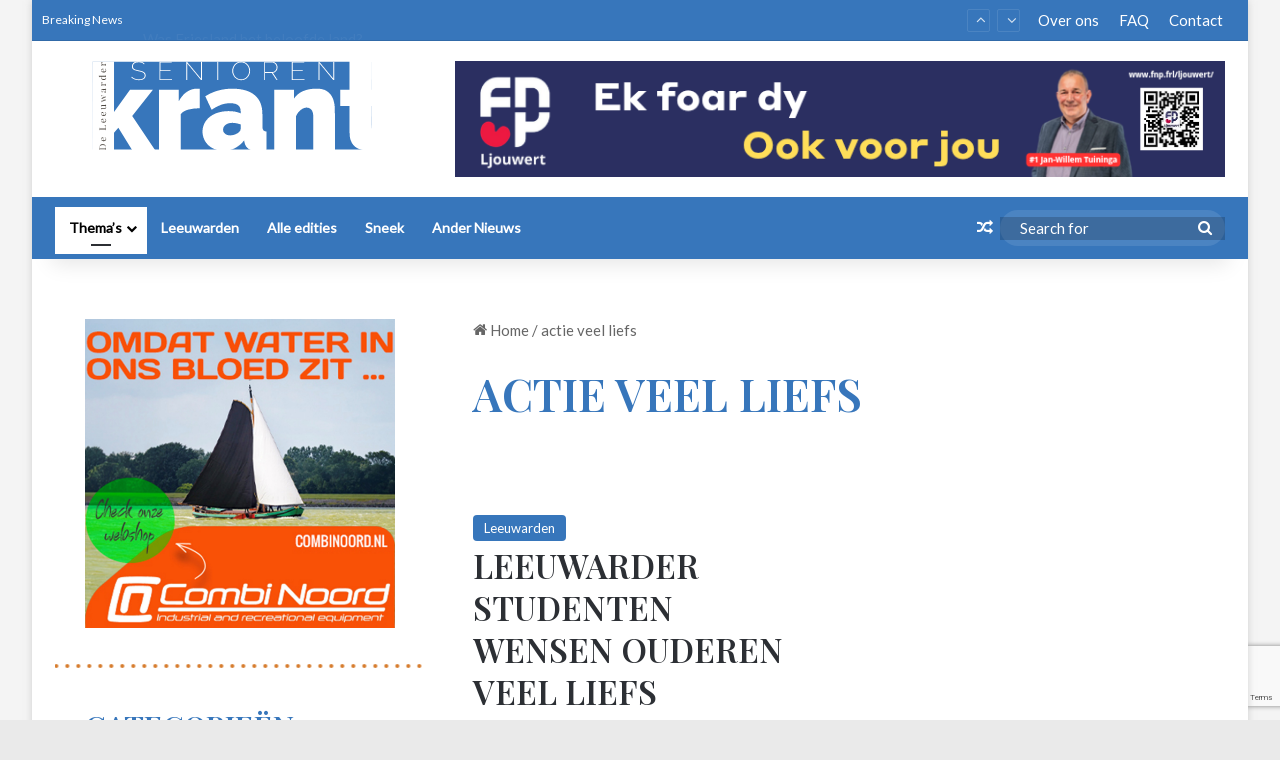

--- FILE ---
content_type: text/html; charset=UTF-8
request_url: https://seniorenkrant.nl/tag/actie-veel-liefs/
body_size: 18509
content:
<!DOCTYPE html>
<html lang="nl-NL" class="" data-skin="light">
<head>
	<meta charset="UTF-8" />
	<link rel="profile" href="http://gmpg.org/xfn/11" />
	<link rel="pingback" href="https://seniorenkrant.nl/xmlrpc.php" />
	<meta name='robots' content='index, follow, max-image-preview:large, max-snippet:-1, max-video-preview:-1' />

	<!-- This site is optimized with the Yoast SEO plugin v26.6 - https://yoast.com/wordpress/plugins/seo/ -->
	<title>actie veel liefs Archieven - Seniorenkrant</title>
	<link rel="canonical" href="https://seniorenkrant.nl/tag/actie-veel-liefs/" />
	<meta property="og:locale" content="nl_NL" />
	<meta property="og:type" content="article" />
	<meta property="og:title" content="actie veel liefs Archieven - Seniorenkrant" />
	<meta property="og:url" content="https://seniorenkrant.nl/tag/actie-veel-liefs/" />
	<meta property="og:site_name" content="Seniorenkrant" />
	<meta name="twitter:card" content="summary_large_image" />
	<script type="application/ld+json" class="yoast-schema-graph">{"@context":"https://schema.org","@graph":[{"@type":"CollectionPage","@id":"https://seniorenkrant.nl/tag/actie-veel-liefs/","url":"https://seniorenkrant.nl/tag/actie-veel-liefs/","name":"actie veel liefs Archieven - Seniorenkrant","isPartOf":{"@id":"https://seniorenkrant.nl/#website"},"primaryImageOfPage":{"@id":"https://seniorenkrant.nl/tag/actie-veel-liefs/#primaryimage"},"image":{"@id":"https://seniorenkrant.nl/tag/actie-veel-liefs/#primaryimage"},"thumbnailUrl":"https://seniorenkrant.nl/wp-content/uploads/2022/02/veelliefsactie.jpg","breadcrumb":{"@id":"https://seniorenkrant.nl/tag/actie-veel-liefs/#breadcrumb"},"inLanguage":"nl-NL"},{"@type":"ImageObject","inLanguage":"nl-NL","@id":"https://seniorenkrant.nl/tag/actie-veel-liefs/#primaryimage","url":"https://seniorenkrant.nl/wp-content/uploads/2022/02/veelliefsactie.jpg","contentUrl":"https://seniorenkrant.nl/wp-content/uploads/2022/02/veelliefsactie.jpg","width":960,"height":464},{"@type":"BreadcrumbList","@id":"https://seniorenkrant.nl/tag/actie-veel-liefs/#breadcrumb","itemListElement":[{"@type":"ListItem","position":1,"name":"Home","item":"https://seniorenkrant.nl/"},{"@type":"ListItem","position":2,"name":"actie veel liefs"}]},{"@type":"WebSite","@id":"https://seniorenkrant.nl/#website","url":"https://seniorenkrant.nl/","name":"Seniorenkrant","description":"door en voor  senioren","publisher":{"@id":"https://seniorenkrant.nl/#organization"},"potentialAction":[{"@type":"SearchAction","target":{"@type":"EntryPoint","urlTemplate":"https://seniorenkrant.nl/?s={search_term_string}"},"query-input":{"@type":"PropertyValueSpecification","valueRequired":true,"valueName":"search_term_string"}}],"inLanguage":"nl-NL"},{"@type":"Organization","@id":"https://seniorenkrant.nl/#organization","name":"Leeuwarder Studententkrant","url":"https://seniorenkrant.nl/","logo":{"@type":"ImageObject","inLanguage":"nl-NL","@id":"https://seniorenkrant.nl/#/schema/logo/image/","url":"https://seniorenkrant.nl/wp-content/uploads/2017/08/LSK-logo-lang.png","contentUrl":"https://seniorenkrant.nl/wp-content/uploads/2017/08/LSK-logo-lang.png","width":382,"height":188,"caption":"Leeuwarder Studententkrant"},"image":{"@id":"https://seniorenkrant.nl/#/schema/logo/image/"},"sameAs":["https://home/senkrant/domains/seniorenkrant.nl/public_html.facebook.com/LeeuwarderStudentenkrant/"]}]}</script>
	<!-- / Yoast SEO plugin. -->


<link rel='dns-prefetch' href='//www.google.com' />
<link rel='dns-prefetch' href='//www.googletagmanager.com' />
<link rel="alternate" type="application/rss+xml" title="Seniorenkrant &raquo; feed" href="https://seniorenkrant.nl/feed/" />
<link rel="alternate" type="application/rss+xml" title="Seniorenkrant &raquo; reacties feed" href="https://seniorenkrant.nl/comments/feed/" />
<link rel="alternate" type="application/rss+xml" title="Seniorenkrant &raquo; actie veel liefs tag feed" href="https://seniorenkrant.nl/tag/actie-veel-liefs/feed/" />

		<style type="text/css">
			:root{				
			--tie-preset-gradient-1: linear-gradient(135deg, rgba(6, 147, 227, 1) 0%, rgb(155, 81, 224) 100%);
			--tie-preset-gradient-2: linear-gradient(135deg, rgb(122, 220, 180) 0%, rgb(0, 208, 130) 100%);
			--tie-preset-gradient-3: linear-gradient(135deg, rgba(252, 185, 0, 1) 0%, rgba(255, 105, 0, 1) 100%);
			--tie-preset-gradient-4: linear-gradient(135deg, rgba(255, 105, 0, 1) 0%, rgb(207, 46, 46) 100%);
			--tie-preset-gradient-5: linear-gradient(135deg, rgb(238, 238, 238) 0%, rgb(169, 184, 195) 100%);
			--tie-preset-gradient-6: linear-gradient(135deg, rgb(74, 234, 220) 0%, rgb(151, 120, 209) 20%, rgb(207, 42, 186) 40%, rgb(238, 44, 130) 60%, rgb(251, 105, 98) 80%, rgb(254, 248, 76) 100%);
			--tie-preset-gradient-7: linear-gradient(135deg, rgb(255, 206, 236) 0%, rgb(152, 150, 240) 100%);
			--tie-preset-gradient-8: linear-gradient(135deg, rgb(254, 205, 165) 0%, rgb(254, 45, 45) 50%, rgb(107, 0, 62) 100%);
			--tie-preset-gradient-9: linear-gradient(135deg, rgb(255, 203, 112) 0%, rgb(199, 81, 192) 50%, rgb(65, 88, 208) 100%);
			--tie-preset-gradient-10: linear-gradient(135deg, rgb(255, 245, 203) 0%, rgb(182, 227, 212) 50%, rgb(51, 167, 181) 100%);
			--tie-preset-gradient-11: linear-gradient(135deg, rgb(202, 248, 128) 0%, rgb(113, 206, 126) 100%);
			--tie-preset-gradient-12: linear-gradient(135deg, rgb(2, 3, 129) 0%, rgb(40, 116, 252) 100%);
			--tie-preset-gradient-13: linear-gradient(135deg, #4D34FA, #ad34fa);
			--tie-preset-gradient-14: linear-gradient(135deg, #0057FF, #31B5FF);
			--tie-preset-gradient-15: linear-gradient(135deg, #FF007A, #FF81BD);
			--tie-preset-gradient-16: linear-gradient(135deg, #14111E, #4B4462);
			--tie-preset-gradient-17: linear-gradient(135deg, #F32758, #FFC581);

			
					--main-nav-background: #1f2024;
					--main-nav-secondry-background: rgba(0,0,0,0.2);
					--main-nav-primary-color: #0088ff;
					--main-nav-contrast-primary-color: #FFFFFF;
					--main-nav-text-color: #FFFFFF;
					--main-nav-secondry-text-color: rgba(225,255,255,0.5);
					--main-nav-main-border-color: rgba(255,255,255,0.07);
					--main-nav-secondry-border-color: rgba(255,255,255,0.04);
				
			}
		</style>
	<meta name="viewport" content="width=device-width, initial-scale=1.0" /><style id='wp-img-auto-sizes-contain-inline-css' type='text/css'>
img:is([sizes=auto i],[sizes^="auto," i]){contain-intrinsic-size:3000px 1500px}
/*# sourceURL=wp-img-auto-sizes-contain-inline-css */
</style>
<link rel='stylesheet' id='tie-insta-style-css' href='https://seniorenkrant.nl/wp-content/plugins/instanow/assets/style.css?ver=6.9' type='text/css' media='all' />
<link rel='stylesheet' id='tie-insta-ilightbox-skin-css' href='https://seniorenkrant.nl/wp-content/plugins/instanow/assets/ilightbox/dark-skin/skin.css?ver=6.9' type='text/css' media='all' />
<style id='wp-emoji-styles-inline-css' type='text/css'>

	img.wp-smiley, img.emoji {
		display: inline !important;
		border: none !important;
		box-shadow: none !important;
		height: 1em !important;
		width: 1em !important;
		margin: 0 0.07em !important;
		vertical-align: -0.1em !important;
		background: none !important;
		padding: 0 !important;
	}
/*# sourceURL=wp-emoji-styles-inline-css */
</style>
<style id='wp-block-library-inline-css' type='text/css'>
:root{--wp-block-synced-color:#7a00df;--wp-block-synced-color--rgb:122,0,223;--wp-bound-block-color:var(--wp-block-synced-color);--wp-editor-canvas-background:#ddd;--wp-admin-theme-color:#007cba;--wp-admin-theme-color--rgb:0,124,186;--wp-admin-theme-color-darker-10:#006ba1;--wp-admin-theme-color-darker-10--rgb:0,107,160.5;--wp-admin-theme-color-darker-20:#005a87;--wp-admin-theme-color-darker-20--rgb:0,90,135;--wp-admin-border-width-focus:2px}@media (min-resolution:192dpi){:root{--wp-admin-border-width-focus:1.5px}}.wp-element-button{cursor:pointer}:root .has-very-light-gray-background-color{background-color:#eee}:root .has-very-dark-gray-background-color{background-color:#313131}:root .has-very-light-gray-color{color:#eee}:root .has-very-dark-gray-color{color:#313131}:root .has-vivid-green-cyan-to-vivid-cyan-blue-gradient-background{background:linear-gradient(135deg,#00d084,#0693e3)}:root .has-purple-crush-gradient-background{background:linear-gradient(135deg,#34e2e4,#4721fb 50%,#ab1dfe)}:root .has-hazy-dawn-gradient-background{background:linear-gradient(135deg,#faaca8,#dad0ec)}:root .has-subdued-olive-gradient-background{background:linear-gradient(135deg,#fafae1,#67a671)}:root .has-atomic-cream-gradient-background{background:linear-gradient(135deg,#fdd79a,#004a59)}:root .has-nightshade-gradient-background{background:linear-gradient(135deg,#330968,#31cdcf)}:root .has-midnight-gradient-background{background:linear-gradient(135deg,#020381,#2874fc)}:root{--wp--preset--font-size--normal:16px;--wp--preset--font-size--huge:42px}.has-regular-font-size{font-size:1em}.has-larger-font-size{font-size:2.625em}.has-normal-font-size{font-size:var(--wp--preset--font-size--normal)}.has-huge-font-size{font-size:var(--wp--preset--font-size--huge)}.has-text-align-center{text-align:center}.has-text-align-left{text-align:left}.has-text-align-right{text-align:right}.has-fit-text{white-space:nowrap!important}#end-resizable-editor-section{display:none}.aligncenter{clear:both}.items-justified-left{justify-content:flex-start}.items-justified-center{justify-content:center}.items-justified-right{justify-content:flex-end}.items-justified-space-between{justify-content:space-between}.screen-reader-text{border:0;clip-path:inset(50%);height:1px;margin:-1px;overflow:hidden;padding:0;position:absolute;width:1px;word-wrap:normal!important}.screen-reader-text:focus{background-color:#ddd;clip-path:none;color:#444;display:block;font-size:1em;height:auto;left:5px;line-height:normal;padding:15px 23px 14px;text-decoration:none;top:5px;width:auto;z-index:100000}html :where(.has-border-color){border-style:solid}html :where([style*=border-top-color]){border-top-style:solid}html :where([style*=border-right-color]){border-right-style:solid}html :where([style*=border-bottom-color]){border-bottom-style:solid}html :where([style*=border-left-color]){border-left-style:solid}html :where([style*=border-width]){border-style:solid}html :where([style*=border-top-width]){border-top-style:solid}html :where([style*=border-right-width]){border-right-style:solid}html :where([style*=border-bottom-width]){border-bottom-style:solid}html :where([style*=border-left-width]){border-left-style:solid}html :where(img[class*=wp-image-]){height:auto;max-width:100%}:where(figure){margin:0 0 1em}html :where(.is-position-sticky){--wp-admin--admin-bar--position-offset:var(--wp-admin--admin-bar--height,0px)}@media screen and (max-width:600px){html :where(.is-position-sticky){--wp-admin--admin-bar--position-offset:0px}}

/*# sourceURL=wp-block-library-inline-css */
</style><style id='global-styles-inline-css' type='text/css'>
:root{--wp--preset--aspect-ratio--square: 1;--wp--preset--aspect-ratio--4-3: 4/3;--wp--preset--aspect-ratio--3-4: 3/4;--wp--preset--aspect-ratio--3-2: 3/2;--wp--preset--aspect-ratio--2-3: 2/3;--wp--preset--aspect-ratio--16-9: 16/9;--wp--preset--aspect-ratio--9-16: 9/16;--wp--preset--color--black: #000000;--wp--preset--color--cyan-bluish-gray: #abb8c3;--wp--preset--color--white: #ffffff;--wp--preset--color--pale-pink: #f78da7;--wp--preset--color--vivid-red: #cf2e2e;--wp--preset--color--luminous-vivid-orange: #ff6900;--wp--preset--color--luminous-vivid-amber: #fcb900;--wp--preset--color--light-green-cyan: #7bdcb5;--wp--preset--color--vivid-green-cyan: #00d084;--wp--preset--color--pale-cyan-blue: #8ed1fc;--wp--preset--color--vivid-cyan-blue: #0693e3;--wp--preset--color--vivid-purple: #9b51e0;--wp--preset--color--global-color: #3776bb;--wp--preset--gradient--vivid-cyan-blue-to-vivid-purple: linear-gradient(135deg,rgb(6,147,227) 0%,rgb(155,81,224) 100%);--wp--preset--gradient--light-green-cyan-to-vivid-green-cyan: linear-gradient(135deg,rgb(122,220,180) 0%,rgb(0,208,130) 100%);--wp--preset--gradient--luminous-vivid-amber-to-luminous-vivid-orange: linear-gradient(135deg,rgb(252,185,0) 0%,rgb(255,105,0) 100%);--wp--preset--gradient--luminous-vivid-orange-to-vivid-red: linear-gradient(135deg,rgb(255,105,0) 0%,rgb(207,46,46) 100%);--wp--preset--gradient--very-light-gray-to-cyan-bluish-gray: linear-gradient(135deg,rgb(238,238,238) 0%,rgb(169,184,195) 100%);--wp--preset--gradient--cool-to-warm-spectrum: linear-gradient(135deg,rgb(74,234,220) 0%,rgb(151,120,209) 20%,rgb(207,42,186) 40%,rgb(238,44,130) 60%,rgb(251,105,98) 80%,rgb(254,248,76) 100%);--wp--preset--gradient--blush-light-purple: linear-gradient(135deg,rgb(255,206,236) 0%,rgb(152,150,240) 100%);--wp--preset--gradient--blush-bordeaux: linear-gradient(135deg,rgb(254,205,165) 0%,rgb(254,45,45) 50%,rgb(107,0,62) 100%);--wp--preset--gradient--luminous-dusk: linear-gradient(135deg,rgb(255,203,112) 0%,rgb(199,81,192) 50%,rgb(65,88,208) 100%);--wp--preset--gradient--pale-ocean: linear-gradient(135deg,rgb(255,245,203) 0%,rgb(182,227,212) 50%,rgb(51,167,181) 100%);--wp--preset--gradient--electric-grass: linear-gradient(135deg,rgb(202,248,128) 0%,rgb(113,206,126) 100%);--wp--preset--gradient--midnight: linear-gradient(135deg,rgb(2,3,129) 0%,rgb(40,116,252) 100%);--wp--preset--font-size--small: 13px;--wp--preset--font-size--medium: 20px;--wp--preset--font-size--large: 36px;--wp--preset--font-size--x-large: 42px;--wp--preset--spacing--20: 0.44rem;--wp--preset--spacing--30: 0.67rem;--wp--preset--spacing--40: 1rem;--wp--preset--spacing--50: 1.5rem;--wp--preset--spacing--60: 2.25rem;--wp--preset--spacing--70: 3.38rem;--wp--preset--spacing--80: 5.06rem;--wp--preset--shadow--natural: 6px 6px 9px rgba(0, 0, 0, 0.2);--wp--preset--shadow--deep: 12px 12px 50px rgba(0, 0, 0, 0.4);--wp--preset--shadow--sharp: 6px 6px 0px rgba(0, 0, 0, 0.2);--wp--preset--shadow--outlined: 6px 6px 0px -3px rgb(255, 255, 255), 6px 6px rgb(0, 0, 0);--wp--preset--shadow--crisp: 6px 6px 0px rgb(0, 0, 0);}:where(.is-layout-flex){gap: 0.5em;}:where(.is-layout-grid){gap: 0.5em;}body .is-layout-flex{display: flex;}.is-layout-flex{flex-wrap: wrap;align-items: center;}.is-layout-flex > :is(*, div){margin: 0;}body .is-layout-grid{display: grid;}.is-layout-grid > :is(*, div){margin: 0;}:where(.wp-block-columns.is-layout-flex){gap: 2em;}:where(.wp-block-columns.is-layout-grid){gap: 2em;}:where(.wp-block-post-template.is-layout-flex){gap: 1.25em;}:where(.wp-block-post-template.is-layout-grid){gap: 1.25em;}.has-black-color{color: var(--wp--preset--color--black) !important;}.has-cyan-bluish-gray-color{color: var(--wp--preset--color--cyan-bluish-gray) !important;}.has-white-color{color: var(--wp--preset--color--white) !important;}.has-pale-pink-color{color: var(--wp--preset--color--pale-pink) !important;}.has-vivid-red-color{color: var(--wp--preset--color--vivid-red) !important;}.has-luminous-vivid-orange-color{color: var(--wp--preset--color--luminous-vivid-orange) !important;}.has-luminous-vivid-amber-color{color: var(--wp--preset--color--luminous-vivid-amber) !important;}.has-light-green-cyan-color{color: var(--wp--preset--color--light-green-cyan) !important;}.has-vivid-green-cyan-color{color: var(--wp--preset--color--vivid-green-cyan) !important;}.has-pale-cyan-blue-color{color: var(--wp--preset--color--pale-cyan-blue) !important;}.has-vivid-cyan-blue-color{color: var(--wp--preset--color--vivid-cyan-blue) !important;}.has-vivid-purple-color{color: var(--wp--preset--color--vivid-purple) !important;}.has-black-background-color{background-color: var(--wp--preset--color--black) !important;}.has-cyan-bluish-gray-background-color{background-color: var(--wp--preset--color--cyan-bluish-gray) !important;}.has-white-background-color{background-color: var(--wp--preset--color--white) !important;}.has-pale-pink-background-color{background-color: var(--wp--preset--color--pale-pink) !important;}.has-vivid-red-background-color{background-color: var(--wp--preset--color--vivid-red) !important;}.has-luminous-vivid-orange-background-color{background-color: var(--wp--preset--color--luminous-vivid-orange) !important;}.has-luminous-vivid-amber-background-color{background-color: var(--wp--preset--color--luminous-vivid-amber) !important;}.has-light-green-cyan-background-color{background-color: var(--wp--preset--color--light-green-cyan) !important;}.has-vivid-green-cyan-background-color{background-color: var(--wp--preset--color--vivid-green-cyan) !important;}.has-pale-cyan-blue-background-color{background-color: var(--wp--preset--color--pale-cyan-blue) !important;}.has-vivid-cyan-blue-background-color{background-color: var(--wp--preset--color--vivid-cyan-blue) !important;}.has-vivid-purple-background-color{background-color: var(--wp--preset--color--vivid-purple) !important;}.has-black-border-color{border-color: var(--wp--preset--color--black) !important;}.has-cyan-bluish-gray-border-color{border-color: var(--wp--preset--color--cyan-bluish-gray) !important;}.has-white-border-color{border-color: var(--wp--preset--color--white) !important;}.has-pale-pink-border-color{border-color: var(--wp--preset--color--pale-pink) !important;}.has-vivid-red-border-color{border-color: var(--wp--preset--color--vivid-red) !important;}.has-luminous-vivid-orange-border-color{border-color: var(--wp--preset--color--luminous-vivid-orange) !important;}.has-luminous-vivid-amber-border-color{border-color: var(--wp--preset--color--luminous-vivid-amber) !important;}.has-light-green-cyan-border-color{border-color: var(--wp--preset--color--light-green-cyan) !important;}.has-vivid-green-cyan-border-color{border-color: var(--wp--preset--color--vivid-green-cyan) !important;}.has-pale-cyan-blue-border-color{border-color: var(--wp--preset--color--pale-cyan-blue) !important;}.has-vivid-cyan-blue-border-color{border-color: var(--wp--preset--color--vivid-cyan-blue) !important;}.has-vivid-purple-border-color{border-color: var(--wp--preset--color--vivid-purple) !important;}.has-vivid-cyan-blue-to-vivid-purple-gradient-background{background: var(--wp--preset--gradient--vivid-cyan-blue-to-vivid-purple) !important;}.has-light-green-cyan-to-vivid-green-cyan-gradient-background{background: var(--wp--preset--gradient--light-green-cyan-to-vivid-green-cyan) !important;}.has-luminous-vivid-amber-to-luminous-vivid-orange-gradient-background{background: var(--wp--preset--gradient--luminous-vivid-amber-to-luminous-vivid-orange) !important;}.has-luminous-vivid-orange-to-vivid-red-gradient-background{background: var(--wp--preset--gradient--luminous-vivid-orange-to-vivid-red) !important;}.has-very-light-gray-to-cyan-bluish-gray-gradient-background{background: var(--wp--preset--gradient--very-light-gray-to-cyan-bluish-gray) !important;}.has-cool-to-warm-spectrum-gradient-background{background: var(--wp--preset--gradient--cool-to-warm-spectrum) !important;}.has-blush-light-purple-gradient-background{background: var(--wp--preset--gradient--blush-light-purple) !important;}.has-blush-bordeaux-gradient-background{background: var(--wp--preset--gradient--blush-bordeaux) !important;}.has-luminous-dusk-gradient-background{background: var(--wp--preset--gradient--luminous-dusk) !important;}.has-pale-ocean-gradient-background{background: var(--wp--preset--gradient--pale-ocean) !important;}.has-electric-grass-gradient-background{background: var(--wp--preset--gradient--electric-grass) !important;}.has-midnight-gradient-background{background: var(--wp--preset--gradient--midnight) !important;}.has-small-font-size{font-size: var(--wp--preset--font-size--small) !important;}.has-medium-font-size{font-size: var(--wp--preset--font-size--medium) !important;}.has-large-font-size{font-size: var(--wp--preset--font-size--large) !important;}.has-x-large-font-size{font-size: var(--wp--preset--font-size--x-large) !important;}
/*# sourceURL=global-styles-inline-css */
</style>

<style id='classic-theme-styles-inline-css' type='text/css'>
/*! This file is auto-generated */
.wp-block-button__link{color:#fff;background-color:#32373c;border-radius:9999px;box-shadow:none;text-decoration:none;padding:calc(.667em + 2px) calc(1.333em + 2px);font-size:1.125em}.wp-block-file__button{background:#32373c;color:#fff;text-decoration:none}
/*# sourceURL=/wp-includes/css/classic-themes.min.css */
</style>
<link rel='stylesheet' id='contact-form-7-css' href='https://seniorenkrant.nl/wp-content/plugins/contact-form-7/includes/css/styles.css?ver=6.1.4' type='text/css' media='all' />
<link rel='stylesheet' id='taqyeem-buttons-style-css' href='https://seniorenkrant.nl/wp-content/plugins/taqyeem-buttons/assets/style.css?ver=6.9' type='text/css' media='all' />
<link rel='stylesheet' id='tie-css-base-css' href='https://seniorenkrant.nl/wp-content/themes/jannah/assets/css/base.min.css?ver=7.6.3' type='text/css' media='all' />
<link rel='stylesheet' id='tie-css-styles-css' href='https://seniorenkrant.nl/wp-content/themes/jannah/assets/css/style.min.css?ver=7.6.3' type='text/css' media='all' />
<link rel='stylesheet' id='tie-css-widgets-css' href='https://seniorenkrant.nl/wp-content/themes/jannah/assets/css/widgets.min.css?ver=7.6.3' type='text/css' media='all' />
<link rel='stylesheet' id='tie-css-helpers-css' href='https://seniorenkrant.nl/wp-content/themes/jannah/assets/css/helpers.min.css?ver=7.6.3' type='text/css' media='all' />
<link rel='stylesheet' id='tie-fontawesome5-css' href='https://seniorenkrant.nl/wp-content/themes/jannah/assets/css/fontawesome.css?ver=7.6.3' type='text/css' media='all' />
<link rel='stylesheet' id='tie-css-ilightbox-css' href='https://seniorenkrant.nl/wp-content/themes/jannah/assets/ilightbox/dark-skin/skin.css?ver=7.6.3' type='text/css' media='all' />
<link rel='stylesheet' id='tie-css-shortcodes-css' href='https://seniorenkrant.nl/wp-content/themes/jannah/assets/css/plugins/shortcodes.min.css?ver=7.6.3' type='text/css' media='all' />
<link rel='stylesheet' id='taqyeem-styles-css' href='https://seniorenkrant.nl/wp-content/themes/jannah/assets/css/plugins/taqyeem.min.css?ver=7.6.3' type='text/css' media='all' />
<link rel='stylesheet' id='tie-theme-child-css-css' href='https://seniorenkrant.nl/wp-content/themes/lsk/style.css?ver=6.9' type='text/css' media='all' />
<style id='tie-theme-child-css-inline-css' type='text/css'>
.wf-active body{font-family: 'Lato';}#tie-body{background-color: #eaeaea;}.background-overlay {background-attachment: fixed;background-color: rgba(255,255,255,0.5);}:root:root{--brand-color: #3776bb;--dark-brand-color: #054489;--bright-color: #FFFFFF;--base-color: #2c2f34;}#reading-position-indicator{box-shadow: 0 0 10px rgba( 55,118,187,0.7);}:root:root{--brand-color: #3776bb;--dark-brand-color: #054489;--bright-color: #FFFFFF;--base-color: #2c2f34;}#reading-position-indicator{box-shadow: 0 0 10px rgba( 55,118,187,0.7);}::-moz-selection{background-color: #0298a0;color: #FFFFFF;}::selection{background-color: #0298a0;color: #FFFFFF;}#content a:hover{text-decoration: underline !important;}.container-wrapper,.the-global-title,.comment-reply-title,.tabs,.flex-tabs .flexMenu-popup,.magazine1 .tabs-vertical .tabs li a,.magazine1 .tabs-vertical:after,.mag-box .show-more-button,.white-bg .social-icons-item a,textarea,input,select,.toggle,.post-content-slideshow,.post-content-slideshow .slider-nav-wrapper,.share-buttons-bottom,.pages-numbers a,.pages-nav-item,.first-last-pages .pagination-icon,.multiple-post-pages .post-page-numbers,#story-highlights li,.review-item,.review-summary,.user-rate-wrap,.review-final-score,.tabs a{border-color: #000000 !important;}.magazine1 .tabs a{border-bottom-color: transparent !important;}.fullwidth-area .tagcloud a:not(:hover){background: transparent;box-shadow: inset 0 0 0 3px #000000;}.subscribe-widget-content .subscribe-subtitle:after,.white-bg .social-icons-item:before{background-color: #000000 !important;}#header-notification-bar{background: var( --tie-preset-gradient-13 );}#header-notification-bar{--tie-buttons-color: #FFFFFF;--tie-buttons-border-color: #FFFFFF;--tie-buttons-hover-color: #e1e1e1;--tie-buttons-hover-text: #000000;}#header-notification-bar{--tie-buttons-text: #000000;}#top-nav,#top-nav .sub-menu,#top-nav .comp-sub-menu,#top-nav .ticker-content,#top-nav .ticker-swipe,.top-nav-boxed #top-nav .topbar-wrapper,.top-nav-dark .top-menu ul,#autocomplete-suggestions.search-in-top-nav{background-color : #3776bb;}#top-nav *,#autocomplete-suggestions.search-in-top-nav{border-color: rgba( #FFFFFF,0.08);}#top-nav .icon-basecloud-bg:after{color: #3776bb;}#top-nav a:not(:hover),#top-nav input,#top-nav #search-submit,#top-nav .fa-spinner,#top-nav .dropdown-social-icons li a span,#top-nav .components > li .social-link:not(:hover) span,#autocomplete-suggestions.search-in-top-nav a{color: #ffffff;}#top-nav input::-moz-placeholder{color: #ffffff;}#top-nav input:-moz-placeholder{color: #ffffff;}#top-nav input:-ms-input-placeholder{color: #ffffff;}#top-nav input::-webkit-input-placeholder{color: #ffffff;}#top-nav,.search-in-top-nav{--tie-buttons-color: #ffffff;--tie-buttons-border-color: #ffffff;--tie-buttons-text: #000000;--tie-buttons-hover-color: #e1e1e1;}#top-nav a:hover,#top-nav .menu li:hover > a,#top-nav .menu > .tie-current-menu > a,#top-nav .components > li:hover > a,#top-nav .components #search-submit:hover,#autocomplete-suggestions.search-in-top-nav .post-title a:hover{color: #ffffff;}#top-nav,#top-nav .comp-sub-menu,#top-nav .tie-weather-widget{color: #ffffff;}#autocomplete-suggestions.search-in-top-nav .post-meta,#autocomplete-suggestions.search-in-top-nav .post-meta a:not(:hover){color: rgba( 255,255,255,0.7 );}#top-nav .weather-icon .icon-cloud,#top-nav .weather-icon .icon-basecloud-bg,#top-nav .weather-icon .icon-cloud-behind{color: #ffffff !important;}#main-nav,#main-nav .menu-sub-content,#main-nav .comp-sub-menu,#main-nav ul.cats-vertical li a.is-active,#main-nav ul.cats-vertical li a:hover,#autocomplete-suggestions.search-in-main-nav{background-color: #3776bb;}#main-nav{border-width: 0;}#theme-header #main-nav:not(.fixed-nav){bottom: 0;}#main-nav .icon-basecloud-bg:after{color: #3776bb;}#autocomplete-suggestions.search-in-main-nav{border-color: rgba(255,255,255,0.07);}.main-nav-boxed #main-nav .main-menu-wrapper{border-width: 0;}#main-nav a:not(:hover),#main-nav a.social-link:not(:hover) span,#main-nav .dropdown-social-icons li a span,#autocomplete-suggestions.search-in-main-nav a{color: #ffffff;}#theme-header:not(.main-nav-boxed) #main-nav,.main-nav-boxed .main-menu-wrapper{border-top-color:#ffffff !important;border-bottom-color:#d5d5d5 !important;border-style: solid;border-right: 0 none;border-left : 0 none;}.main-nav-boxed #main-nav.fixed-nav{box-shadow: none;}.main-nav,.search-in-main-nav{--main-nav-primary-color: #ffffff;--tie-buttons-color: #ffffff;--tie-buttons-border-color: #ffffff;--tie-buttons-text: #000000;--tie-buttons-hover-color: #e1e1e1;}#main-nav .mega-links-head:after,#main-nav .cats-horizontal a.is-active,#main-nav .cats-horizontal a:hover,#main-nav .spinner > div{background-color: #ffffff;}#main-nav .menu ul li:hover > a,#main-nav .menu ul li.current-menu-item:not(.mega-link-column) > a,#main-nav .components a:hover,#main-nav .components > li:hover > a,#main-nav #search-submit:hover,#main-nav .cats-vertical a.is-active,#main-nav .cats-vertical a:hover,#main-nav .mega-menu .post-meta a:hover,#main-nav .mega-menu .post-box-title a:hover,#autocomplete-suggestions.search-in-main-nav a:hover,#main-nav .spinner-circle:after{color: #ffffff;}#main-nav .menu > li.tie-current-menu > a,#main-nav .menu > li:hover > a,.theme-header #main-nav .mega-menu .cats-horizontal a.is-active,.theme-header #main-nav .mega-menu .cats-horizontal a:hover{color: #000000;}#main-nav .menu > li.tie-current-menu > a:before,#main-nav .menu > li:hover > a:before{border-top-color: #000000;}#main-nav,#main-nav input,#main-nav #search-submit,#main-nav .fa-spinner,#main-nav .comp-sub-menu,#main-nav .tie-weather-widget{color: #ffffff;}#main-nav input::-moz-placeholder{color: #ffffff;}#main-nav input:-moz-placeholder{color: #ffffff;}#main-nav input:-ms-input-placeholder{color: #ffffff;}#main-nav input::-webkit-input-placeholder{color: #ffffff;}#main-nav .mega-menu .post-meta,#main-nav .mega-menu .post-meta a,#autocomplete-suggestions.search-in-main-nav .post-meta{color: rgba(255,255,255,0.6);}#main-nav .weather-icon .icon-cloud,#main-nav .weather-icon .icon-basecloud-bg,#main-nav .weather-icon .icon-cloud-behind{color: #ffffff !important;}#footer{background-color: #3776bb;}#tie-wrapper #theme-header{background-color: #ffffff;}#footer .posts-list-counter .posts-list-items li.widget-post-list:before{border-color: #3776bb;}#footer .timeline-widget a .date:before{border-color: rgba(55,118,187,0.8);}#footer .footer-boxed-widget-area,#footer textarea,#footer input:not([type=submit]),#footer select,#footer code,#footer kbd,#footer pre,#footer samp,#footer .show-more-button,#footer .slider-links .tie-slider-nav span,#footer #wp-calendar,#footer #wp-calendar tbody td,#footer #wp-calendar thead th,#footer .widget.buddypress .item-options a{border-color: rgba(255,255,255,0.1);}#footer .social-statistics-widget .white-bg li.social-icons-item a,#footer .widget_tag_cloud .tagcloud a,#footer .latest-tweets-widget .slider-links .tie-slider-nav span,#footer .widget_layered_nav_filters a{border-color: rgba(255,255,255,0.1);}#footer .social-statistics-widget .white-bg li:before{background: rgba(255,255,255,0.1);}.site-footer #wp-calendar tbody td{background: rgba(255,255,255,0.02);}#footer .white-bg .social-icons-item a span.followers span,#footer .circle-three-cols .social-icons-item a .followers-num,#footer .circle-three-cols .social-icons-item a .followers-name{color: rgba(255,255,255,0.8);}#footer .timeline-widget ul:before,#footer .timeline-widget a:not(:hover) .date:before{background-color: #19589d;}#footer .widget-title,#footer .widget-title a:not(:hover){color: #000000;}#footer,#footer textarea,#footer input:not([type='submit']),#footer select,#footer #wp-calendar tbody,#footer .tie-slider-nav li span:not(:hover),#footer .widget_categories li a:before,#footer .widget_product_categories li a:before,#footer .widget_layered_nav li a:before,#footer .widget_archive li a:before,#footer .widget_nav_menu li a:before,#footer .widget_meta li a:before,#footer .widget_pages li a:before,#footer .widget_recent_entries li a:before,#footer .widget_display_forums li a:before,#footer .widget_display_views li a:before,#footer .widget_rss li a:before,#footer .widget_display_stats dt:before,#footer .subscribe-widget-content h3,#footer .about-author .social-icons a:not(:hover) span{color: #333333;}#footer post-widget-body .meta-item,#footer .post-meta,#footer .stream-title,#footer.dark-skin .timeline-widget .date,#footer .wp-caption .wp-caption-text,#footer .rss-date{color: rgba(51,51,51,0.7);}#footer input::-moz-placeholder{color: #333333;}#footer input:-moz-placeholder{color: #333333;}#footer input:-ms-input-placeholder{color: #333333;}#footer input::-webkit-input-placeholder{color: #333333;}.site-footer.dark-skin a:not(:hover){color: #111111;}#footer .site-info a:not(:hover){color: #dddddd;}#footer .site-info a:hover{color: #ffffff;}.tie-cat-2,.tie-cat-item-2 > span{background-color:#e67e22 !important;color:#FFFFFF !important;}.tie-cat-2:after{border-top-color:#e67e22 !important;}.tie-cat-2:hover{background-color:#c86004 !important;}.tie-cat-2:hover:after{border-top-color:#c86004 !important;}.tie-cat-10,.tie-cat-item-10 > span{background-color:#2ecc71 !important;color:#FFFFFF !important;}.tie-cat-10:after{border-top-color:#2ecc71 !important;}.tie-cat-10:hover{background-color:#10ae53 !important;}.tie-cat-10:hover:after{border-top-color:#10ae53 !important;}.tie-cat-15,.tie-cat-item-15 > span{background-color:#9b59b6 !important;color:#FFFFFF !important;}.tie-cat-15:after{border-top-color:#9b59b6 !important;}.tie-cat-15:hover{background-color:#7d3b98 !important;}.tie-cat-15:hover:after{border-top-color:#7d3b98 !important;}.tie-cat-16,.tie-cat-item-16 > span{background-color:#34495e !important;color:#FFFFFF !important;}.tie-cat-16:after{border-top-color:#34495e !important;}.tie-cat-16:hover{background-color:#162b40 !important;}.tie-cat-16:hover:after{border-top-color:#162b40 !important;}.tie-cat-18,.tie-cat-item-18 > span{background-color:#795548 !important;color:#FFFFFF !important;}.tie-cat-18:after{border-top-color:#795548 !important;}.tie-cat-18:hover{background-color:#5b372a !important;}.tie-cat-18:hover:after{border-top-color:#5b372a !important;}.tie-cat-19,.tie-cat-item-19 > span{background-color:#4CAF50 !important;color:#FFFFFF !important;}.tie-cat-19:after{border-top-color:#4CAF50 !important;}.tie-cat-19:hover{background-color:#2e9132 !important;}.tie-cat-19:hover:after{border-top-color:#2e9132 !important;}
/*# sourceURL=tie-theme-child-css-inline-css */
</style>
<script type="text/javascript" id="jquery-core-js-extra">
/* <![CDATA[ */
var tie_insta = {"ajaxurl":"https://seniorenkrant.nl/wp-admin/admin-ajax.php"};
//# sourceURL=jquery-core-js-extra
/* ]]> */
</script>
<script type="text/javascript" src="https://seniorenkrant.nl/wp-includes/js/jquery/jquery.min.js?ver=3.7.1" id="jquery-core-js"></script>
<script type="text/javascript" src="https://seniorenkrant.nl/wp-includes/js/jquery/jquery-migrate.min.js?ver=3.4.1" id="jquery-migrate-js"></script>

<!-- Google tag (gtag.js) snippet toegevoegd door Site Kit -->
<!-- Google Analytics snippet toegevoegd door Site Kit -->
<script type="text/javascript" src="https://www.googletagmanager.com/gtag/js?id=GT-NCGKP2P" id="google_gtagjs-js" async></script>
<script type="text/javascript" id="google_gtagjs-js-after">
/* <![CDATA[ */
window.dataLayer = window.dataLayer || [];function gtag(){dataLayer.push(arguments);}
gtag("set","linker",{"domains":["seniorenkrant.nl"]});
gtag("js", new Date());
gtag("set", "developer_id.dZTNiMT", true);
gtag("config", "GT-NCGKP2P");
//# sourceURL=google_gtagjs-js-after
/* ]]> */
</script>
<link rel="https://api.w.org/" href="https://seniorenkrant.nl/wp-json/" /><link rel="alternate" title="JSON" type="application/json" href="https://seniorenkrant.nl/wp-json/wp/v2/tags/691" /><link rel="EditURI" type="application/rsd+xml" title="RSD" href="https://seniorenkrant.nl/xmlrpc.php?rsd" />

<!-- This site is using AdRotate v5.17.1 to display their advertisements - https://ajdg.solutions/ -->
<!-- AdRotate CSS -->
<style type="text/css" media="screen">
	.g { margin:0px; padding:0px; overflow:hidden; line-height:1; zoom:1; }
	.g img { height:auto; }
	.g-col { position:relative; float:left; }
	.g-col:first-child { margin-left: 0; }
	.g-col:last-child { margin-right: 0; }
	.g-1 { margin:0px;  width:100%; max-width:1250px; height:100%; max-height:250px; }
	@media only screen and (max-width: 480px) {
		.g-col, .g-dyn, .g-single { width:100%; margin-left:0; margin-right:0; }
	}
</style>
<!-- /AdRotate CSS -->

<meta name="generator" content="Site Kit by Google 1.168.0" /><!-- Stream WordPress user activity plugin v4.1.1 -->
<script type='text/javascript'>
/* <![CDATA[ */
var taqyeem = {"ajaxurl":"https://seniorenkrant.nl/wp-admin/admin-ajax.php" , "your_rating":"Your Rating:"};
/* ]]> */
</script>
<style type="text/css" media="screen">

</style>
<meta http-equiv="X-UA-Compatible" content="IE=edge">
<meta name="theme-color" content="#ffffff" /><!-- Er is geen amphtml versie beschikbaar voor deze URL. --><link rel="icon" href="https://seniorenkrant.nl/wp-content/uploads/2017/08/cropped-favicon-32x32.png" sizes="32x32" />
<link rel="icon" href="https://seniorenkrant.nl/wp-content/uploads/2017/08/cropped-favicon-192x192.png" sizes="192x192" />
<link rel="apple-touch-icon" href="https://seniorenkrant.nl/wp-content/uploads/2017/08/cropped-favicon-180x180.png" />
<meta name="msapplication-TileImage" content="https://seniorenkrant.nl/wp-content/uploads/2017/08/cropped-favicon-270x270.png" />
	<link href="https://fonts.googleapis.com/css2?family=Playfair+Display:wght@600&display=swap" rel="stylesheet">
</head>


<body id="tie-body" class="archive tag tag-actie-veel-liefs tag-691 wp-theme-jannah wp-child-theme-lsk boxed-layout wrapper-has-shadow block-head-1 magazine1 is-thumb-overlay-disabled is-desktop is-header-layout-3 has-header-ad sidebar-left has-sidebar hide_share_post_top hide_share_post_bottom">



<div class="background-overlay">

	<div id="tie-container" class="site tie-container">

		
		<div id="tie-wrapper">

			
<header id="theme-header" class="theme-header header-layout-3 main-nav-dark main-nav-default-dark main-nav-below has-stream-item top-nav-active top-nav-dark top-nav-default-dark top-nav-above has-shadow has-normal-width-logo mobile-header-default">
	
<nav id="top-nav" data-skin="search-in-top-nav" class="has-breaking-menu top-nav header-nav has-breaking-news live-search-parent" aria-label="Secondary Navigation">
	<div class="container">
		<div class="topbar-wrapper">

			
			<div class="tie-alignleft">
				
<div class="breaking up-down-controls controls-is-active">

	<span class="breaking-title">
		<span class="tie-icon-bolt breaking-icon" aria-hidden="true"></span>
		<span class="breaking-title-text">Breaking News</span>
	</span>

	<ul id="breaking-news-in-header" class="breaking-news" data-type="slideUp" data-arrows="true">

		
							<li class="news-item">
								<a href="https://seniorenkrant.nl/dovida-zorg-op-maat/">DOVIDA</a>
							</li>

							
							<li class="news-item">
								<a href="https://seniorenkrant.nl/was-friesland-het-beloofde-land/">Was Friesland het beloofde land?</a>
							</li>

							
							<li class="news-item">
								<a href="https://seniorenkrant.nl/schrijfmachinemuseum-gytsjerk/">Eeen beetje getikt?</a>
							</li>

							
							<li class="news-item">
								<a href="https://seniorenkrant.nl/warmte-verbondenheid-feestdagen/">De Wereld van Koesma</a>
							</li>

							
							<li class="news-item">
								<a href="https://seniorenkrant.nl/valpreventie-65-plus-leeuwarden/">VALPREVENTIE</a>
							</li>

							
							<li class="news-item">
								<a href="https://seniorenkrant.nl/greetje-sinnema-viskraam-hoeksterend-leeuwarden/">Eigenaardig &#8211; Greetje Sinnema</a>
							</li>

							
							<li class="news-item">
								<a href="https://seniorenkrant.nl/postorderbedrijf-ter-meulen-post-nostalgie/">Nostalgie &#8211; het postorderbedrijf</a>
							</li>

							
							<li class="news-item">
								<a href="https://seniorenkrant.nl/melvin-van-eldik-liwwadder-column/">Melvin van Eldik-Liwwadder kolom</a>
							</li>

							
							<li class="news-item">
								<a href="https://seniorenkrant.nl/de-skulp-inloophuis-kanker-friesland/">De Skulp</a>
							</li>

							
							<li class="news-item">
								<a href="https://seniorenkrant.nl/van-donker-naar-lichtpuntjes/">Van donker naar lichtpuntjes</a>
							</li>

							
	</ul>
</div><!-- #breaking /-->
			</div><!-- .tie-alignleft /-->

			<div class="tie-alignright">
				<div class="top-menu header-menu"><ul id="menu-tielabs-secondry-menu" class="menu"><li id="menu-item-1530" class="menu-item menu-item-type-post_type menu-item-object-page menu-item-1530"><a href="https://seniorenkrant.nl/over-de-lsk-faq/">Over ons</a></li>
<li id="menu-item-1529" class="menu-item menu-item-type-post_type menu-item-object-page menu-item-1529"><a href="https://seniorenkrant.nl/faq/">FAQ</a></li>
<li id="menu-item-1528" class="menu-item menu-item-type-post_type menu-item-object-page menu-item-1528"><a href="https://seniorenkrant.nl/contact/">Contact</a></li>
</ul></div>			</div><!-- .tie-alignright /-->

		</div><!-- .topbar-wrapper /-->
	</div><!-- .container /-->
</nav><!-- #top-nav /-->

<div class="container header-container">
	<div class="tie-row logo-row">

		
		<div class="logo-wrapper">
			<div class="tie-col-md-4 logo-container clearfix">
				
		<div id="logo" class="image-logo" style="margin-top: 20px; margin-bottom: 20px;">

			
			<a title="Seniorenkrant" href="https://seniorenkrant.nl/">
				
				<picture class="tie-logo-default tie-logo-picture">
					
					<source class="tie-logo-source-default tie-logo-source" srcset="https://seniorenkrant.nl/wp-content/uploads/2020/06/logo-seniorenkrant.svg">
					<img class="tie-logo-img-default tie-logo-img" src="https://seniorenkrant.nl/wp-content/uploads/2020/06/logo-seniorenkrant.svg" alt="Seniorenkrant" width="300" height="49" style="max-height:49px !important; width: auto;" />
				</picture>
						</a>

			
		</div><!-- #logo /-->

		<div id="mobile-header-components-area_2" class="mobile-header-components"><ul class="components"><li class="mobile-component_menu custom-menu-link"><a href="#" id="mobile-menu-icon" class=""><span class="tie-mobile-menu-icon nav-icon is-layout-1"></span><span class="screen-reader-text">Menu</span></a></li></ul></div>			</div><!-- .tie-col /-->
		</div><!-- .logo-wrapper /-->

		<div class="tie-col-md-8 stream-item stream-item-top-wrapper"><div class="stream-item-top"><div class="g g-1"><div class="g-dyn a-18 c-1"><a class="gofollow" data-track="MTgsMSw2MA==" href="https://www.fnp.frl/nl//"><img src="https://seniorenkrant.nl/wp-content/uploads/2025/12/fnp-banner-1.png" /></a></div><div class="g-dyn a-17 c-2"><a class="gofollow" data-track="MTcsMSw2MA==" href="https://www.komveiligthuis.nl/bob//"><img src="https://seniorenkrant.nl/wp-content/uploads/2025/11/WhatsApp-Image-2025-11-20-at-23.48.33-1.jpeg" /></a></div></div></div></div><!-- .tie-col /-->
	</div><!-- .tie-row /-->
</div><!-- .container /-->

<div class="main-nav-wrapper">
	<nav id="main-nav" data-skin="search-in-main-nav" class="main-nav header-nav live-search-parent menu-style-default menu-style-solid-bg"  aria-label="Primary Navigation">
		<div class="container">

			<div class="main-menu-wrapper">

				
				<div id="menu-components-wrap">

					
					<div class="main-menu main-menu-wrap">
						<div id="main-nav-menu" class="main-menu header-menu"><ul id="menu-menu-1" class="menu"><li id="menu-item-7360" class="menu-item menu-item-type-post_type menu-item-object-page current_page_parent menu-item-has-children menu-item-7360 tie-current-menu"><a href="https://seniorenkrant.nl/artikelen/">Thema&#8217;s</a>
<ul class="sub-menu menu-sub-content">
	<li id="menu-item-7351" class="menu-item menu-item-type-taxonomy menu-item-object-category menu-item-7351"><a href="https://seniorenkrant.nl/category/columns-interviews/">Columns</a></li>
	<li id="menu-item-7352" class="menu-item menu-item-type-taxonomy menu-item-object-category menu-item-7352"><a href="https://seniorenkrant.nl/category/kunst-cultuur/">Kunst &#038; Cultuur</a></li>
	<li id="menu-item-7356" class="menu-item menu-item-type-taxonomy menu-item-object-category menu-item-7356"><a href="https://seniorenkrant.nl/category/wonen-veiligheid/">Wonen &#038; Veiligheid</a></li>
	<li id="menu-item-7357" class="menu-item menu-item-type-taxonomy menu-item-object-category menu-item-7357"><a href="https://seniorenkrant.nl/category/zorg-gezondheid/">Zorg &#038; Gezondheid</a></li>
	<li id="menu-item-7354" class="menu-item menu-item-type-taxonomy menu-item-object-category menu-item-7354"><a href="https://seniorenkrant.nl/category/opinie/">Opinie</a></li>
</ul>
</li>
<li id="menu-item-7353" class="menu-item menu-item-type-taxonomy menu-item-object-category menu-item-7353"><a href="https://seniorenkrant.nl/category/leeuwarden/">Leeuwarden</a></li>
<li id="menu-item-7374" class="menu-item menu-item-type-post_type menu-item-object-page menu-item-7374"><a href="https://seniorenkrant.nl/alle-edities-seniorenkrant/">Alle edities</a></li>
<li id="menu-item-7709" class="menu-item menu-item-type-taxonomy menu-item-object-category menu-item-7709"><a href="https://seniorenkrant.nl/category/sneek/">Sneek</a></li>
<li id="menu-item-7769" class="menu-item menu-item-type-taxonomy menu-item-object-category menu-item-7769"><a href="https://seniorenkrant.nl/category/ander-nieuws/">Ander Nieuws</a></li>
</ul></div>					</div><!-- .main-menu /-->

					<ul class="components">  	<li class="random-post-icon menu-item custom-menu-link">
		<a href="/tag/actie-veel-liefs/?random-post=1" class="random-post" title="Random Article" rel="nofollow">
			<span class="tie-icon-random" aria-hidden="true"></span>
			<span class="screen-reader-text">Random Article</span>
		</a>
	</li>
				<li class="search-bar menu-item custom-menu-link" aria-label="Search">
				<form method="get" id="search" action="https://seniorenkrant.nl/">
					<input id="search-input" class="is-ajax-search"  inputmode="search" type="text" name="s" title="Search for" placeholder="Search for" />
					<button id="search-submit" type="submit">
						<span class="tie-icon-search tie-search-icon" aria-hidden="true"></span>
						<span class="screen-reader-text">Search for</span>
					</button>
				</form>
			</li>
			</ul><!-- Components -->
				</div><!-- #menu-components-wrap /-->
			</div><!-- .main-menu-wrapper /-->
		</div><!-- .container /-->

			</nav><!-- #main-nav /-->
</div><!-- .main-nav-wrapper /-->

</header>

<div id="content" class="site-content container"><div id="main-content-row" class="tie-row main-content-row">
	<div class="main-content tie-col-md-8 tie-col-xs-12" role="main">

		

			<header id="tag-title-section" class="entry-header-outer container-wrapper archive-title-wrapper">
				<nav id="breadcrumb"><a href="https://seniorenkrant.nl/"><span class="tie-icon-home" aria-hidden="true"></span> Home</a><em class="delimiter">/</em><span class="current">actie veel liefs</span></nav><script type="application/ld+json">{"@context":"http:\/\/schema.org","@type":"BreadcrumbList","@id":"#Breadcrumb","itemListElement":[{"@type":"ListItem","position":1,"item":{"name":"Home","@id":"https:\/\/seniorenkrant.nl\/"}}]}</script><h1 class="page-title">actie veel liefs</h1>			</header><!-- .entry-header-outer /-->

			<div class="masonry-grid-wrapper masonry-with-spaces">
		<div id="masonry-grid" data-layout="masonry" data-settings="{'uncropped_image':'jannah-image-post','category_meta':true,'post_meta':true,'excerpt':'true','excerpt_length':'20','read_more':'true','read_more_text':false,'media_overlay':true,'title_length':0,'is_full':false,'is_category':false}"><div class="container-wrapper post-element tie-standard">
	<div class="entry-archives-header">
		<div class="entry-header-inner">
			<a class="post-cat tie-cat-353" href="https://seniorenkrant.nl/category/leeuwarden/">Leeuwarden</a>
						<h2 class="entry-title"><a href="https://seniorenkrant.nl/leeuwarder-studenten-wensen-ouderen-veel-liefs/">Leeuwarder studenten wensen ouderen veel liefs</a></h2>
			
			<div class="post-meta clearfix"><span class="date meta-item tie-icon">4 februari 2022</span><div class="tie-alignright"></div></div><!-- .post-meta -->		</div><!-- .entry-header-inner /-->
	</div><!-- .entry-header /-->

	<div class="clearfix"></div>

	<div class="featured-area">
		
			<a aria-label="Leeuwarder studenten wensen ouderen veel liefs" href="https://seniorenkrant.nl/leeuwarder-studenten-wensen-ouderen-veel-liefs/" class="post-thumb"><img width="780" height="464" src="https://seniorenkrant.nl/wp-content/uploads/2022/02/veelliefsactie-780x464.jpg" class="attachment-jannah-image-post size-jannah-image-post wp-post-image" alt="" decoding="async" fetchpriority="high" /></a>	</div>

			<div class="entry-content">
	
				<p class="post-excerpt">Net als vorig jaar zijn de studenten van de Hotel Management School in Leeuwarden in de pen geklommen om kaarten&hellip;</p>
			<a class="more-link button" href="https://seniorenkrant.nl/leeuwarder-studenten-wensen-ouderen-veel-liefs/">Read More &raquo;</a>
			</div><!-- .entry-content /-->
	</div><!-- .container-wrapper :: single post /-->
				<div class="grid-sizer"></div>
				<div class="gutter-sizer"></div>
			</div><!-- #masonry-grid /-->
		</div><!-- .masonry-grid-wrapper /-->
	
	</div><!-- .main-content /-->


	<aside class="sidebar tie-col-md-4 tie-col-xs-12 normal-side is-sticky" aria-label="Primary Sidebar">
		<div class="theiaStickySidebar">
			<div id="block-2" class="container-wrapper widget widget_block"><div class="g g-2"><div class="g-single a-19"><a class="gofollow" data-track="MTksMiw2MA==" href="https://www.combinoord.nl//"><img decoding="async" src="https://seniorenkrant.nl/wp-content/uploads/2026/01/Banner-Combi-Noord.jpg" /></a></div></div><div class="clearfix"></div></div><!-- .widget /--><div id="tie-widget-categories-2" class="container-wrapper widget widget_categories tie-widget-categories"><div class="widget-title the-global-title"><div class="the-subtitle">Categorieën</div></div><ul>	<li class="cat-item cat-counter tie-cat-item-1"><a href="https://seniorenkrant.nl/category/vanalles/">Van alles</a> <span>149</span>
</li>
	<li class="cat-item cat-counter tie-cat-item-353"><a href="https://seniorenkrant.nl/category/leeuwarden/">Leeuwarden</a> <span>105</span>
</li>
	<li class="cat-item cat-counter tie-cat-item-349"><a href="https://seniorenkrant.nl/category/kunst-cultuur/">Kunst &amp; Cultuur</a> <span>88</span>
</li>
	<li class="cat-item cat-counter tie-cat-item-381"><a href="https://seniorenkrant.nl/category/vroeger/">Vroeger</a> <span>64</span>
</li>
	<li class="cat-item cat-counter tie-cat-item-348"><a href="https://seniorenkrant.nl/category/zorg-gezondheid/">Zorg &amp; Gezondheid</a> <span>57</span>
</li>
	<li class="cat-item cat-counter tie-cat-item-804"><a href="https://seniorenkrant.nl/category/vrije-tijd/">Vrije tijd</a> <span>51</span>
</li>
	<li class="cat-item cat-counter tie-cat-item-351"><a href="https://seniorenkrant.nl/category/columns-interviews/">Columns</a> <span>40</span>
</li>
	<li class="cat-item cat-counter tie-cat-item-377"><a href="https://seniorenkrant.nl/category/interviews/">Interviews</a> <span>39</span>
</li>
	<li class="cat-item cat-counter tie-cat-item-396"><a href="https://seniorenkrant.nl/category/sport/">Sport</a> <span>22</span>
</li>
	<li class="cat-item cat-counter tie-cat-item-350"><a href="https://seniorenkrant.nl/category/wonen-veiligheid/">Wonen &amp; Veiligheid</a> <span>22</span>
</li>
	<li class="cat-item cat-counter tie-cat-item-379"><a href="https://seniorenkrant.nl/category/ander-nieuws/">Ander Nieuws</a> <span>22</span>
</li>
	<li class="cat-item cat-counter tie-cat-item-360"><a href="https://seniorenkrant.nl/category/financieel/">Financieel</a> <span>16</span>
</li>
	<li class="cat-item cat-counter tie-cat-item-397"><a href="https://seniorenkrant.nl/category/natuur/">Natuur</a> <span>6</span>
</li>
	<li class="cat-item cat-counter tie-cat-item-378"><a href="https://seniorenkrant.nl/category/sneek/">Sneek</a> <span>5</span>
</li>
	<li class="cat-item cat-counter tie-cat-item-352"><a href="https://seniorenkrant.nl/category/opinie/">Opinie</a> <span>4</span>
</li>
	<li class="cat-item cat-counter tie-cat-item-740"><a href="https://seniorenkrant.nl/category/politiek/">Politiek</a> <span>2</span>
</li>
</ul><div class="clearfix"></div></div><!-- .widget /--><div id="block-3" class="container-wrapper widget widget_block"><!-- Ofwel zijn er geen banners, ze zijn uitgeschakeld of er zijn geen advertenties beschikbaar voor deze locatie! --><div class="clearfix"></div></div><!-- .widget /--><div id="block-4" class="container-wrapper widget widget_block"><!-- Ofwel zijn er geen banners, ze zijn uitgeschakeld of er zijn geen advertenties beschikbaar voor deze locatie! --><div class="clearfix"></div></div><!-- .widget /-->		</div><!-- .theiaStickySidebar /-->
	</aside><!-- .sidebar /-->
	</div><!-- .main-content-row /--></div><!-- #content /-->
<footer id="footer" class="site-footer dark-skin dark-widgetized-area">

	
			<div id="footer-widgets-container">
				<div class="container">
					
		<div class="footer-widget-area ">
			<div class="tie-row">

									<div class="tie-col-sm-4 normal-side">
						<div id="text-html-widget-2" class="container-wrapper widget text-html"><div class="widget-title the-global-title"><div class="the-subtitle">Over ons</div></div><div >De Leeuwarder Seniorenkrant is voor het eerst verschenen in 2018. We ontvingen veel positieve reacties en verschijnen sinds maart 2019 vier keer per jaar (maart, juni, september en december). Onze doelgroep: alle inwoners van de gemeente Leeuwarden die vallen in de categorie 60+. We zijn de enige krant voor ouderen in Leeuwarden.</div><div class="clearfix"></div></div><!-- .widget /--><div id="tag_cloud-2" class="container-wrapper widget widget_tag_cloud"><div class="tagcloud"><a href="https://seniorenkrant.nl/category/ander-nieuws/" class="tag-cloud-link tag-link-379 tag-link-position-1" style="font-size: 15.247058823529pt;" aria-label="Ander Nieuws (22 items)">Ander Nieuws</a>
<a href="https://seniorenkrant.nl/category/columns-interviews/" class="tag-cloud-link tag-link-351 tag-link-position-2" style="font-size: 17.305882352941pt;" aria-label="Columns (40 items)">Columns</a>
<a href="https://seniorenkrant.nl/category/financieel/" class="tag-cloud-link tag-link-360 tag-link-position-3" style="font-size: 14.176470588235pt;" aria-label="Financieel (16 items)">Financieel</a>
<a href="https://seniorenkrant.nl/category/interviews/" class="tag-cloud-link tag-link-377 tag-link-position-4" style="font-size: 17.223529411765pt;" aria-label="Interviews (39 items)">Interviews</a>
<a href="https://seniorenkrant.nl/category/kunst-cultuur/" class="tag-cloud-link tag-link-349 tag-link-position-5" style="font-size: 20.105882352941pt;" aria-label="Kunst &amp; Cultuur (88 items)">Kunst &amp; Cultuur</a>
<a href="https://seniorenkrant.nl/category/leeuwarden/" class="tag-cloud-link tag-link-353 tag-link-position-6" style="font-size: 20.764705882353pt;" aria-label="Leeuwarden (105 items)">Leeuwarden</a>
<a href="https://seniorenkrant.nl/category/natuur/" class="tag-cloud-link tag-link-397 tag-link-position-7" style="font-size: 11.047058823529pt;" aria-label="Natuur (6 items)">Natuur</a>
<a href="https://seniorenkrant.nl/category/opinie/" class="tag-cloud-link tag-link-352 tag-link-position-8" style="font-size: 9.8117647058824pt;" aria-label="Opinie (4 items)">Opinie</a>
<a href="https://seniorenkrant.nl/category/politiek/" class="tag-cloud-link tag-link-740 tag-link-position-9" style="font-size: 8pt;" aria-label="Politiek (2 items)">Politiek</a>
<a href="https://seniorenkrant.nl/category/sneek/" class="tag-cloud-link tag-link-378 tag-link-position-10" style="font-size: 10.470588235294pt;" aria-label="Sneek (5 items)">Sneek</a>
<a href="https://seniorenkrant.nl/category/sport/" class="tag-cloud-link tag-link-396 tag-link-position-11" style="font-size: 15.247058823529pt;" aria-label="Sport (22 items)">Sport</a>
<a href="https://seniorenkrant.nl/category/vanalles/" class="tag-cloud-link tag-link-1 tag-link-position-12" style="font-size: 22pt;" aria-label="Van alles (149 items)">Van alles</a>
<a href="https://seniorenkrant.nl/category/vrije-tijd/" class="tag-cloud-link tag-link-804 tag-link-position-13" style="font-size: 18.211764705882pt;" aria-label="Vrije tijd (51 items)">Vrije tijd</a>
<a href="https://seniorenkrant.nl/category/vroeger/" class="tag-cloud-link tag-link-381 tag-link-position-14" style="font-size: 18.952941176471pt;" aria-label="Vroeger (64 items)">Vroeger</a>
<a href="https://seniorenkrant.nl/category/wonen-veiligheid/" class="tag-cloud-link tag-link-350 tag-link-position-15" style="font-size: 15.247058823529pt;" aria-label="Wonen &amp; Veiligheid (22 items)">Wonen &amp; Veiligheid</a>
<a href="https://seniorenkrant.nl/category/zorg-gezondheid/" class="tag-cloud-link tag-link-348 tag-link-position-16" style="font-size: 18.541176470588pt;" aria-label="Zorg &amp; Gezondheid (57 items)">Zorg &amp; Gezondheid</a></div>
<div class="clearfix"></div></div><!-- .widget /-->					</div><!-- .tie-col /-->
				
									<div class="tie-col-sm-4 normal-side">
						<div id="tag_cloud-3" class="container-wrapper widget widget_tag_cloud"><div class="widget-title the-global-title"><div class="the-subtitle">Trending</div></div><div class="tagcloud"><a href="https://seniorenkrant.nl/tag/amaryllis/" class="tag-cloud-link tag-link-374 tag-link-position-1" style="font-size: 10.130434782609pt;" aria-label="amaryllis (10 items)">amaryllis</a>
<a href="https://seniorenkrant.nl/tag/armoede/" class="tag-cloud-link tag-link-764 tag-link-position-2" style="font-size: 10.130434782609pt;" aria-label="armoede (10 items)">armoede</a>
<a href="https://seniorenkrant.nl/tag/column-2/" class="tag-cloud-link tag-link-5 tag-link-position-3" style="font-size: 12.260869565217pt;" aria-label="column (14 items)">column</a>
<a href="https://seniorenkrant.nl/tag/dementie/" class="tag-cloud-link tag-link-368 tag-link-position-4" style="font-size: 9.5217391304348pt;" aria-label="Dementie (9 items)">Dementie</a>
<a href="https://seniorenkrant.nl/tag/friesland/" class="tag-cloud-link tag-link-76 tag-link-position-5" style="font-size: 9.5217391304348pt;" aria-label="Friesland (9 items)">Friesland</a>
<a href="https://seniorenkrant.nl/tag/gemeente-leeuwarden/" class="tag-cloud-link tag-link-640 tag-link-position-6" style="font-size: 8pt;" aria-label="Gemeente Leeuwarden (7 items)">Gemeente Leeuwarden</a>
<a href="https://seniorenkrant.nl/tag/grou/" class="tag-cloud-link tag-link-505 tag-link-position-7" style="font-size: 8.7608695652174pt;" aria-label="Grou (8 items)">Grou</a>
<a href="https://seniorenkrant.nl/tag/leeuwarden/" class="tag-cloud-link tag-link-63 tag-link-position-8" style="font-size: 22pt;" aria-label="Leeuwarden (65 items)">Leeuwarden</a>
<a href="https://seniorenkrant.nl/tag/muziek/" class="tag-cloud-link tag-link-227 tag-link-position-9" style="font-size: 9.5217391304348pt;" aria-label="muziek (9 items)">muziek</a>
<a href="https://seniorenkrant.nl/tag/nostalgie/" class="tag-cloud-link tag-link-445 tag-link-position-10" style="font-size: 9.5217391304348pt;" aria-label="nostalgie (9 items)">nostalgie</a>
<a href="https://seniorenkrant.nl/tag/oplossing/" class="tag-cloud-link tag-link-607 tag-link-position-11" style="font-size: 8pt;" aria-label="oplossing (7 items)">oplossing</a>
<a href="https://seniorenkrant.nl/tag/ouderen/" class="tag-cloud-link tag-link-359 tag-link-position-12" style="font-size: 15pt;" aria-label="ouderen (22 items)">ouderen</a>
<a href="https://seniorenkrant.nl/tag/puzzel/" class="tag-cloud-link tag-link-471 tag-link-position-13" style="font-size: 9.5217391304348pt;" aria-label="puzzel (9 items)">puzzel</a>
<a href="https://seniorenkrant.nl/tag/ritsko-van-vliet/" class="tag-cloud-link tag-link-484 tag-link-position-14" style="font-size: 13.782608695652pt;" aria-label="Ritsko van Vliet (18 items)">Ritsko van Vliet</a>
<a href="https://seniorenkrant.nl/tag/senioren/" class="tag-cloud-link tag-link-358 tag-link-position-15" style="font-size: 15pt;" aria-label="senioren (22 items)">senioren</a>
<a href="https://seniorenkrant.nl/tag/theater/" class="tag-cloud-link tag-link-391 tag-link-position-16" style="font-size: 8.7608695652174pt;" aria-label="theater (8 items)">theater</a>
<a href="https://seniorenkrant.nl/tag/tweede-wereldoorlog/" class="tag-cloud-link tag-link-413 tag-link-position-17" style="font-size: 8.7608695652174pt;" aria-label="Tweede Wereldoorlog (8 items)">Tweede Wereldoorlog</a>
<a href="https://seniorenkrant.nl/tag/vroeger/" class="tag-cloud-link tag-link-417 tag-link-position-18" style="font-size: 11.195652173913pt;" aria-label="vroeger (12 items)">vroeger</a></div>
<div class="clearfix"></div></div><!-- .widget /--><div id="author-bio-widget-1" class="container-wrapper widget aboutme-widget"><div class="widget-title the-global-title"><div class="the-subtitle">About</div></div>
				<div class="about-author about-content-wrapper">

					<div class="aboutme-widget-content">Jannah is a Clean Responsive WordPress Newspaper, Magazine, News and Blog theme. Packed with options that allow you to completely customize your website to your needs.
					</div>
					<div class="clearfix"></div>
			
				</div><!-- .about-widget-content -->
			<div class="clearfix"></div></div><!-- .widget /--><div id="tie-newsletter-1" class="container-wrapper widget subscribe-widget"><div class="widget-title the-global-title"><div class="the-subtitle">Newsletter</div></div>
			<div class="widget-inner-wrap">

										<div id="mc_embed_signup-tie-newsletter-1">
							<form action="#" method="post" id="mc-embedded-subscribe-form-tie-newsletter-1" name="mc-embedded-subscribe-form" class="subscribe-form validate" target="_blank" novalidate>
									<div class="mc-field-group">
										<label class="screen-reader-text" for="mce-EMAIL-tie-newsletter-1">Enter your Email address</label>
										<input type="email" value="" id="mce-EMAIL-tie-newsletter-1" placeholder="Enter your Email address" name="EMAIL" class="subscribe-input required email">
									</div>
																		<input type="submit" value="Subscribe" name="subscribe" class="button subscribe-submit">
							</form>
						</div>
						
			</div><!-- .widget-inner-wrap /-->

			<div class="clearfix"></div></div><!-- .widget /-->					</div><!-- .tie-col /-->
				
									<div class="tie-col-sm-4 normal-side">
						<div id="tie-widget-categories-1" class="container-wrapper widget widget_categories tie-widget-categories"><div class="widget-title the-global-title"><div class="the-subtitle">Categorieën</div></div><ul>	<li class="cat-item cat-counter tie-cat-item-1"><a href="https://seniorenkrant.nl/category/vanalles/">Van alles</a> <span>149</span>
</li>
	<li class="cat-item cat-counter tie-cat-item-353"><a href="https://seniorenkrant.nl/category/leeuwarden/">Leeuwarden</a> <span>105</span>
</li>
	<li class="cat-item cat-counter tie-cat-item-349"><a href="https://seniorenkrant.nl/category/kunst-cultuur/">Kunst &amp; Cultuur</a> <span>88</span>
</li>
	<li class="cat-item cat-counter tie-cat-item-381"><a href="https://seniorenkrant.nl/category/vroeger/">Vroeger</a> <span>64</span>
</li>
	<li class="cat-item cat-counter tie-cat-item-348"><a href="https://seniorenkrant.nl/category/zorg-gezondheid/">Zorg &amp; Gezondheid</a> <span>57</span>
</li>
	<li class="cat-item cat-counter tie-cat-item-804"><a href="https://seniorenkrant.nl/category/vrije-tijd/">Vrije tijd</a> <span>51</span>
</li>
	<li class="cat-item cat-counter tie-cat-item-351"><a href="https://seniorenkrant.nl/category/columns-interviews/">Columns</a> <span>40</span>
</li>
	<li class="cat-item cat-counter tie-cat-item-377"><a href="https://seniorenkrant.nl/category/interviews/">Interviews</a> <span>39</span>
</li>
	<li class="cat-item cat-counter tie-cat-item-396"><a href="https://seniorenkrant.nl/category/sport/">Sport</a> <span>22</span>
</li>
	<li class="cat-item cat-counter tie-cat-item-350"><a href="https://seniorenkrant.nl/category/wonen-veiligheid/">Wonen &amp; Veiligheid</a> <span>22</span>
</li>
	<li class="cat-item cat-counter tie-cat-item-379"><a href="https://seniorenkrant.nl/category/ander-nieuws/">Ander Nieuws</a> <span>22</span>
</li>
	<li class="cat-item cat-counter tie-cat-item-360"><a href="https://seniorenkrant.nl/category/financieel/">Financieel</a> <span>16</span>
</li>
	<li class="cat-item cat-counter tie-cat-item-397"><a href="https://seniorenkrant.nl/category/natuur/">Natuur</a> <span>6</span>
</li>
	<li class="cat-item cat-counter tie-cat-item-378"><a href="https://seniorenkrant.nl/category/sneek/">Sneek</a> <span>5</span>
</li>
	<li class="cat-item cat-counter tie-cat-item-352"><a href="https://seniorenkrant.nl/category/opinie/">Opinie</a> <span>4</span>
</li>
	<li class="cat-item cat-counter tie-cat-item-740"><a href="https://seniorenkrant.nl/category/politiek/">Politiek</a> <span>2</span>
</li>
</ul><div class="clearfix"></div></div><!-- .widget /--><div id="categories-3" class="container-wrapper widget widget_categories"><div class="widget-title the-global-title"><div class="the-subtitle">Categorieën</div></div>
			<ul>
					<li class="cat-item cat-item-379"><a href="https://seniorenkrant.nl/category/ander-nieuws/">Ander Nieuws</a> (22)
</li>
	<li class="cat-item cat-item-351"><a href="https://seniorenkrant.nl/category/columns-interviews/">Columns</a> (40)
</li>
	<li class="cat-item cat-item-360"><a href="https://seniorenkrant.nl/category/financieel/">Financieel</a> (16)
</li>
	<li class="cat-item cat-item-377"><a href="https://seniorenkrant.nl/category/interviews/">Interviews</a> (39)
</li>
	<li class="cat-item cat-item-349"><a href="https://seniorenkrant.nl/category/kunst-cultuur/">Kunst &amp; Cultuur</a> (88)
</li>
	<li class="cat-item cat-item-353"><a href="https://seniorenkrant.nl/category/leeuwarden/">Leeuwarden</a> (105)
</li>
	<li class="cat-item cat-item-397"><a href="https://seniorenkrant.nl/category/natuur/">Natuur</a> (6)
</li>
	<li class="cat-item cat-item-352"><a href="https://seniorenkrant.nl/category/opinie/">Opinie</a> (4)
</li>
	<li class="cat-item cat-item-740"><a href="https://seniorenkrant.nl/category/politiek/">Politiek</a> (2)
</li>
	<li class="cat-item cat-item-378"><a href="https://seniorenkrant.nl/category/sneek/">Sneek</a> (5)
</li>
	<li class="cat-item cat-item-396"><a href="https://seniorenkrant.nl/category/sport/">Sport</a> (22)
</li>
	<li class="cat-item cat-item-1"><a href="https://seniorenkrant.nl/category/vanalles/">Van alles</a> (149)
</li>
	<li class="cat-item cat-item-804"><a href="https://seniorenkrant.nl/category/vrije-tijd/">Vrije tijd</a> (51)
</li>
	<li class="cat-item cat-item-381"><a href="https://seniorenkrant.nl/category/vroeger/">Vroeger</a> (64)
</li>
	<li class="cat-item cat-item-350"><a href="https://seniorenkrant.nl/category/wonen-veiligheid/">Wonen &amp; Veiligheid</a> (22)
</li>
	<li class="cat-item cat-item-348"><a href="https://seniorenkrant.nl/category/zorg-gezondheid/">Zorg &amp; Gezondheid</a> (57)
</li>
			</ul>

			<div class="clearfix"></div></div><!-- .widget /-->					</div><!-- .tie-col /-->
				
				
			</div><!-- .tie-row /-->
		</div><!-- .footer-widget-area /-->

						</div><!-- .container /-->
			</div><!-- #Footer-widgets-container /-->
			
			<div id="site-info" class="site-info site-info-layout-2">
				<div class="container">
					<div class="tie-row">
						<div class="tie-col-md-12">

							<div class="copyright-text copyright-text-first">&copy; Copyright 2026, All Rights Reserved</div><div class="footer-menu"><ul id="menu-tielabs-secondry-menu-1" class="menu"><li class="menu-item menu-item-type-post_type menu-item-object-page menu-item-1530"><a href="https://seniorenkrant.nl/over-de-lsk-faq/">Over ons</a></li>
<li class="menu-item menu-item-type-post_type menu-item-object-page menu-item-1529"><a href="https://seniorenkrant.nl/faq/">FAQ</a></li>
<li class="menu-item menu-item-type-post_type menu-item-object-page menu-item-1528"><a href="https://seniorenkrant.nl/contact/">Contact</a></li>
</ul></div><ul class="social-icons"></ul> 

						</div><!-- .tie-col /-->
					</div><!-- .tie-row /-->
				</div><!-- .container /-->
			</div><!-- #site-info /-->
			
</footer><!-- #footer /-->


		<a id="go-to-top" class="go-to-top-button" href="#go-to-tie-body">
			<span class="tie-icon-angle-up"></span>
			<span class="screen-reader-text">Back to top button</span>
		</a>
	
		</div><!-- #tie-wrapper /-->

		
	<aside class=" side-aside normal-side dark-skin dark-widgetized-area slide-sidebar-desktop is-fullwidth appear-from-right" aria-label="Secondary Sidebar" style="visibility: hidden;">
		<div data-height="100%" class="side-aside-wrapper has-custom-scroll">

			<a href="#" class="close-side-aside remove big-btn">
				<span class="screen-reader-text">Close</span>
			</a><!-- .close-side-aside /-->


			
				<div id="mobile-container">

					
					<div id="mobile-menu" class="hide-menu-icons">
											</div><!-- #mobile-menu /-->

											<div id="mobile-social-icons" class="social-icons-widget solid-social-icons">
							<ul></ul> 
						</div><!-- #mobile-social-icons /-->
												<div id="mobile-search">
							<form role="search" method="get" class="search-form" action="https://seniorenkrant.nl/">
				<label>
					<span class="screen-reader-text">Zoeken naar:</span>
					<input type="search" class="search-field" placeholder="Zoeken &hellip;" value="" name="s" />
				</label>
				<input type="submit" class="search-submit" value="Zoeken" />
			</form>						</div><!-- #mobile-search /-->
						
				</div><!-- #mobile-container /-->
			

							<div id="slide-sidebar-widgets">
					<div id="custom_html-3" class="widget_text container-wrapper widget widget_custom_html"><div class="textwidget custom-html-widget"><!--- ---></div><div class="clearfix"></div></div><!-- .widget /-->				</div>
			
		</div><!-- .side-aside-wrapper /-->
	</aside><!-- .side-aside /-->

	
	</div><!-- #tie-container /-->
</div><!-- .background-overlay /-->

<script type="speculationrules">
{"prefetch":[{"source":"document","where":{"and":[{"href_matches":"/*"},{"not":{"href_matches":["/wp-*.php","/wp-admin/*","/wp-content/uploads/*","/wp-content/*","/wp-content/plugins/*","/wp-content/themes/lsk/*","/wp-content/themes/jannah/*","/*\\?(.+)"]}},{"not":{"selector_matches":"a[rel~=\"nofollow\"]"}},{"not":{"selector_matches":".no-prefetch, .no-prefetch a"}}]},"eagerness":"conservative"}]}
</script>
<div id="autocomplete-suggestions" class="autocomplete-suggestions"></div><div id="is-scroller-outer"><div id="is-scroller"></div></div><div id="fb-root"></div><script type="text/javascript" id="adrotate-groups-js-extra">
/* <![CDATA[ */
var impression_object = {"ajax_url":"https://seniorenkrant.nl/wp-admin/admin-ajax.php"};
//# sourceURL=adrotate-groups-js-extra
/* ]]> */
</script>
<script type="text/javascript" src="https://seniorenkrant.nl/wp-content/plugins/adrotate/library/jquery.groups.js" id="adrotate-groups-js"></script>
<script type="text/javascript" id="adrotate-clicker-js-extra">
/* <![CDATA[ */
var click_object = {"ajax_url":"https://seniorenkrant.nl/wp-admin/admin-ajax.php"};
//# sourceURL=adrotate-clicker-js-extra
/* ]]> */
</script>
<script type="text/javascript" src="https://seniorenkrant.nl/wp-content/plugins/adrotate/library/jquery.clicker.js" id="adrotate-clicker-js"></script>
<script type="text/javascript" src="https://seniorenkrant.nl/wp-includes/js/dist/hooks.min.js?ver=dd5603f07f9220ed27f1" id="wp-hooks-js"></script>
<script type="text/javascript" src="https://seniorenkrant.nl/wp-includes/js/dist/i18n.min.js?ver=c26c3dc7bed366793375" id="wp-i18n-js"></script>
<script type="text/javascript" id="wp-i18n-js-after">
/* <![CDATA[ */
wp.i18n.setLocaleData( { 'text direction\u0004ltr': [ 'ltr' ] } );
//# sourceURL=wp-i18n-js-after
/* ]]> */
</script>
<script type="text/javascript" src="https://seniorenkrant.nl/wp-content/plugins/contact-form-7/includes/swv/js/index.js?ver=6.1.4" id="swv-js"></script>
<script type="text/javascript" id="contact-form-7-js-translations">
/* <![CDATA[ */
( function( domain, translations ) {
	var localeData = translations.locale_data[ domain ] || translations.locale_data.messages;
	localeData[""].domain = domain;
	wp.i18n.setLocaleData( localeData, domain );
} )( "contact-form-7", {"translation-revision-date":"2025-11-30 09:13:36+0000","generator":"GlotPress\/4.0.3","domain":"messages","locale_data":{"messages":{"":{"domain":"messages","plural-forms":"nplurals=2; plural=n != 1;","lang":"nl"},"This contact form is placed in the wrong place.":["Dit contactformulier staat op de verkeerde plek."],"Error:":["Fout:"]}},"comment":{"reference":"includes\/js\/index.js"}} );
//# sourceURL=contact-form-7-js-translations
/* ]]> */
</script>
<script type="text/javascript" id="contact-form-7-js-before">
/* <![CDATA[ */
var wpcf7 = {
    "api": {
        "root": "https:\/\/seniorenkrant.nl\/wp-json\/",
        "namespace": "contact-form-7\/v1"
    }
};
//# sourceURL=contact-form-7-js-before
/* ]]> */
</script>
<script type="text/javascript" src="https://seniorenkrant.nl/wp-content/plugins/contact-form-7/includes/js/index.js?ver=6.1.4" id="contact-form-7-js"></script>
<script type="text/javascript" id="google-invisible-recaptcha-js-before">
/* <![CDATA[ */
var renderInvisibleReCaptcha = function() {

    for (var i = 0; i < document.forms.length; ++i) {
        var form = document.forms[i];
        var holder = form.querySelector('.inv-recaptcha-holder');

        if (null === holder) continue;
		holder.innerHTML = '';

         (function(frm){
			var cf7SubmitElm = frm.querySelector('.wpcf7-submit');
            var holderId = grecaptcha.render(holder,{
                'sitekey': '6LcORp4UAAAAAMana3NFc4nUqEKVefMnoZZQP640', 'size': 'invisible', 'badge' : 'inline',
                'callback' : function (recaptchaToken) {
					if((null !== cf7SubmitElm) && (typeof jQuery != 'undefined')){jQuery(frm).submit();grecaptcha.reset(holderId);return;}
					 HTMLFormElement.prototype.submit.call(frm);
                },
                'expired-callback' : function(){grecaptcha.reset(holderId);}
            });

			if(null !== cf7SubmitElm && (typeof jQuery != 'undefined') ){
				jQuery(cf7SubmitElm).off('click').on('click', function(clickEvt){
					clickEvt.preventDefault();
					grecaptcha.execute(holderId);
				});
			}
			else
			{
				frm.onsubmit = function (evt){evt.preventDefault();grecaptcha.execute(holderId);};
			}


        })(form);
    }
};

//# sourceURL=google-invisible-recaptcha-js-before
/* ]]> */
</script>
<script type="text/javascript" async defer src="https://www.google.com/recaptcha/api.js?onload=renderInvisibleReCaptcha&amp;render=explicit" id="google-invisible-recaptcha-js"></script>
<script type="text/javascript" id="gforms_recaptcha_recaptcha-js-extra">
/* <![CDATA[ */
var gforms_recaptcha_recaptcha_strings = {"nonce":"f6ac6d9d0b","disconnect":"Disconnecting","change_connection_type":"Resetting","spinner":"https://seniorenkrant.nl/wp-content/plugins/gravityforms/images/spinner.svg","connection_type":"classic","disable_badge":"","change_connection_type_title":"Change Connection Type","change_connection_type_message":"Changing the connection type will delete your current settings.  Do you want to proceed?","disconnect_title":"Disconnect","disconnect_message":"Disconnecting from reCAPTCHA will delete your current settings.  Do you want to proceed?","site_key":"6Lc5FbEcAAAAAMnaw9esbbuTkgjKq2owQk5w7o43"};
//# sourceURL=gforms_recaptcha_recaptcha-js-extra
/* ]]> */
</script>
<script type="text/javascript" src="https://www.google.com/recaptcha/api.js?render=6Lc5FbEcAAAAAMnaw9esbbuTkgjKq2owQk5w7o43&amp;ver=2.1.0" id="gforms_recaptcha_recaptcha-js" defer="defer" data-wp-strategy="defer"></script>
<script type="text/javascript" src="https://seniorenkrant.nl/wp-content/plugins/gravityformsrecaptcha/js/frontend.min.js?ver=2.1.0" id="gforms_recaptcha_frontend-js" defer="defer" data-wp-strategy="defer"></script>
<script type="text/javascript" src="https://www.google.com/recaptcha/api.js?render=6Lc5FbEcAAAAAMnaw9esbbuTkgjKq2owQk5w7o43&amp;ver=3.0" id="google-recaptcha-js"></script>
<script type="text/javascript" src="https://seniorenkrant.nl/wp-includes/js/dist/vendor/wp-polyfill.min.js?ver=3.15.0" id="wp-polyfill-js"></script>
<script type="text/javascript" id="wpcf7-recaptcha-js-before">
/* <![CDATA[ */
var wpcf7_recaptcha = {
    "sitekey": "6Lc5FbEcAAAAAMnaw9esbbuTkgjKq2owQk5w7o43",
    "actions": {
        "homepage": "homepage",
        "contactform": "contactform"
    }
};
//# sourceURL=wpcf7-recaptcha-js-before
/* ]]> */
</script>
<script type="text/javascript" src="https://seniorenkrant.nl/wp-content/plugins/contact-form-7/modules/recaptcha/index.js?ver=6.1.4" id="wpcf7-recaptcha-js"></script>
<script type="text/javascript" id="tie-scripts-js-extra">
/* <![CDATA[ */
var tie = {"is_rtl":"","ajaxurl":"https://seniorenkrant.nl/wp-admin/admin-ajax.php","is_side_aside_light":"","is_taqyeem_active":"1","is_sticky_video":"","mobile_menu_top":"","mobile_menu_active":"area_2","mobile_menu_parent":"","lightbox_all":"true","lightbox_gallery":"true","lightbox_skin":"dark","lightbox_thumb":"horizontal","lightbox_arrows":"true","is_singular":"","autoload_posts":"","reading_indicator":"true","lazyload":"","select_share":"true","select_share_twitter":"true","select_share_facebook":"true","select_share_linkedin":"true","select_share_email":"","facebook_app_id":"5303202981","twitter_username":"","responsive_tables":"true","ad_blocker_detector":"","sticky_behavior":"upwards","sticky_desktop":"true","sticky_mobile":"true","sticky_mobile_behavior":"default","ajax_loader":"\u003Cdiv class=\"loader-overlay\"\u003E\u003Cdiv class=\"spinner-circle\"\u003E\u003C/div\u003E\u003C/div\u003E","type_to_search":"1","lang_no_results":"Nothing Found","sticky_share_mobile":"true","sticky_share_post":"","sticky_share_post_menu":""};
//# sourceURL=tie-scripts-js-extra
/* ]]> */
</script>
<script type="text/javascript" src="https://seniorenkrant.nl/wp-content/themes/jannah/assets/js/scripts.min.js?ver=7.6.3" id="tie-scripts-js"></script>
<script type="text/javascript" id="tie-scripts-js-after">
/* <![CDATA[ */
		jQuery(window).on( 'load', function(){
			if( jQuery.fn.masonry ){
				jQuery('#masonry-grid').masonry('layout');
			}
		});
	
//# sourceURL=tie-scripts-js-after
/* ]]> */
</script>
<script type="text/javascript" src="https://seniorenkrant.nl/wp-content/themes/jannah/assets/ilightbox/lightbox.js?ver=7.6.3" id="tie-js-ilightbox-js"></script>
<script type="text/javascript" src="https://seniorenkrant.nl/wp-content/themes/jannah/assets/js/sliders.min.js?ver=7.6.3" id="tie-js-sliders-js"></script>
<script type="text/javascript" src="https://seniorenkrant.nl/wp-content/themes/jannah/assets/js/shortcodes.js?ver=7.6.3" id="tie-js-shortcodes-js"></script>
<script type="text/javascript" src="https://seniorenkrant.nl/wp-content/themes/jannah/assets/js/desktop.min.js?ver=7.6.3" id="tie-js-desktop-js"></script>
<script type="text/javascript" src="https://seniorenkrant.nl/wp-content/themes/jannah/assets/js/live-search.js?ver=7.6.3" id="tie-js-livesearch-js"></script>
<script type="text/javascript" src="https://seniorenkrant.nl/wp-content/themes/jannah/assets/js/velocity.js?ver=7.6.3" id="tie-js-velocity-js"></script>
<script type="text/javascript" src="https://seniorenkrant.nl/wp-content/themes/jannah/assets/js/br-news.js?ver=7.6.3" id="tie-js-breaking-js"></script>
<script type="text/javascript" src="https://seniorenkrant.nl/wp-includes/js/imagesloaded.min.js?ver=5.0.0" id="imagesloaded-js"></script>
<script type="text/javascript" src="https://seniorenkrant.nl/wp-includes/js/masonry.min.js?ver=4.2.2" id="masonry-js"></script>
<script type="text/javascript" src="https://seniorenkrant.nl/wp-includes/js/jquery/jquery.masonry.min.js?ver=3.1.2b" id="jquery-masonry-js"></script>
<script id="wp-emoji-settings" type="application/json">
{"baseUrl":"https://s.w.org/images/core/emoji/17.0.2/72x72/","ext":".png","svgUrl":"https://s.w.org/images/core/emoji/17.0.2/svg/","svgExt":".svg","source":{"concatemoji":"https://seniorenkrant.nl/wp-includes/js/wp-emoji-release.min.js?ver=6.9"}}
</script>
<script type="module">
/* <![CDATA[ */
/*! This file is auto-generated */
const a=JSON.parse(document.getElementById("wp-emoji-settings").textContent),o=(window._wpemojiSettings=a,"wpEmojiSettingsSupports"),s=["flag","emoji"];function i(e){try{var t={supportTests:e,timestamp:(new Date).valueOf()};sessionStorage.setItem(o,JSON.stringify(t))}catch(e){}}function c(e,t,n){e.clearRect(0,0,e.canvas.width,e.canvas.height),e.fillText(t,0,0);t=new Uint32Array(e.getImageData(0,0,e.canvas.width,e.canvas.height).data);e.clearRect(0,0,e.canvas.width,e.canvas.height),e.fillText(n,0,0);const a=new Uint32Array(e.getImageData(0,0,e.canvas.width,e.canvas.height).data);return t.every((e,t)=>e===a[t])}function p(e,t){e.clearRect(0,0,e.canvas.width,e.canvas.height),e.fillText(t,0,0);var n=e.getImageData(16,16,1,1);for(let e=0;e<n.data.length;e++)if(0!==n.data[e])return!1;return!0}function u(e,t,n,a){switch(t){case"flag":return n(e,"\ud83c\udff3\ufe0f\u200d\u26a7\ufe0f","\ud83c\udff3\ufe0f\u200b\u26a7\ufe0f")?!1:!n(e,"\ud83c\udde8\ud83c\uddf6","\ud83c\udde8\u200b\ud83c\uddf6")&&!n(e,"\ud83c\udff4\udb40\udc67\udb40\udc62\udb40\udc65\udb40\udc6e\udb40\udc67\udb40\udc7f","\ud83c\udff4\u200b\udb40\udc67\u200b\udb40\udc62\u200b\udb40\udc65\u200b\udb40\udc6e\u200b\udb40\udc67\u200b\udb40\udc7f");case"emoji":return!a(e,"\ud83e\u1fac8")}return!1}function f(e,t,n,a){let r;const o=(r="undefined"!=typeof WorkerGlobalScope&&self instanceof WorkerGlobalScope?new OffscreenCanvas(300,150):document.createElement("canvas")).getContext("2d",{willReadFrequently:!0}),s=(o.textBaseline="top",o.font="600 32px Arial",{});return e.forEach(e=>{s[e]=t(o,e,n,a)}),s}function r(e){var t=document.createElement("script");t.src=e,t.defer=!0,document.head.appendChild(t)}a.supports={everything:!0,everythingExceptFlag:!0},new Promise(t=>{let n=function(){try{var e=JSON.parse(sessionStorage.getItem(o));if("object"==typeof e&&"number"==typeof e.timestamp&&(new Date).valueOf()<e.timestamp+604800&&"object"==typeof e.supportTests)return e.supportTests}catch(e){}return null}();if(!n){if("undefined"!=typeof Worker&&"undefined"!=typeof OffscreenCanvas&&"undefined"!=typeof URL&&URL.createObjectURL&&"undefined"!=typeof Blob)try{var e="postMessage("+f.toString()+"("+[JSON.stringify(s),u.toString(),c.toString(),p.toString()].join(",")+"));",a=new Blob([e],{type:"text/javascript"});const r=new Worker(URL.createObjectURL(a),{name:"wpTestEmojiSupports"});return void(r.onmessage=e=>{i(n=e.data),r.terminate(),t(n)})}catch(e){}i(n=f(s,u,c,p))}t(n)}).then(e=>{for(const n in e)a.supports[n]=e[n],a.supports.everything=a.supports.everything&&a.supports[n],"flag"!==n&&(a.supports.everythingExceptFlag=a.supports.everythingExceptFlag&&a.supports[n]);var t;a.supports.everythingExceptFlag=a.supports.everythingExceptFlag&&!a.supports.flag,a.supports.everything||((t=a.source||{}).concatemoji?r(t.concatemoji):t.wpemoji&&t.twemoji&&(r(t.twemoji),r(t.wpemoji)))});
//# sourceURL=https://seniorenkrant.nl/wp-includes/js/wp-emoji-loader.min.js
/* ]]> */
</script>
<!-- AdRotate JS -->
<script type="text/javascript">
jQuery(document).ready(function(){
if(jQuery.fn.gslider) {
	jQuery('.g-1').gslider({ groupid: 1, speed: 15000 });
}
});
</script>
<!-- /AdRotate JS -->

<script>
				WebFontConfig ={
					google:{
						families: [ 'Lato::latin&display=swap' ]
					}
				};

				(function(){
					var wf   = document.createElement('script');
					wf.src   = '//ajax.googleapis.com/ajax/libs/webfont/1/webfont.js';
					wf.type  = 'text/javascript';
					wf.defer = 'true';
					var s = document.getElementsByTagName('script')[0];
					s.parentNode.insertBefore(wf, s);
				})();
			</script>
</body>
</html>


--- FILE ---
content_type: text/html; charset=utf-8
request_url: https://www.google.com/recaptcha/api2/anchor?ar=1&k=6Lc5FbEcAAAAAMnaw9esbbuTkgjKq2owQk5w7o43&co=aHR0cHM6Ly9zZW5pb3JlbmtyYW50Lm5sOjQ0Mw..&hl=en&v=PoyoqOPhxBO7pBk68S4YbpHZ&size=invisible&anchor-ms=20000&execute-ms=30000&cb=9fxsnnqc9d79
body_size: 48645
content:
<!DOCTYPE HTML><html dir="ltr" lang="en"><head><meta http-equiv="Content-Type" content="text/html; charset=UTF-8">
<meta http-equiv="X-UA-Compatible" content="IE=edge">
<title>reCAPTCHA</title>
<style type="text/css">
/* cyrillic-ext */
@font-face {
  font-family: 'Roboto';
  font-style: normal;
  font-weight: 400;
  font-stretch: 100%;
  src: url(//fonts.gstatic.com/s/roboto/v48/KFO7CnqEu92Fr1ME7kSn66aGLdTylUAMa3GUBHMdazTgWw.woff2) format('woff2');
  unicode-range: U+0460-052F, U+1C80-1C8A, U+20B4, U+2DE0-2DFF, U+A640-A69F, U+FE2E-FE2F;
}
/* cyrillic */
@font-face {
  font-family: 'Roboto';
  font-style: normal;
  font-weight: 400;
  font-stretch: 100%;
  src: url(//fonts.gstatic.com/s/roboto/v48/KFO7CnqEu92Fr1ME7kSn66aGLdTylUAMa3iUBHMdazTgWw.woff2) format('woff2');
  unicode-range: U+0301, U+0400-045F, U+0490-0491, U+04B0-04B1, U+2116;
}
/* greek-ext */
@font-face {
  font-family: 'Roboto';
  font-style: normal;
  font-weight: 400;
  font-stretch: 100%;
  src: url(//fonts.gstatic.com/s/roboto/v48/KFO7CnqEu92Fr1ME7kSn66aGLdTylUAMa3CUBHMdazTgWw.woff2) format('woff2');
  unicode-range: U+1F00-1FFF;
}
/* greek */
@font-face {
  font-family: 'Roboto';
  font-style: normal;
  font-weight: 400;
  font-stretch: 100%;
  src: url(//fonts.gstatic.com/s/roboto/v48/KFO7CnqEu92Fr1ME7kSn66aGLdTylUAMa3-UBHMdazTgWw.woff2) format('woff2');
  unicode-range: U+0370-0377, U+037A-037F, U+0384-038A, U+038C, U+038E-03A1, U+03A3-03FF;
}
/* math */
@font-face {
  font-family: 'Roboto';
  font-style: normal;
  font-weight: 400;
  font-stretch: 100%;
  src: url(//fonts.gstatic.com/s/roboto/v48/KFO7CnqEu92Fr1ME7kSn66aGLdTylUAMawCUBHMdazTgWw.woff2) format('woff2');
  unicode-range: U+0302-0303, U+0305, U+0307-0308, U+0310, U+0312, U+0315, U+031A, U+0326-0327, U+032C, U+032F-0330, U+0332-0333, U+0338, U+033A, U+0346, U+034D, U+0391-03A1, U+03A3-03A9, U+03B1-03C9, U+03D1, U+03D5-03D6, U+03F0-03F1, U+03F4-03F5, U+2016-2017, U+2034-2038, U+203C, U+2040, U+2043, U+2047, U+2050, U+2057, U+205F, U+2070-2071, U+2074-208E, U+2090-209C, U+20D0-20DC, U+20E1, U+20E5-20EF, U+2100-2112, U+2114-2115, U+2117-2121, U+2123-214F, U+2190, U+2192, U+2194-21AE, U+21B0-21E5, U+21F1-21F2, U+21F4-2211, U+2213-2214, U+2216-22FF, U+2308-230B, U+2310, U+2319, U+231C-2321, U+2336-237A, U+237C, U+2395, U+239B-23B7, U+23D0, U+23DC-23E1, U+2474-2475, U+25AF, U+25B3, U+25B7, U+25BD, U+25C1, U+25CA, U+25CC, U+25FB, U+266D-266F, U+27C0-27FF, U+2900-2AFF, U+2B0E-2B11, U+2B30-2B4C, U+2BFE, U+3030, U+FF5B, U+FF5D, U+1D400-1D7FF, U+1EE00-1EEFF;
}
/* symbols */
@font-face {
  font-family: 'Roboto';
  font-style: normal;
  font-weight: 400;
  font-stretch: 100%;
  src: url(//fonts.gstatic.com/s/roboto/v48/KFO7CnqEu92Fr1ME7kSn66aGLdTylUAMaxKUBHMdazTgWw.woff2) format('woff2');
  unicode-range: U+0001-000C, U+000E-001F, U+007F-009F, U+20DD-20E0, U+20E2-20E4, U+2150-218F, U+2190, U+2192, U+2194-2199, U+21AF, U+21E6-21F0, U+21F3, U+2218-2219, U+2299, U+22C4-22C6, U+2300-243F, U+2440-244A, U+2460-24FF, U+25A0-27BF, U+2800-28FF, U+2921-2922, U+2981, U+29BF, U+29EB, U+2B00-2BFF, U+4DC0-4DFF, U+FFF9-FFFB, U+10140-1018E, U+10190-1019C, U+101A0, U+101D0-101FD, U+102E0-102FB, U+10E60-10E7E, U+1D2C0-1D2D3, U+1D2E0-1D37F, U+1F000-1F0FF, U+1F100-1F1AD, U+1F1E6-1F1FF, U+1F30D-1F30F, U+1F315, U+1F31C, U+1F31E, U+1F320-1F32C, U+1F336, U+1F378, U+1F37D, U+1F382, U+1F393-1F39F, U+1F3A7-1F3A8, U+1F3AC-1F3AF, U+1F3C2, U+1F3C4-1F3C6, U+1F3CA-1F3CE, U+1F3D4-1F3E0, U+1F3ED, U+1F3F1-1F3F3, U+1F3F5-1F3F7, U+1F408, U+1F415, U+1F41F, U+1F426, U+1F43F, U+1F441-1F442, U+1F444, U+1F446-1F449, U+1F44C-1F44E, U+1F453, U+1F46A, U+1F47D, U+1F4A3, U+1F4B0, U+1F4B3, U+1F4B9, U+1F4BB, U+1F4BF, U+1F4C8-1F4CB, U+1F4D6, U+1F4DA, U+1F4DF, U+1F4E3-1F4E6, U+1F4EA-1F4ED, U+1F4F7, U+1F4F9-1F4FB, U+1F4FD-1F4FE, U+1F503, U+1F507-1F50B, U+1F50D, U+1F512-1F513, U+1F53E-1F54A, U+1F54F-1F5FA, U+1F610, U+1F650-1F67F, U+1F687, U+1F68D, U+1F691, U+1F694, U+1F698, U+1F6AD, U+1F6B2, U+1F6B9-1F6BA, U+1F6BC, U+1F6C6-1F6CF, U+1F6D3-1F6D7, U+1F6E0-1F6EA, U+1F6F0-1F6F3, U+1F6F7-1F6FC, U+1F700-1F7FF, U+1F800-1F80B, U+1F810-1F847, U+1F850-1F859, U+1F860-1F887, U+1F890-1F8AD, U+1F8B0-1F8BB, U+1F8C0-1F8C1, U+1F900-1F90B, U+1F93B, U+1F946, U+1F984, U+1F996, U+1F9E9, U+1FA00-1FA6F, U+1FA70-1FA7C, U+1FA80-1FA89, U+1FA8F-1FAC6, U+1FACE-1FADC, U+1FADF-1FAE9, U+1FAF0-1FAF8, U+1FB00-1FBFF;
}
/* vietnamese */
@font-face {
  font-family: 'Roboto';
  font-style: normal;
  font-weight: 400;
  font-stretch: 100%;
  src: url(//fonts.gstatic.com/s/roboto/v48/KFO7CnqEu92Fr1ME7kSn66aGLdTylUAMa3OUBHMdazTgWw.woff2) format('woff2');
  unicode-range: U+0102-0103, U+0110-0111, U+0128-0129, U+0168-0169, U+01A0-01A1, U+01AF-01B0, U+0300-0301, U+0303-0304, U+0308-0309, U+0323, U+0329, U+1EA0-1EF9, U+20AB;
}
/* latin-ext */
@font-face {
  font-family: 'Roboto';
  font-style: normal;
  font-weight: 400;
  font-stretch: 100%;
  src: url(//fonts.gstatic.com/s/roboto/v48/KFO7CnqEu92Fr1ME7kSn66aGLdTylUAMa3KUBHMdazTgWw.woff2) format('woff2');
  unicode-range: U+0100-02BA, U+02BD-02C5, U+02C7-02CC, U+02CE-02D7, U+02DD-02FF, U+0304, U+0308, U+0329, U+1D00-1DBF, U+1E00-1E9F, U+1EF2-1EFF, U+2020, U+20A0-20AB, U+20AD-20C0, U+2113, U+2C60-2C7F, U+A720-A7FF;
}
/* latin */
@font-face {
  font-family: 'Roboto';
  font-style: normal;
  font-weight: 400;
  font-stretch: 100%;
  src: url(//fonts.gstatic.com/s/roboto/v48/KFO7CnqEu92Fr1ME7kSn66aGLdTylUAMa3yUBHMdazQ.woff2) format('woff2');
  unicode-range: U+0000-00FF, U+0131, U+0152-0153, U+02BB-02BC, U+02C6, U+02DA, U+02DC, U+0304, U+0308, U+0329, U+2000-206F, U+20AC, U+2122, U+2191, U+2193, U+2212, U+2215, U+FEFF, U+FFFD;
}
/* cyrillic-ext */
@font-face {
  font-family: 'Roboto';
  font-style: normal;
  font-weight: 500;
  font-stretch: 100%;
  src: url(//fonts.gstatic.com/s/roboto/v48/KFO7CnqEu92Fr1ME7kSn66aGLdTylUAMa3GUBHMdazTgWw.woff2) format('woff2');
  unicode-range: U+0460-052F, U+1C80-1C8A, U+20B4, U+2DE0-2DFF, U+A640-A69F, U+FE2E-FE2F;
}
/* cyrillic */
@font-face {
  font-family: 'Roboto';
  font-style: normal;
  font-weight: 500;
  font-stretch: 100%;
  src: url(//fonts.gstatic.com/s/roboto/v48/KFO7CnqEu92Fr1ME7kSn66aGLdTylUAMa3iUBHMdazTgWw.woff2) format('woff2');
  unicode-range: U+0301, U+0400-045F, U+0490-0491, U+04B0-04B1, U+2116;
}
/* greek-ext */
@font-face {
  font-family: 'Roboto';
  font-style: normal;
  font-weight: 500;
  font-stretch: 100%;
  src: url(//fonts.gstatic.com/s/roboto/v48/KFO7CnqEu92Fr1ME7kSn66aGLdTylUAMa3CUBHMdazTgWw.woff2) format('woff2');
  unicode-range: U+1F00-1FFF;
}
/* greek */
@font-face {
  font-family: 'Roboto';
  font-style: normal;
  font-weight: 500;
  font-stretch: 100%;
  src: url(//fonts.gstatic.com/s/roboto/v48/KFO7CnqEu92Fr1ME7kSn66aGLdTylUAMa3-UBHMdazTgWw.woff2) format('woff2');
  unicode-range: U+0370-0377, U+037A-037F, U+0384-038A, U+038C, U+038E-03A1, U+03A3-03FF;
}
/* math */
@font-face {
  font-family: 'Roboto';
  font-style: normal;
  font-weight: 500;
  font-stretch: 100%;
  src: url(//fonts.gstatic.com/s/roboto/v48/KFO7CnqEu92Fr1ME7kSn66aGLdTylUAMawCUBHMdazTgWw.woff2) format('woff2');
  unicode-range: U+0302-0303, U+0305, U+0307-0308, U+0310, U+0312, U+0315, U+031A, U+0326-0327, U+032C, U+032F-0330, U+0332-0333, U+0338, U+033A, U+0346, U+034D, U+0391-03A1, U+03A3-03A9, U+03B1-03C9, U+03D1, U+03D5-03D6, U+03F0-03F1, U+03F4-03F5, U+2016-2017, U+2034-2038, U+203C, U+2040, U+2043, U+2047, U+2050, U+2057, U+205F, U+2070-2071, U+2074-208E, U+2090-209C, U+20D0-20DC, U+20E1, U+20E5-20EF, U+2100-2112, U+2114-2115, U+2117-2121, U+2123-214F, U+2190, U+2192, U+2194-21AE, U+21B0-21E5, U+21F1-21F2, U+21F4-2211, U+2213-2214, U+2216-22FF, U+2308-230B, U+2310, U+2319, U+231C-2321, U+2336-237A, U+237C, U+2395, U+239B-23B7, U+23D0, U+23DC-23E1, U+2474-2475, U+25AF, U+25B3, U+25B7, U+25BD, U+25C1, U+25CA, U+25CC, U+25FB, U+266D-266F, U+27C0-27FF, U+2900-2AFF, U+2B0E-2B11, U+2B30-2B4C, U+2BFE, U+3030, U+FF5B, U+FF5D, U+1D400-1D7FF, U+1EE00-1EEFF;
}
/* symbols */
@font-face {
  font-family: 'Roboto';
  font-style: normal;
  font-weight: 500;
  font-stretch: 100%;
  src: url(//fonts.gstatic.com/s/roboto/v48/KFO7CnqEu92Fr1ME7kSn66aGLdTylUAMaxKUBHMdazTgWw.woff2) format('woff2');
  unicode-range: U+0001-000C, U+000E-001F, U+007F-009F, U+20DD-20E0, U+20E2-20E4, U+2150-218F, U+2190, U+2192, U+2194-2199, U+21AF, U+21E6-21F0, U+21F3, U+2218-2219, U+2299, U+22C4-22C6, U+2300-243F, U+2440-244A, U+2460-24FF, U+25A0-27BF, U+2800-28FF, U+2921-2922, U+2981, U+29BF, U+29EB, U+2B00-2BFF, U+4DC0-4DFF, U+FFF9-FFFB, U+10140-1018E, U+10190-1019C, U+101A0, U+101D0-101FD, U+102E0-102FB, U+10E60-10E7E, U+1D2C0-1D2D3, U+1D2E0-1D37F, U+1F000-1F0FF, U+1F100-1F1AD, U+1F1E6-1F1FF, U+1F30D-1F30F, U+1F315, U+1F31C, U+1F31E, U+1F320-1F32C, U+1F336, U+1F378, U+1F37D, U+1F382, U+1F393-1F39F, U+1F3A7-1F3A8, U+1F3AC-1F3AF, U+1F3C2, U+1F3C4-1F3C6, U+1F3CA-1F3CE, U+1F3D4-1F3E0, U+1F3ED, U+1F3F1-1F3F3, U+1F3F5-1F3F7, U+1F408, U+1F415, U+1F41F, U+1F426, U+1F43F, U+1F441-1F442, U+1F444, U+1F446-1F449, U+1F44C-1F44E, U+1F453, U+1F46A, U+1F47D, U+1F4A3, U+1F4B0, U+1F4B3, U+1F4B9, U+1F4BB, U+1F4BF, U+1F4C8-1F4CB, U+1F4D6, U+1F4DA, U+1F4DF, U+1F4E3-1F4E6, U+1F4EA-1F4ED, U+1F4F7, U+1F4F9-1F4FB, U+1F4FD-1F4FE, U+1F503, U+1F507-1F50B, U+1F50D, U+1F512-1F513, U+1F53E-1F54A, U+1F54F-1F5FA, U+1F610, U+1F650-1F67F, U+1F687, U+1F68D, U+1F691, U+1F694, U+1F698, U+1F6AD, U+1F6B2, U+1F6B9-1F6BA, U+1F6BC, U+1F6C6-1F6CF, U+1F6D3-1F6D7, U+1F6E0-1F6EA, U+1F6F0-1F6F3, U+1F6F7-1F6FC, U+1F700-1F7FF, U+1F800-1F80B, U+1F810-1F847, U+1F850-1F859, U+1F860-1F887, U+1F890-1F8AD, U+1F8B0-1F8BB, U+1F8C0-1F8C1, U+1F900-1F90B, U+1F93B, U+1F946, U+1F984, U+1F996, U+1F9E9, U+1FA00-1FA6F, U+1FA70-1FA7C, U+1FA80-1FA89, U+1FA8F-1FAC6, U+1FACE-1FADC, U+1FADF-1FAE9, U+1FAF0-1FAF8, U+1FB00-1FBFF;
}
/* vietnamese */
@font-face {
  font-family: 'Roboto';
  font-style: normal;
  font-weight: 500;
  font-stretch: 100%;
  src: url(//fonts.gstatic.com/s/roboto/v48/KFO7CnqEu92Fr1ME7kSn66aGLdTylUAMa3OUBHMdazTgWw.woff2) format('woff2');
  unicode-range: U+0102-0103, U+0110-0111, U+0128-0129, U+0168-0169, U+01A0-01A1, U+01AF-01B0, U+0300-0301, U+0303-0304, U+0308-0309, U+0323, U+0329, U+1EA0-1EF9, U+20AB;
}
/* latin-ext */
@font-face {
  font-family: 'Roboto';
  font-style: normal;
  font-weight: 500;
  font-stretch: 100%;
  src: url(//fonts.gstatic.com/s/roboto/v48/KFO7CnqEu92Fr1ME7kSn66aGLdTylUAMa3KUBHMdazTgWw.woff2) format('woff2');
  unicode-range: U+0100-02BA, U+02BD-02C5, U+02C7-02CC, U+02CE-02D7, U+02DD-02FF, U+0304, U+0308, U+0329, U+1D00-1DBF, U+1E00-1E9F, U+1EF2-1EFF, U+2020, U+20A0-20AB, U+20AD-20C0, U+2113, U+2C60-2C7F, U+A720-A7FF;
}
/* latin */
@font-face {
  font-family: 'Roboto';
  font-style: normal;
  font-weight: 500;
  font-stretch: 100%;
  src: url(//fonts.gstatic.com/s/roboto/v48/KFO7CnqEu92Fr1ME7kSn66aGLdTylUAMa3yUBHMdazQ.woff2) format('woff2');
  unicode-range: U+0000-00FF, U+0131, U+0152-0153, U+02BB-02BC, U+02C6, U+02DA, U+02DC, U+0304, U+0308, U+0329, U+2000-206F, U+20AC, U+2122, U+2191, U+2193, U+2212, U+2215, U+FEFF, U+FFFD;
}
/* cyrillic-ext */
@font-face {
  font-family: 'Roboto';
  font-style: normal;
  font-weight: 900;
  font-stretch: 100%;
  src: url(//fonts.gstatic.com/s/roboto/v48/KFO7CnqEu92Fr1ME7kSn66aGLdTylUAMa3GUBHMdazTgWw.woff2) format('woff2');
  unicode-range: U+0460-052F, U+1C80-1C8A, U+20B4, U+2DE0-2DFF, U+A640-A69F, U+FE2E-FE2F;
}
/* cyrillic */
@font-face {
  font-family: 'Roboto';
  font-style: normal;
  font-weight: 900;
  font-stretch: 100%;
  src: url(//fonts.gstatic.com/s/roboto/v48/KFO7CnqEu92Fr1ME7kSn66aGLdTylUAMa3iUBHMdazTgWw.woff2) format('woff2');
  unicode-range: U+0301, U+0400-045F, U+0490-0491, U+04B0-04B1, U+2116;
}
/* greek-ext */
@font-face {
  font-family: 'Roboto';
  font-style: normal;
  font-weight: 900;
  font-stretch: 100%;
  src: url(//fonts.gstatic.com/s/roboto/v48/KFO7CnqEu92Fr1ME7kSn66aGLdTylUAMa3CUBHMdazTgWw.woff2) format('woff2');
  unicode-range: U+1F00-1FFF;
}
/* greek */
@font-face {
  font-family: 'Roboto';
  font-style: normal;
  font-weight: 900;
  font-stretch: 100%;
  src: url(//fonts.gstatic.com/s/roboto/v48/KFO7CnqEu92Fr1ME7kSn66aGLdTylUAMa3-UBHMdazTgWw.woff2) format('woff2');
  unicode-range: U+0370-0377, U+037A-037F, U+0384-038A, U+038C, U+038E-03A1, U+03A3-03FF;
}
/* math */
@font-face {
  font-family: 'Roboto';
  font-style: normal;
  font-weight: 900;
  font-stretch: 100%;
  src: url(//fonts.gstatic.com/s/roboto/v48/KFO7CnqEu92Fr1ME7kSn66aGLdTylUAMawCUBHMdazTgWw.woff2) format('woff2');
  unicode-range: U+0302-0303, U+0305, U+0307-0308, U+0310, U+0312, U+0315, U+031A, U+0326-0327, U+032C, U+032F-0330, U+0332-0333, U+0338, U+033A, U+0346, U+034D, U+0391-03A1, U+03A3-03A9, U+03B1-03C9, U+03D1, U+03D5-03D6, U+03F0-03F1, U+03F4-03F5, U+2016-2017, U+2034-2038, U+203C, U+2040, U+2043, U+2047, U+2050, U+2057, U+205F, U+2070-2071, U+2074-208E, U+2090-209C, U+20D0-20DC, U+20E1, U+20E5-20EF, U+2100-2112, U+2114-2115, U+2117-2121, U+2123-214F, U+2190, U+2192, U+2194-21AE, U+21B0-21E5, U+21F1-21F2, U+21F4-2211, U+2213-2214, U+2216-22FF, U+2308-230B, U+2310, U+2319, U+231C-2321, U+2336-237A, U+237C, U+2395, U+239B-23B7, U+23D0, U+23DC-23E1, U+2474-2475, U+25AF, U+25B3, U+25B7, U+25BD, U+25C1, U+25CA, U+25CC, U+25FB, U+266D-266F, U+27C0-27FF, U+2900-2AFF, U+2B0E-2B11, U+2B30-2B4C, U+2BFE, U+3030, U+FF5B, U+FF5D, U+1D400-1D7FF, U+1EE00-1EEFF;
}
/* symbols */
@font-face {
  font-family: 'Roboto';
  font-style: normal;
  font-weight: 900;
  font-stretch: 100%;
  src: url(//fonts.gstatic.com/s/roboto/v48/KFO7CnqEu92Fr1ME7kSn66aGLdTylUAMaxKUBHMdazTgWw.woff2) format('woff2');
  unicode-range: U+0001-000C, U+000E-001F, U+007F-009F, U+20DD-20E0, U+20E2-20E4, U+2150-218F, U+2190, U+2192, U+2194-2199, U+21AF, U+21E6-21F0, U+21F3, U+2218-2219, U+2299, U+22C4-22C6, U+2300-243F, U+2440-244A, U+2460-24FF, U+25A0-27BF, U+2800-28FF, U+2921-2922, U+2981, U+29BF, U+29EB, U+2B00-2BFF, U+4DC0-4DFF, U+FFF9-FFFB, U+10140-1018E, U+10190-1019C, U+101A0, U+101D0-101FD, U+102E0-102FB, U+10E60-10E7E, U+1D2C0-1D2D3, U+1D2E0-1D37F, U+1F000-1F0FF, U+1F100-1F1AD, U+1F1E6-1F1FF, U+1F30D-1F30F, U+1F315, U+1F31C, U+1F31E, U+1F320-1F32C, U+1F336, U+1F378, U+1F37D, U+1F382, U+1F393-1F39F, U+1F3A7-1F3A8, U+1F3AC-1F3AF, U+1F3C2, U+1F3C4-1F3C6, U+1F3CA-1F3CE, U+1F3D4-1F3E0, U+1F3ED, U+1F3F1-1F3F3, U+1F3F5-1F3F7, U+1F408, U+1F415, U+1F41F, U+1F426, U+1F43F, U+1F441-1F442, U+1F444, U+1F446-1F449, U+1F44C-1F44E, U+1F453, U+1F46A, U+1F47D, U+1F4A3, U+1F4B0, U+1F4B3, U+1F4B9, U+1F4BB, U+1F4BF, U+1F4C8-1F4CB, U+1F4D6, U+1F4DA, U+1F4DF, U+1F4E3-1F4E6, U+1F4EA-1F4ED, U+1F4F7, U+1F4F9-1F4FB, U+1F4FD-1F4FE, U+1F503, U+1F507-1F50B, U+1F50D, U+1F512-1F513, U+1F53E-1F54A, U+1F54F-1F5FA, U+1F610, U+1F650-1F67F, U+1F687, U+1F68D, U+1F691, U+1F694, U+1F698, U+1F6AD, U+1F6B2, U+1F6B9-1F6BA, U+1F6BC, U+1F6C6-1F6CF, U+1F6D3-1F6D7, U+1F6E0-1F6EA, U+1F6F0-1F6F3, U+1F6F7-1F6FC, U+1F700-1F7FF, U+1F800-1F80B, U+1F810-1F847, U+1F850-1F859, U+1F860-1F887, U+1F890-1F8AD, U+1F8B0-1F8BB, U+1F8C0-1F8C1, U+1F900-1F90B, U+1F93B, U+1F946, U+1F984, U+1F996, U+1F9E9, U+1FA00-1FA6F, U+1FA70-1FA7C, U+1FA80-1FA89, U+1FA8F-1FAC6, U+1FACE-1FADC, U+1FADF-1FAE9, U+1FAF0-1FAF8, U+1FB00-1FBFF;
}
/* vietnamese */
@font-face {
  font-family: 'Roboto';
  font-style: normal;
  font-weight: 900;
  font-stretch: 100%;
  src: url(//fonts.gstatic.com/s/roboto/v48/KFO7CnqEu92Fr1ME7kSn66aGLdTylUAMa3OUBHMdazTgWw.woff2) format('woff2');
  unicode-range: U+0102-0103, U+0110-0111, U+0128-0129, U+0168-0169, U+01A0-01A1, U+01AF-01B0, U+0300-0301, U+0303-0304, U+0308-0309, U+0323, U+0329, U+1EA0-1EF9, U+20AB;
}
/* latin-ext */
@font-face {
  font-family: 'Roboto';
  font-style: normal;
  font-weight: 900;
  font-stretch: 100%;
  src: url(//fonts.gstatic.com/s/roboto/v48/KFO7CnqEu92Fr1ME7kSn66aGLdTylUAMa3KUBHMdazTgWw.woff2) format('woff2');
  unicode-range: U+0100-02BA, U+02BD-02C5, U+02C7-02CC, U+02CE-02D7, U+02DD-02FF, U+0304, U+0308, U+0329, U+1D00-1DBF, U+1E00-1E9F, U+1EF2-1EFF, U+2020, U+20A0-20AB, U+20AD-20C0, U+2113, U+2C60-2C7F, U+A720-A7FF;
}
/* latin */
@font-face {
  font-family: 'Roboto';
  font-style: normal;
  font-weight: 900;
  font-stretch: 100%;
  src: url(//fonts.gstatic.com/s/roboto/v48/KFO7CnqEu92Fr1ME7kSn66aGLdTylUAMa3yUBHMdazQ.woff2) format('woff2');
  unicode-range: U+0000-00FF, U+0131, U+0152-0153, U+02BB-02BC, U+02C6, U+02DA, U+02DC, U+0304, U+0308, U+0329, U+2000-206F, U+20AC, U+2122, U+2191, U+2193, U+2212, U+2215, U+FEFF, U+FFFD;
}

</style>
<link rel="stylesheet" type="text/css" href="https://www.gstatic.com/recaptcha/releases/PoyoqOPhxBO7pBk68S4YbpHZ/styles__ltr.css">
<script nonce="Aba1FGRgDjxX9vvFg8bmPQ" type="text/javascript">window['__recaptcha_api'] = 'https://www.google.com/recaptcha/api2/';</script>
<script type="text/javascript" src="https://www.gstatic.com/recaptcha/releases/PoyoqOPhxBO7pBk68S4YbpHZ/recaptcha__en.js" nonce="Aba1FGRgDjxX9vvFg8bmPQ">
      
    </script></head>
<body><div id="rc-anchor-alert" class="rc-anchor-alert"></div>
<input type="hidden" id="recaptcha-token" value="[base64]">
<script type="text/javascript" nonce="Aba1FGRgDjxX9vvFg8bmPQ">
      recaptcha.anchor.Main.init("[\x22ainput\x22,[\x22bgdata\x22,\x22\x22,\[base64]/[base64]/MjU1Ong/[base64]/[base64]/[base64]/[base64]/[base64]/[base64]/[base64]/[base64]/[base64]/[base64]/[base64]/[base64]/[base64]/[base64]/[base64]\\u003d\x22,\[base64]\\u003d\\u003d\x22,\x22I2BeHsOKMFHCkMKGwqTCvcO0aMKFwo7DhUnDnsKWwqPDvElmw4rCpMK1IsOeCMOyRHRQLMK3Yx5hNijCmUFtw6B9CxlwLcOWw5/Dj0LDn0TDmMOaPMOWaMOgwrnCpMK9wpHCjjcAw7hEw60lcHkMwrbDncKlJ0YTbsONwopmX8K3woPClz7DhsKmLcKNaMKyW8KFScKVw6xZwqJdw7I7w74KwoovaTHDoDPCk350w4Q9w54iIj/CmsKWwozCvsOyKlDDuQvDqMKBwqjCuhFhw6rDicKaH8KNSMO4wqLDtWNowonCuAfDvMOMwoTCncKfCsKiMjQrw4DClEVWwpgZwpFYK2J+SGPDgMOawrpRRz5/w7/CqDbDriDDgRkCLkV3MxABwoNqw5fCusOtwrnCj8K7X8O7w4cVwqoRwqERwpTDjMOZwpzDn8KvLsKZER8lX0tUT8OUw6RBw6MiwoU0wqDCgzAwfFJyQ8KbD8KUfkzCjMO9RH50wrLCr8OXwqLCpEXDhWfCjsOFwovCtMKhw7cvwp3Dq8Oqw4rCvg1SKMKewo/Ds8K/[base64]/CpwLDg3ddHGJpR8OPesObw4JHKXXCqw5oF8KyehJEwqsUw5LDqsKoI8K+wqzCosK9w5diw6h+AcKCJ2zDicOcQcOew6DDnxnCqMOrwqMyIMOLCjrCh8OFPmhHKcOyw6rCoxLDncOUIFA8wpfDqXjCq8OYwoDDtcOrcQDDicKzwrDCgF/[base64]/[base64]/DiMKCX8KywrDDvsOrH8KswpDCtsOew7ASY8Ofw6wpw7jCpRp9wpo+w6gpwogaaCvDqBpGw4cDP8O3XsO3S8K9w7ZIOMKqZcKBw5rCpsOWQ8Ksw4XCkBMwNAnDsVzDrSPCo8KYwrJ/wr8NwrEBE8Krwqprw4sSJXrCvcOIwovCu8OMwrLDvcO+wobDlEHCkMKtw6V8w4kzw47DhRzDsBzCph4iU8Okw4Q0w6bDvgfDoFDDgSUKEwbDn3LDm0w/[base64]/Duyx+KcO1w7DCvi/CsQlZw6IMwqwVBU46w6PCjnbCiErDksKBw5Jdw4YwRsOCw6sBwqfCo8KhHHPDg8O9YsKIKMKyw4DDqsK0w5TCgQDCshYlH0TCvHp6WDvCg8KjwolvwrPDpsOnw43Digg0wpMtOFjDgRAcwpfDgxjDp0JjwpbDg3fDvi/CrsKTw6whA8O0CMK3w7/DkMKpWWcsw43Dt8OfCBs6Z8OxUz/Dljoyw4nDr2RMQcOowoRqPh/Dr1hFw7HDuMOFwrMBwph3woLDlsOWwptnJWHCnRpNwrBkw7LCu8O9TsKbw57DgcKOMRpZw5IGMcKEODjDlkZRQX/[base64]/[base64]/DmFkIYgzClcOWHsOiwr3ClcKyMMOLw6jDr8Oaw752WGoTYUweaw8Vw7bDicOEwp/[base64]/CtR7DtcO/w74LDh8OQlrDp13Cmh1MwpbDuwPDkMOvWlnCmMONSmXClMKzIltKwr7DmcOUwq/DqcO5IVQeVcKHw4hzbldmwqJ5KsKIfcKhw6F2JsO3JAYBfMOYOcOQw7XClMOBw48AYsKXOjnCosO8KTrCvMK6wqvCgEzCjsOVH154BMOOw7XCtH4Iw5nCvcObRcOmw55sSMKuSk3CuMKswqTChnnCmx8TwpgKY2EOwozCqwk6w4RKw5/Ct8Khw67Cr8KhOmADwqdlwpBfMcKhS1PCpSHCkRlmw4zCucOGJsKvf3hlwoFMwqnCuj0/UDM6IBJrwpLCp8K0B8KOw7PCm8OGEFghJRoaD3nDmlDDssO5TyrCksOdBsO1UsOJw51Zw6JPwoPDvUx/[base64]/ColkPJsKAw4bCisOLw4Fiw73CuxJFDsKvDMKWwqIRwq/[base64]/wqBxwrXDgcOCSx1gXMKHw7jCkHHDu1tRJcKTTTlHKnDDj0c3N0LCkArDosOXw7HCo01/[base64]/CosOdSC4UAsK8BWbCpxzCsMKWd8OmNWrCsG/CgsOLBMKzwroVwqnCm8KQbmTDoMOtTE5DwqFUYh/DshLDuA3DnBvCn1ZtwqsIw6BVwoxFw4wtw7jDgcOlV8KYcMKrwoHCi8ONwplwIMOgJh3Ci8Kkw67CssKvwqsyIjnCogHDqcOSDiRcw6TDpMKYTCbCgnjCtAcQw6zDuMOcIktfaHAMwpk/w4zCpCEBw4RHK8O8wrRow7kpw6XCjxd0w55owoDDvmluQcO+N8OCRjrDjGFaccOmwrl7wpbCmhx5wqV+wqkbc8Kxw6hqwofDosKLwroYcErCp1/CpsO8bGzClMOeH2vCvcKqwpYuW2YAFyZPw6ZMesKKH0R5E3oRIcOTKcOow6YRaT/DoVcCw5MNwrBdw4/[base64]/Dkm59VMKZw4kkIBMfwq8EF8Kow4Q2w5XCj8Ogw7hOEcOFw7wIFcKjw7zDpsOGw4DDtRYvwo3DtS8sFsOaLMKNdMO5w7gZwrp8w7R/EHHCncO6NW3Cg8KQJn5iw6bDqW83YDfDm8KPw6ACwqUvAgl0VcOEwp3DvlrDrcOjQ8KmXsK9JcO3ZXHCosOMw7rDtC98w4HDoMKFwpLCthl1wovCoMKCwpROw7Rlw4PDoWUaJ1rCvcOOX8OYw45Xw4TDnCPCv0o4w5prw5/CtB/DuixvJcK4H23Dh8KfXBPCvz5hEcKJwrzDkcKibMKoO2Buw4t7GcKPw6LCtcKvw5zCg8KDUTw7wrHCpAMtDMKOw4rCnVpsTXbCm8KKwpAswpDCmFJILsKPwpDCnyjDklNGwqjDjcOBw73DosOjwr5YIMOgcENJDsO/bXpxGCVAw4rDrR1DwqAXwotTw6vDngVKwoPCuzA0woJ2wrhjHAzDkcK1wrtCw5B8G0Jsw4B7w43CqcKdJShjVUnDpQ/DlMK/[base64]/CmcKawo/CuMKpdSHCswLCn18+w7jDkMK7esOUeMKVw6UCwpLDksOzw7w4w7PCtsOcw5/CoRLColcQQMKpw50bKG3DkcKgw4jCnMOZwp3ChlXCisOpw5bCpw/DqsKYw7TCtcKfw4twUy9KN8OYwrxEw49xEMO3Xi0lWMKxWHPDncKvD8KUw4nCg3vCgxpjZVN8wr3Cjg4rQUjCjMKdPmHDusODw4h4GW3CuH3DscO8w4kUw4TDjsOLRynDqMOFw58ub8KTwpDDisK/LgthUCnCgk1Qw49cKcKVe8O3wrgRw5kYw7rDucOjN8Kfw4BWwqPClcOHwrggw4bClXLDssKRCFpXwpLCq1RiK8K2YsOTwqDCoMO6w6fDnGfCssKTdXMhwoDDkGbCoHnDkkXCqMK5wpUXw5fCvsOpwrMKVAxAWcOOChhUwpfCuwxfUzdHHsOkV8O4wrvDrAwQw4LDv00/wrnDk8OrwrQGwprDrTbCrUjCmsKRF8KUJcOZw5s1wpxKw7bDlcODQwNcexzDlsKxw6B3wo7Cnw47wqJeNMKlw6PDosKmBMOmwo3Dr8Ksw6Uqw7pMBFB6wpwzGSrCl3rDkcOXTlTDimLDvAVafsOjw7PDtkorw5LCisKUIWtXw5vDo8OFPcKlEinCkS3CgxQqwqdOei/Co8Obw5c1XljDqVjDkMOuNWTDg8KwCgReM8KsdDB1wrLCnsO4RmEuw7ZIVQI2w5krHwjCgsOQwpoyNMKYw6jCpcOQUzvCgsODwrDDn0rDs8Kkw5t/w75NOmjCksOoOMOKcWnCqcKZFT/[base64]/VMKWw7LDisK3woXDkcOhw6/[base64]/ClWE2US4nJcOlBAgkTcO4GsKhOgnCnQPDksKnCjtkwrM9w7F1wpPDg8OEdHsGRsKMw6DDhTXDvD/DicKMwprCu1leUDQCwqRmwoTCkUHDnWTCvzoXwonCtRLCqGXCoSTCuMK/w6cYw4lmIVDCnsKBwpIRw4YxMMKawr/[base64]/DqzweFxRiwq/[base64]/CplEFccK1bsOOOcKUw73DtFcOSMKSLcKaX3PCkX7DvFzDs3xlRV7CqR8ew7nDrl/ChlwcVcKRw6XDvMO7w4PDvzk6BsKFTzZCwrNhw5XDj1DCv8K+w4Row6/[base64]/LVLDr3JbwqsLw7DDgsKMwp/DqsKhC8OJwqoQQMK4UsO8w6jCmGkZE0HCv3bDvG3Dj8KZw7XDgMOlwpoiwpdUSxHDkxPCnnvCpQvDl8Ovw4tvDsKQwrdlQcKhbMOpIsO9w6zCu8KZwp5Mw7EUw4TCnWopwpF9w4PDvg9gJcOdXsOnwqDDi8KfY0E/wrHDqDB1VStPBQPDucKYVsKERnM7fMO4AcKjwoDDrMKGw4PDkMKKO3DCu8Omd8OXw4rDpsOudWvDvWQWw7bDj8OUZTLCpcK3wrfDminDhMOTZsOWDsO+NMKCwpzCmMO8JMKXwq9/w4AbeMOAw6Eewq8OcAs1wp5ZwpbDksOOwqoowqDCg8Oow7h9w7TDqibDqcOZw43DhV47WMKPw7bDp1Znw5Jde8KqwqQ2IMOzFiNtwqkQQsKnTRAfw5lKw5VDw7MCTxJsAwPDtMOTXFzCiB01w7zDqsKdw7LDrkbDmU/CvMKTw6QMw7jDhHJKAsOuw7Amw73CjhHDnkXDrcOtw6rCjCPCmsO7w4HDhmHDlcO/wpTCkcKOwp7DvlwvAcOfw4UKw5jCscOCWVjCncONUk7DvwHDgQYjwrXDohjDtX7DqMOOGmjCoMKiw7VWU8KpETARPi/[base64]/DucKdcMKuIDLChVZNw4AYwowofcOIDcOvw4/CocOjwqB6PwBUe17DkwPDuiXDr8OEwooMZsKawqzDuVwOO2TDnkDCnMKbw73DswMXw7DCuMOsP8OHN2Qnw7bClUYPwrpkVcOOwp3CjF7CpsKWwptkHsOFwpHCqQXDgXLDq8KdKgh4wpwRF1BGXcKGwp4rEwPCmcOMwoNmwpDDmsKuEUgowp5awq/DscK6Swp+VsKHJWtkwro/[base64]/DiDzDiihrw7QCAwfDsQo6wpVWw590JMKHeFBSw68hRMOuMQAJw75xw6fCvnULwrp4wqdsw4vDpRFQEjIxIMKMYMOQLsKtX2oQR8O/[base64]/CnTtAT8KbZ8KHwoY+w6/DoVvCocOsdcONw4EEbDc+w7oqwrI8MMKTw4E2ZRI3w7rCrlsjSsOeeUrCnTxXwpo5aAvDv8OKd8Omw4XChkwJw7/DtsKJZw/CnmJywqNBOcKWBMOJfCZrBsOpw7vDvMONHRllfQk8wofCoXXCjELDocOwYR4POsKmA8OdwqtDL8OKw63CmSrDj1HCjzHCnR9jwrxzcHMiw6LCp8Osd0HDg8OMw47DonVzwrY1w5DDiwzCo8K9AMKfwrXCgcKCw5/[base64]/[base64]/DgcO9wqZKw7h3w4/CsR3CncKsw4xXwpFjw6lswp9zPMOpTUrDucO0wrLDk8OuAcKpwqLDilQKTsOGclTDoWVDWsKHPsOvw6NbWlFkwogywozClsOkRVrDn8KfOMO6OsOtw7LCuAYhdMKOwrJiMHLDtDfCuhDCqcKbwoYJF2HCvcKmwoTDsRh/d8Ocw7LDtcKER2nDk8KRwrM7P1J6w6Emw6TDicOPFsO5w5LCmcO2w60zw5p+wpE4w6LDvMKvb8OEYkHClsKsXGsaLzTCnCFtSgXCucKkcMObwpoTw7l3w5pdw43Ci8Kjw71Gw4vDusO5w5lMwr/CrcOVwoksZ8OUO8OgJMO5Ln0rOzTCqsKwHsKEw6LCvcKTw4XCiUkMwqHCjXgPGlfCm2fDumvDp8KEHi/DlcKmPTZCw7/CqsKiw4R0WsK8wqdyw58Mwr5qDQ1EVsKBwpV/wrnCgnrDhcKaHADCvW3DnMKnwoQPQRNxFyrCgcOpG8KVSMKcccOYw7EzwrnDlMOuFMOKw4FWSsOcFX7DlWVYwqPCs8OZw7oOw5vDvMO8wrgZS8OaZMKQFcKXW8OzGwzDjh1Lw5h+wqPDrA4hwqrDosK/wojDpjAMU8Okw4I9T0R1w6Zlw6JdE8KGb8OWw7rDvhosR8K8BUbCpgQKw6FUf2/[base64]/DlsO/GMO1wrRibsKWO23Dq8Oiw5HClTrCvQxgwrzCq8O6w7V5Z21xLcKIEhfCi0PCp1ocwovDoMOow5TCoD/[base64]/DpARVwrHDocKNwpJbw6LDsSgow6DDhMOvw4EPw4gAFMOKBsOEw4jClWUhT3Ncw4/DsMOmwpHDqWvCoHXDuinCtXPChz3DqWwrwrclYznCkMKmw4zCvMKjwpl5GD3CisK5w7DDu0YOGcKNw4PCtANfwqZ9K3kEwrsJJkPDv3sNw5QNEVJzw5/CplQuwpNoHcKrKSvDoH7DgsO+w77DicKjQ8KMwpIYwp3Cv8KbwrlUAMOewpjCvsK8NcKzXx3DtMOELxrDgwxDG8KOwoXCucOeT8KpTcKywpLCj2/[base64]/DiiPDtcOCwq/Cm8OJdsOOUE/DuVl2w6VwN8Ofw40Cw7IVOcOMGBrDjsKSYMKew4DDqsK/bXw6BsKZwoTDv3RKwqXCom3CvsOoG8OyFSHDhDbCvwTCi8O/JF7DthITwqRiGwB6f8OdwqFKC8Knw5fCkkbCp0rDrcKMw5DDtmxzw7/[base64]/wpwEY8O0w7PCrRtDwrnCkcOSUMKMwqjCjQXDtlZ4wpoHw5diwrVlwpdDwqI0d8OpU8KPw5PCvMOsOMKmZAzDrClofsOLwozCrcKjw5RmFsObF8OYw7XDg8ObT0Fjwp7Cq2HDkMKGKsOEwpvChy/DrAF5V8O9CB9RPMKawqFKw7g5wp/Cs8O0KCd4w7DDmTPDjcKVSxRKw5PCizrCjcO9wrzDmF3Ch0cADUnDoTEyEcKqwpzCjAnCtMOZLjvCqD9uJEZ8eMK4XEnDo8Ogw5RCw4I8w6pwNcKkwp3Di8OtwrzDum7CrWkGc8KVFMOPM3/Cs8OzS3kxdsOVYX53P2vDi8KXwpvDqG/DtMK1w4NXw5giwqN9wrs/[base64]/CrMOXw73DridUw5gzesKdQcOBZnPCjHZ1w5JccHTDjDDDgMOWw4bCiAl8EB7CgC1LVMKOwqlnKmRgT3ATFFlRbW7Cv23DlcKnGDvCkwrDhTfChTjDlCnDgCTCgTzDssOEKsKhRBTDnsOiHm4rREdEaj/Dg0MQSBR2VcOaworDqcOpeMOmWsOiCMKMZ2sBeX9fw4rCnsOwB0Flw7HDulrCu8OTw7DDtU7CnF0bw5NPwrMrMcKpwqHDmXYxwqfDk2XCkMKiGcOuw5ILSsKoXgphV8Kow6xew6jCmhXCgsOfwoDDtsKzwrMQw4/[base64]/w4dpSMKtFzPCkFDDkgpLw5JmLQ7DlsKFwrY0woPDqUfDkHtTOBxgHsK1QDYqwrdkE8O2w49iwrt5fgoxw6gJw4TCg8OoA8OGwrvCvDXClV0cYQLDiMKUAmhew6/CjmPCrsKywpUXVx/[base64]/wpfDt8OdXxxwbVLCrsKawoN0w5HDlMOkKEEgw4VhaMOzC8KfZl7CtDMBw5UBw7DDt8KUZMOlCAhPw4TClHQzw7nDmMO5w4/[base64]/[base64]/CixPCjsOxw57DhRXDm8OmwpJUw7Yrw4EDw6ouFxPCsgDCp3ozw4LCnjtcA8KcwoY/wpJsF8KGw6LDj8ObLsKvwr3DpxDClhnCpSvDm8K1KRAIwpxbWVYBwrjDh1QRLgvCgMKNDsKJOG/DisObVcOod8K7TATDtzrCo8O1Nn4AW8O6fcK3wrbDt0fDnWUOwrTDkMORQMO8w53Com/Dl8OJw77DocKeOcOAw7bDlDJww4B/BcKsw4/DuVltXnDDiBwTw7/CnMKDWcOlw4/DhsKLNsK4w5xfbMOrKsKYIMK7GEIvwohPwp1LwqZ3wqHDukRPwqxPaWzComk+wqbDtMO2DVIhO2xUZD/DhMO2wrTDvT4qw6Y+EiRsEmIgwo4iVX4FPkQ7VF/[base64]/Chlhswr9jXx/Co8K9VDA/wpMkecOEbMObw57Dr8KXaR4/w4AGw74DL8OBwpEACMKgwph0NcKkwoMbX8OjwqoeL8OwIsOYAsKcNcOdQcOtJw/Cm8Kyw6IWwqzDuzrDl3jCmMKhwr8Ie01zI3LCtcOxwqrChirCicK/f8K+HzQBR8KkwqxeB8OgwogFQsOGwpB6ScOTFsO3w4otDcONGsO3w6bCpS1Cw7w4Qn7Dpk3Cm8Kgw6/DjHMdLz3Du8Oswq4Yw4/CiMO9wq/[base64]/CF9Cw5jDl8OdwqHDj1LCijfDqk/CucOXw54Fw7wiw57DsQ7Cog8DwrQMRS/DlcK+Oh/DosKtHjbCmcOxfcKwehPDtsKuw5/Cg3o5N8Oyw7XCoQUvw7xWwqfDgiF/w4QuZiBsVcONw4lZwpoUw5QqSXdLw6IWwrQfV3occ8O2wq7DsDpEw5lsfDo2ZlfDjMKjw6tUT8O6B8OWcsKCIcKCw7LCqyg1w7/[base64]/CvMKRwozDqXI8wr5YMynDlsKfw7zDrMKHKjhbZB8yw6ohXsOQw5BZfsO2w6nCssOsw6DDrsKVw7dxw6PDkMOew6w3wrtywo7DlBAtV8K8PWJNwr/[base64]/w6pOwp3Cn8KEwrspZynChsOBFisUwojCrSxcOsOMMCTDgVRjX0LDvMKgMVvCrcOkw49RwrLCpsK0BMO7ayTDr8OOLlRSOxk9dcOJIFcJw5RyJ8OXw6PClXRdK0rCkSPCvTImRMKvwo9Ve0wcZB/ChcKXw5cQLsKPdsO2eRdGw6YLw6/CvwjDvcKpw7PCh8OEw5DCmjEMwq3CqE0sw5/DpMKnX8KRw5fCs8KHIF/DrsKAfsKBJMKaw7d4J8OqNn3DjcKETxbDmcO7wonDtsOaMsKqw7zDj1/DnsOvVsKmwrcDAi3DkcOeFMK+wps/[base64]/CmWZSw4FDdy7Dk8Kow7XCoMOLw7rDicK+V8KIw57DrcOOS8OQw6DDq8KGwpDDh2M7CMOtwo/[base64]/[base64]/CvxHCiMOuw6dJw5TDg33DklNBFhIiBSLCnMKDwoZfAMO+woBcwq0KwoA2VMK4w6jCucOIVTRRO8OPw4lZw6zCtXsfOMObbFnCs8OBbMKyIsOQw7lPw65oAcOTOcKHTsOuw5HCkMOyw5DCiMOkei7CnMOhwrMYw6jDtwt1wpt6wprDsz8/w47ChXxdw5/Dq8KfB1cBCMKgwrUzNXPCsE/DtsKNw6IOwpfDogTDjsKRw54hQSsxw4Ubw5bCjcKYXMKGwrbCssOhw7o0w57CocKAwrQRCcKgwrsOw5XCmg0PCzoYw5TDokEmw7fCrcKZBcOhwqtpDMO/[base64]/[base64]/Dom3Djm1ZEsOoCUTCvnLCq8Oxa8OnwrHDg1IuFcOfNMK+w6YkwpjDuXzDryERw5XDl8K8DsONPMOnw7tOw6BoLcO4FhA9wpUTDh3DmsKWw5BOJ8OfwrvDsWZcAsOFwrPDhsOFw5rDmHwxS8K3J8OCwqV4HU0QwpkzwrTDkcK0wpwcST/CoSTDkcKKw69FwrV6woXCiD8HXsOrPx1xw6jDkU3CucOww6lXwoTCjcOEGWxPScODwoXDqMKXPsO2w75lw7YIw5lYaMOZw6/CnMKPw7zCncOtw7gfDMOpElfCmTFZwpI7w6RMX8KAKyBaEhPCqsKQSA4II2Fiwow+woLCqD/Dgm1nwp8lM8OMXMO5wpxMRsObEWUpw5jCs8KFTcOWw7jDjGJDAMKow6jCm8OxRjHDq8O0UMO9wrzDk8KsLcOJVMOdwozDlnIYw4cvwrTDonp2UcKAUSdlw6rCuA/[base64]/DpnbCrMKnwrzCtcOiwrctf8KUwrXDrzwew7zDoMKCVijCmxMVHhvCk0XDscO0w7VxNCPDg2rDusOtwqMHwqbDsHDDi2YhwqjCvAbCucKdHEAIBXPCkR/Do8O9wp/[base64]/CiWEQVMOgHcOww4vDrMONNcO5w7Y+f8OywrQ1woVuwrbCpsO4CMKUwr/[base64]/DtgfDl8OTw7nCgRtxwqLDhRnCjMKfbMKMwobCkjs8wphrNsO9wpYXWFLDuhZLVMOgwq3DmsOqw5fCgFN8woEHBTjCuhbCpETDiMOKTwsqwqDDncO7w7vDrsOBwpbCjsK0MBLCocOQw4zDumETwrzCi2fCj8K2esKawpzCocKhfS3Dn03CpcKhIMK5w7/[base64]/CgAdawpMKw7TCj0wVSwgawrHCvsK3NcKDDj/CglrDj8KDwq3Dk3xPTcKge3TDoTvCs8O/[base64]/[base64]/[base64]/CrcKSGsO8MwXDujnCqsKUaBvCksKQwqbCrMOxT8OHa8OtBsK+XjjDssKSUjMIwq1FE8OFw6kAwqfDiMKKKDNiwqwlYsKTZcKmCg7Dj3XDqcKoJMOHc8OqVMKaEEJNw7MLwrQhw6B+d8OMw7nCsXXDlsOJw5XCqMKaw7XDkcKgw5XCrsK6w5/CmR1zfllPf8KOwrYLQXLDnWPDk2jCv8OCNMKmw7N/X8KvDsOeSMKYdDpxK8ObUQx+HkfDhj3CpGE2C8OhwrfDvcO4w5UAGl/DgEEfwobDsTvConRJwojDicKCNxrDjUrCr8OmG1DDkXPCk8OsMMOKXcKYw7jDjsKlwr8tw53CuMOVQwTCtg/Cg2nCsBNmw4fChEEIQC0sIMOVfcKVw4HCocKmJsOOw4wrOsO3wq/DmMKSw6LDtMKFwrPCsxLCkxLCs2lhB1LDnBXCrA7CucOIEsKuZ2kiKnLCqcOVMHbDm8OZw77DkcOjLhYswrXDrSHDtMOmw55kw4ASJsK9PsO+RMKnJw/[base64]/DvnvDuGXCtknDgXs/w6R3bMKGWWvCnkcHe09XGsOOwrvDhTV7wpnCvcOAw7TDjAZSEWZpw4fDoF7Ch2gmBBxhR8KXwp0RWcOpw6rChSQJN8OGwojCjcKjS8OzNMOSw4JqWMO3UigXFcOfw6PCicOWwrZhw7pMSmjCq3vDp8KewrHCsMO0LRgmZmwdTmnDrW/CnBHDrwpAw5TCm2fCoxvCo8KZw5xCwoMAK3hQMMOPw6vDghsSwpbCjy9Fw6nCokwJw7gsw7RZw4wqwq/[base64]/CncOZbsKyw6fCkzHCklDCjUtLAMO4CxQrw5vCkwVITMOdwoXCiH/Crg8SwqsrwqgzEW/ChU3DpnzDnQnDjVrDjD/CrMKvwocYw6xSw7LCk2QAwo1xwr7CuFHCosKdw5zDtsO0ZMOUwoFYEQNSwrbCn8OFwoQVwo/CusKzLnfDqw7DvhXCjsOVbcOTw45Gw7ZFwp1sw6Eaw4k3w7nDpMKgUcKrwpTDnsKYbcKyDcKLdcKaF8Obw7XCjTY6wrwowoAOw5DCkVjDg0HDhhLCmWfChRvCrm1bZWQtw4fDvj/DhsOwFxYkcyHDlcO6H3/[base64]/Dn8OPccKDDsKbwohnwq7DnmDDicO8PTjDvyDCmsOVw5NUF37DtVxEwoIvw6UiNEXCssKyw7J5cizCncKjbjfDnVgOwrTCqxTCkmPDiD03wqbDhzXDoyZNEmRpw5/CkXzDgsKdbhZJacOWXEfCpsOlw47DpzjCm8O2XkNQw4RkwrJ5dyLCiQHDksOjw64Iw7TCpB7DghpfwpXDhUNhHGAiwqYIwpTCvsOnw4cAw6FuWcOCTFsQBQx+NWTCvsKOw7sXwqw8w7TDnsOhaMKBd8KbA2bCpWnDhcOueS4GEngMwqBUFTzDtcKCQsKBwojDp0/CoMKzwprDjcKvwpHDtCXCosKtXknDpMOdwqXDtMK1w7bDg8KoCAnDm2PDksOBw4rCjsKIeMKcw4TCqU8UJi1Fc8OASmBYOMOnH8OXKkt+wp/CrcKha8KBRBhvwrfDtnYjwrg2FcK0wr7ChXICw608FsKgw7PCoMOew7zDkcKMEMKkCQFuLSzCpcOuw4ZQwrlVYmV1w4zCu3bDsMKgw7HClcK3wr/CvcO3wq0oe8KBWB3CmWHDmsOcw5xgAMO9Dk3Cs3bDuMO6w67Dr8KuYxTCmMKJJQPCoXsJR8OVwpvDo8KJw7QROFNNZUzCqsKKw6U5W8O7BmnDscOhQH/CocKmw69WYMK/McKUJsKoBMKZwq9PwqLCugIbwoRBw67DlBFEwqDCu2cewqfCsEhADsKNw6x5w73DoGfCnFghw6TCiMO9w5XCkMKDw79/In1+bBnCrBRfUMK1eVzDv8KcfQx9a8Ofwq8EDj1ieMOxw4DCrBPDvcOrTsOgdsOAN8KZw5x+YXk1Sj0DdQBhwrTDoEUxLiRXw4RMw7YVw5zDuxZGUhgWNULCo8OQwp96SxxDAcOAwrbDsDfDmsO+DU/Dkz5bGyJRwr/[base64]/[base64]/CoV9OwrTDqDDDgAV3w47Do18Aw54dw5bDhRfCrhgNw4DCvkZcCGpRegHDgCMqScO/WkHCj8OYacOqw4ZwCcK7wqfCpMO+w4jDgx7Ck0s+IB4PLmsDw7XDpRNpfSDCnCdjwoDCk8O+w6hFV8OLwpXDugIBG8KuEhHCmmbDn2Jiwp7ChsKOKxBNw5vClW7CjcKMPcOMw4I9woU1w64vacKiNcKGw5zDksKSNCAqw57DnsKHwqU3KsOgwrjCmR/CtsKFw6w0w7PCu8Kyw6nDqsO/w77DnsKLwpR1w57Cq8K8M2I9EsOkwoPDpsK2w7JRNiY4woFTanjCki/[base64]/Cg2jDqsKdfcKULilXZQ0QwrvDi8Khw47DumtMZw/DkRI2MMKaRD1PIh/Do07ClCsuw7djw5crZ8OuwqBJw6hfwqpKJ8KaSzQcRS3Cp27DsQYrCH0/GSzCuMK/w48twpPClMOsw78twrHDq8KQbwp4wqXDpxHCu3E1QcOXXsOUwrjCrsOTw7HCtsO1Vw/Do8O5RyrDrTtPOHFmwrIow5c+wrPDmMO5woXCrsOSwpAreW/DuFshw7zCrsKYdzxjw5xaw7xuw6PClcKLw6HDisO7YC5zwrQXwqlsYBPDo8KPw5krw7ZMwpA4SyXDoMKvJQQmDG/CrcKaEcO9wo/DgMOEQ8Omw4whI8KZwqILwrbDscKOSSdrwrAswptawqYTw6nDmsKiU8O8wqB6eyjCkFsaw5I3eRpAwp19w7XDjMONw6DDl8Oaw4xUwoNBPHjDosKqwq/[base64]/[base64]/Cj8KQQUBsw6RxwrRYw7rDqcObeUpMw7LCo8KbwoXDisKXw67DuMOZIkfCtzFNAMKtwqrDhH8nwogOZXHCoAR7w5jClMOVfA/CusO+YcO0w5fCqjUKbsKbwozCpwUZL8KQw6FZwpdww5XDjgLDkDwtTcOcw6Yiw54rw4YxRsOPYzXCnMKbw5YXTMKFRMKQEWnDnsK2Fj8dw44xwoTCuMK9YCvCksONZsK1aMK/[base64]/DvMOHwp9jwpYgGMOGw4cOVcKuw7bCtcKhw5bCsBnDgsKiwqkXwp4RwokyX8OlwoopwqjDixolG1jDocKDw7o6TmYUw5PDnU/Cg8KPw4N3w6bDuxjChxl+bBbDnxPDmnN0MUHDiw/[base64]/[base64]/HcOOw7c1wo0xwoNfw6xMw6wgwr3DuMKgXn3Di09QSz3CqHPDgR1wdQMAwqoDw6fDgcORwpciT8OsJXF/esOmGcKwSMKCwqZiwot9QMOdRGFwwpnCscOpw4TDp3J2fGbCmTpRJcKbSjjCn3/[base64]/[base64]\\u003d\x22],null,[\x22conf\x22,null,\x226Lc5FbEcAAAAAMnaw9esbbuTkgjKq2owQk5w7o43\x22,0,null,null,null,0,[16,21,125,63,73,95,87,41,43,42,83,102,105,109,121],[1017145,391],0,null,null,null,null,0,null,0,null,700,1,null,0,\[base64]/76lBhnEnQkZnOKMAhmv8xEZ\x22,0,0,null,null,1,null,0,1,null,null,null,0],\x22https://seniorenkrant.nl:443\x22,null,[3,1,1],null,null,null,1,3600,[\x22https://www.google.com/intl/en/policies/privacy/\x22,\x22https://www.google.com/intl/en/policies/terms/\x22],\x22KpXxb9qSS/0cIXVg8lMEsVAD6U9KZevSZq3KHqb+8cI\\u003d\x22,1,0,null,1,1769034713087,0,0,[21,99,187],null,[203,73,125,70],\x22RC-fOeoh-bfnSNedA\x22,null,null,null,null,null,\x220dAFcWeA6p0MkEl3JF70sBOMSKeqmQTZu7lMjtcTHhbTkQ6uz7KbNLuK2NG92rQ5hx2uLii5GNYbS6sawb6W0muYIPfC85-ZJquA\x22,1769117513277]");
    </script></body></html>

--- FILE ---
content_type: text/html; charset=utf-8
request_url: https://www.google.com/recaptcha/api2/anchor?ar=1&k=6Lc5FbEcAAAAAMnaw9esbbuTkgjKq2owQk5w7o43&co=aHR0cHM6Ly9zZW5pb3JlbmtyYW50Lm5sOjQ0Mw..&hl=en&v=PoyoqOPhxBO7pBk68S4YbpHZ&size=invisible&anchor-ms=20000&execute-ms=30000&cb=hgz3gd7r3fg
body_size: 48578
content:
<!DOCTYPE HTML><html dir="ltr" lang="en"><head><meta http-equiv="Content-Type" content="text/html; charset=UTF-8">
<meta http-equiv="X-UA-Compatible" content="IE=edge">
<title>reCAPTCHA</title>
<style type="text/css">
/* cyrillic-ext */
@font-face {
  font-family: 'Roboto';
  font-style: normal;
  font-weight: 400;
  font-stretch: 100%;
  src: url(//fonts.gstatic.com/s/roboto/v48/KFO7CnqEu92Fr1ME7kSn66aGLdTylUAMa3GUBHMdazTgWw.woff2) format('woff2');
  unicode-range: U+0460-052F, U+1C80-1C8A, U+20B4, U+2DE0-2DFF, U+A640-A69F, U+FE2E-FE2F;
}
/* cyrillic */
@font-face {
  font-family: 'Roboto';
  font-style: normal;
  font-weight: 400;
  font-stretch: 100%;
  src: url(//fonts.gstatic.com/s/roboto/v48/KFO7CnqEu92Fr1ME7kSn66aGLdTylUAMa3iUBHMdazTgWw.woff2) format('woff2');
  unicode-range: U+0301, U+0400-045F, U+0490-0491, U+04B0-04B1, U+2116;
}
/* greek-ext */
@font-face {
  font-family: 'Roboto';
  font-style: normal;
  font-weight: 400;
  font-stretch: 100%;
  src: url(//fonts.gstatic.com/s/roboto/v48/KFO7CnqEu92Fr1ME7kSn66aGLdTylUAMa3CUBHMdazTgWw.woff2) format('woff2');
  unicode-range: U+1F00-1FFF;
}
/* greek */
@font-face {
  font-family: 'Roboto';
  font-style: normal;
  font-weight: 400;
  font-stretch: 100%;
  src: url(//fonts.gstatic.com/s/roboto/v48/KFO7CnqEu92Fr1ME7kSn66aGLdTylUAMa3-UBHMdazTgWw.woff2) format('woff2');
  unicode-range: U+0370-0377, U+037A-037F, U+0384-038A, U+038C, U+038E-03A1, U+03A3-03FF;
}
/* math */
@font-face {
  font-family: 'Roboto';
  font-style: normal;
  font-weight: 400;
  font-stretch: 100%;
  src: url(//fonts.gstatic.com/s/roboto/v48/KFO7CnqEu92Fr1ME7kSn66aGLdTylUAMawCUBHMdazTgWw.woff2) format('woff2');
  unicode-range: U+0302-0303, U+0305, U+0307-0308, U+0310, U+0312, U+0315, U+031A, U+0326-0327, U+032C, U+032F-0330, U+0332-0333, U+0338, U+033A, U+0346, U+034D, U+0391-03A1, U+03A3-03A9, U+03B1-03C9, U+03D1, U+03D5-03D6, U+03F0-03F1, U+03F4-03F5, U+2016-2017, U+2034-2038, U+203C, U+2040, U+2043, U+2047, U+2050, U+2057, U+205F, U+2070-2071, U+2074-208E, U+2090-209C, U+20D0-20DC, U+20E1, U+20E5-20EF, U+2100-2112, U+2114-2115, U+2117-2121, U+2123-214F, U+2190, U+2192, U+2194-21AE, U+21B0-21E5, U+21F1-21F2, U+21F4-2211, U+2213-2214, U+2216-22FF, U+2308-230B, U+2310, U+2319, U+231C-2321, U+2336-237A, U+237C, U+2395, U+239B-23B7, U+23D0, U+23DC-23E1, U+2474-2475, U+25AF, U+25B3, U+25B7, U+25BD, U+25C1, U+25CA, U+25CC, U+25FB, U+266D-266F, U+27C0-27FF, U+2900-2AFF, U+2B0E-2B11, U+2B30-2B4C, U+2BFE, U+3030, U+FF5B, U+FF5D, U+1D400-1D7FF, U+1EE00-1EEFF;
}
/* symbols */
@font-face {
  font-family: 'Roboto';
  font-style: normal;
  font-weight: 400;
  font-stretch: 100%;
  src: url(//fonts.gstatic.com/s/roboto/v48/KFO7CnqEu92Fr1ME7kSn66aGLdTylUAMaxKUBHMdazTgWw.woff2) format('woff2');
  unicode-range: U+0001-000C, U+000E-001F, U+007F-009F, U+20DD-20E0, U+20E2-20E4, U+2150-218F, U+2190, U+2192, U+2194-2199, U+21AF, U+21E6-21F0, U+21F3, U+2218-2219, U+2299, U+22C4-22C6, U+2300-243F, U+2440-244A, U+2460-24FF, U+25A0-27BF, U+2800-28FF, U+2921-2922, U+2981, U+29BF, U+29EB, U+2B00-2BFF, U+4DC0-4DFF, U+FFF9-FFFB, U+10140-1018E, U+10190-1019C, U+101A0, U+101D0-101FD, U+102E0-102FB, U+10E60-10E7E, U+1D2C0-1D2D3, U+1D2E0-1D37F, U+1F000-1F0FF, U+1F100-1F1AD, U+1F1E6-1F1FF, U+1F30D-1F30F, U+1F315, U+1F31C, U+1F31E, U+1F320-1F32C, U+1F336, U+1F378, U+1F37D, U+1F382, U+1F393-1F39F, U+1F3A7-1F3A8, U+1F3AC-1F3AF, U+1F3C2, U+1F3C4-1F3C6, U+1F3CA-1F3CE, U+1F3D4-1F3E0, U+1F3ED, U+1F3F1-1F3F3, U+1F3F5-1F3F7, U+1F408, U+1F415, U+1F41F, U+1F426, U+1F43F, U+1F441-1F442, U+1F444, U+1F446-1F449, U+1F44C-1F44E, U+1F453, U+1F46A, U+1F47D, U+1F4A3, U+1F4B0, U+1F4B3, U+1F4B9, U+1F4BB, U+1F4BF, U+1F4C8-1F4CB, U+1F4D6, U+1F4DA, U+1F4DF, U+1F4E3-1F4E6, U+1F4EA-1F4ED, U+1F4F7, U+1F4F9-1F4FB, U+1F4FD-1F4FE, U+1F503, U+1F507-1F50B, U+1F50D, U+1F512-1F513, U+1F53E-1F54A, U+1F54F-1F5FA, U+1F610, U+1F650-1F67F, U+1F687, U+1F68D, U+1F691, U+1F694, U+1F698, U+1F6AD, U+1F6B2, U+1F6B9-1F6BA, U+1F6BC, U+1F6C6-1F6CF, U+1F6D3-1F6D7, U+1F6E0-1F6EA, U+1F6F0-1F6F3, U+1F6F7-1F6FC, U+1F700-1F7FF, U+1F800-1F80B, U+1F810-1F847, U+1F850-1F859, U+1F860-1F887, U+1F890-1F8AD, U+1F8B0-1F8BB, U+1F8C0-1F8C1, U+1F900-1F90B, U+1F93B, U+1F946, U+1F984, U+1F996, U+1F9E9, U+1FA00-1FA6F, U+1FA70-1FA7C, U+1FA80-1FA89, U+1FA8F-1FAC6, U+1FACE-1FADC, U+1FADF-1FAE9, U+1FAF0-1FAF8, U+1FB00-1FBFF;
}
/* vietnamese */
@font-face {
  font-family: 'Roboto';
  font-style: normal;
  font-weight: 400;
  font-stretch: 100%;
  src: url(//fonts.gstatic.com/s/roboto/v48/KFO7CnqEu92Fr1ME7kSn66aGLdTylUAMa3OUBHMdazTgWw.woff2) format('woff2');
  unicode-range: U+0102-0103, U+0110-0111, U+0128-0129, U+0168-0169, U+01A0-01A1, U+01AF-01B0, U+0300-0301, U+0303-0304, U+0308-0309, U+0323, U+0329, U+1EA0-1EF9, U+20AB;
}
/* latin-ext */
@font-face {
  font-family: 'Roboto';
  font-style: normal;
  font-weight: 400;
  font-stretch: 100%;
  src: url(//fonts.gstatic.com/s/roboto/v48/KFO7CnqEu92Fr1ME7kSn66aGLdTylUAMa3KUBHMdazTgWw.woff2) format('woff2');
  unicode-range: U+0100-02BA, U+02BD-02C5, U+02C7-02CC, U+02CE-02D7, U+02DD-02FF, U+0304, U+0308, U+0329, U+1D00-1DBF, U+1E00-1E9F, U+1EF2-1EFF, U+2020, U+20A0-20AB, U+20AD-20C0, U+2113, U+2C60-2C7F, U+A720-A7FF;
}
/* latin */
@font-face {
  font-family: 'Roboto';
  font-style: normal;
  font-weight: 400;
  font-stretch: 100%;
  src: url(//fonts.gstatic.com/s/roboto/v48/KFO7CnqEu92Fr1ME7kSn66aGLdTylUAMa3yUBHMdazQ.woff2) format('woff2');
  unicode-range: U+0000-00FF, U+0131, U+0152-0153, U+02BB-02BC, U+02C6, U+02DA, U+02DC, U+0304, U+0308, U+0329, U+2000-206F, U+20AC, U+2122, U+2191, U+2193, U+2212, U+2215, U+FEFF, U+FFFD;
}
/* cyrillic-ext */
@font-face {
  font-family: 'Roboto';
  font-style: normal;
  font-weight: 500;
  font-stretch: 100%;
  src: url(//fonts.gstatic.com/s/roboto/v48/KFO7CnqEu92Fr1ME7kSn66aGLdTylUAMa3GUBHMdazTgWw.woff2) format('woff2');
  unicode-range: U+0460-052F, U+1C80-1C8A, U+20B4, U+2DE0-2DFF, U+A640-A69F, U+FE2E-FE2F;
}
/* cyrillic */
@font-face {
  font-family: 'Roboto';
  font-style: normal;
  font-weight: 500;
  font-stretch: 100%;
  src: url(//fonts.gstatic.com/s/roboto/v48/KFO7CnqEu92Fr1ME7kSn66aGLdTylUAMa3iUBHMdazTgWw.woff2) format('woff2');
  unicode-range: U+0301, U+0400-045F, U+0490-0491, U+04B0-04B1, U+2116;
}
/* greek-ext */
@font-face {
  font-family: 'Roboto';
  font-style: normal;
  font-weight: 500;
  font-stretch: 100%;
  src: url(//fonts.gstatic.com/s/roboto/v48/KFO7CnqEu92Fr1ME7kSn66aGLdTylUAMa3CUBHMdazTgWw.woff2) format('woff2');
  unicode-range: U+1F00-1FFF;
}
/* greek */
@font-face {
  font-family: 'Roboto';
  font-style: normal;
  font-weight: 500;
  font-stretch: 100%;
  src: url(//fonts.gstatic.com/s/roboto/v48/KFO7CnqEu92Fr1ME7kSn66aGLdTylUAMa3-UBHMdazTgWw.woff2) format('woff2');
  unicode-range: U+0370-0377, U+037A-037F, U+0384-038A, U+038C, U+038E-03A1, U+03A3-03FF;
}
/* math */
@font-face {
  font-family: 'Roboto';
  font-style: normal;
  font-weight: 500;
  font-stretch: 100%;
  src: url(//fonts.gstatic.com/s/roboto/v48/KFO7CnqEu92Fr1ME7kSn66aGLdTylUAMawCUBHMdazTgWw.woff2) format('woff2');
  unicode-range: U+0302-0303, U+0305, U+0307-0308, U+0310, U+0312, U+0315, U+031A, U+0326-0327, U+032C, U+032F-0330, U+0332-0333, U+0338, U+033A, U+0346, U+034D, U+0391-03A1, U+03A3-03A9, U+03B1-03C9, U+03D1, U+03D5-03D6, U+03F0-03F1, U+03F4-03F5, U+2016-2017, U+2034-2038, U+203C, U+2040, U+2043, U+2047, U+2050, U+2057, U+205F, U+2070-2071, U+2074-208E, U+2090-209C, U+20D0-20DC, U+20E1, U+20E5-20EF, U+2100-2112, U+2114-2115, U+2117-2121, U+2123-214F, U+2190, U+2192, U+2194-21AE, U+21B0-21E5, U+21F1-21F2, U+21F4-2211, U+2213-2214, U+2216-22FF, U+2308-230B, U+2310, U+2319, U+231C-2321, U+2336-237A, U+237C, U+2395, U+239B-23B7, U+23D0, U+23DC-23E1, U+2474-2475, U+25AF, U+25B3, U+25B7, U+25BD, U+25C1, U+25CA, U+25CC, U+25FB, U+266D-266F, U+27C0-27FF, U+2900-2AFF, U+2B0E-2B11, U+2B30-2B4C, U+2BFE, U+3030, U+FF5B, U+FF5D, U+1D400-1D7FF, U+1EE00-1EEFF;
}
/* symbols */
@font-face {
  font-family: 'Roboto';
  font-style: normal;
  font-weight: 500;
  font-stretch: 100%;
  src: url(//fonts.gstatic.com/s/roboto/v48/KFO7CnqEu92Fr1ME7kSn66aGLdTylUAMaxKUBHMdazTgWw.woff2) format('woff2');
  unicode-range: U+0001-000C, U+000E-001F, U+007F-009F, U+20DD-20E0, U+20E2-20E4, U+2150-218F, U+2190, U+2192, U+2194-2199, U+21AF, U+21E6-21F0, U+21F3, U+2218-2219, U+2299, U+22C4-22C6, U+2300-243F, U+2440-244A, U+2460-24FF, U+25A0-27BF, U+2800-28FF, U+2921-2922, U+2981, U+29BF, U+29EB, U+2B00-2BFF, U+4DC0-4DFF, U+FFF9-FFFB, U+10140-1018E, U+10190-1019C, U+101A0, U+101D0-101FD, U+102E0-102FB, U+10E60-10E7E, U+1D2C0-1D2D3, U+1D2E0-1D37F, U+1F000-1F0FF, U+1F100-1F1AD, U+1F1E6-1F1FF, U+1F30D-1F30F, U+1F315, U+1F31C, U+1F31E, U+1F320-1F32C, U+1F336, U+1F378, U+1F37D, U+1F382, U+1F393-1F39F, U+1F3A7-1F3A8, U+1F3AC-1F3AF, U+1F3C2, U+1F3C4-1F3C6, U+1F3CA-1F3CE, U+1F3D4-1F3E0, U+1F3ED, U+1F3F1-1F3F3, U+1F3F5-1F3F7, U+1F408, U+1F415, U+1F41F, U+1F426, U+1F43F, U+1F441-1F442, U+1F444, U+1F446-1F449, U+1F44C-1F44E, U+1F453, U+1F46A, U+1F47D, U+1F4A3, U+1F4B0, U+1F4B3, U+1F4B9, U+1F4BB, U+1F4BF, U+1F4C8-1F4CB, U+1F4D6, U+1F4DA, U+1F4DF, U+1F4E3-1F4E6, U+1F4EA-1F4ED, U+1F4F7, U+1F4F9-1F4FB, U+1F4FD-1F4FE, U+1F503, U+1F507-1F50B, U+1F50D, U+1F512-1F513, U+1F53E-1F54A, U+1F54F-1F5FA, U+1F610, U+1F650-1F67F, U+1F687, U+1F68D, U+1F691, U+1F694, U+1F698, U+1F6AD, U+1F6B2, U+1F6B9-1F6BA, U+1F6BC, U+1F6C6-1F6CF, U+1F6D3-1F6D7, U+1F6E0-1F6EA, U+1F6F0-1F6F3, U+1F6F7-1F6FC, U+1F700-1F7FF, U+1F800-1F80B, U+1F810-1F847, U+1F850-1F859, U+1F860-1F887, U+1F890-1F8AD, U+1F8B0-1F8BB, U+1F8C0-1F8C1, U+1F900-1F90B, U+1F93B, U+1F946, U+1F984, U+1F996, U+1F9E9, U+1FA00-1FA6F, U+1FA70-1FA7C, U+1FA80-1FA89, U+1FA8F-1FAC6, U+1FACE-1FADC, U+1FADF-1FAE9, U+1FAF0-1FAF8, U+1FB00-1FBFF;
}
/* vietnamese */
@font-face {
  font-family: 'Roboto';
  font-style: normal;
  font-weight: 500;
  font-stretch: 100%;
  src: url(//fonts.gstatic.com/s/roboto/v48/KFO7CnqEu92Fr1ME7kSn66aGLdTylUAMa3OUBHMdazTgWw.woff2) format('woff2');
  unicode-range: U+0102-0103, U+0110-0111, U+0128-0129, U+0168-0169, U+01A0-01A1, U+01AF-01B0, U+0300-0301, U+0303-0304, U+0308-0309, U+0323, U+0329, U+1EA0-1EF9, U+20AB;
}
/* latin-ext */
@font-face {
  font-family: 'Roboto';
  font-style: normal;
  font-weight: 500;
  font-stretch: 100%;
  src: url(//fonts.gstatic.com/s/roboto/v48/KFO7CnqEu92Fr1ME7kSn66aGLdTylUAMa3KUBHMdazTgWw.woff2) format('woff2');
  unicode-range: U+0100-02BA, U+02BD-02C5, U+02C7-02CC, U+02CE-02D7, U+02DD-02FF, U+0304, U+0308, U+0329, U+1D00-1DBF, U+1E00-1E9F, U+1EF2-1EFF, U+2020, U+20A0-20AB, U+20AD-20C0, U+2113, U+2C60-2C7F, U+A720-A7FF;
}
/* latin */
@font-face {
  font-family: 'Roboto';
  font-style: normal;
  font-weight: 500;
  font-stretch: 100%;
  src: url(//fonts.gstatic.com/s/roboto/v48/KFO7CnqEu92Fr1ME7kSn66aGLdTylUAMa3yUBHMdazQ.woff2) format('woff2');
  unicode-range: U+0000-00FF, U+0131, U+0152-0153, U+02BB-02BC, U+02C6, U+02DA, U+02DC, U+0304, U+0308, U+0329, U+2000-206F, U+20AC, U+2122, U+2191, U+2193, U+2212, U+2215, U+FEFF, U+FFFD;
}
/* cyrillic-ext */
@font-face {
  font-family: 'Roboto';
  font-style: normal;
  font-weight: 900;
  font-stretch: 100%;
  src: url(//fonts.gstatic.com/s/roboto/v48/KFO7CnqEu92Fr1ME7kSn66aGLdTylUAMa3GUBHMdazTgWw.woff2) format('woff2');
  unicode-range: U+0460-052F, U+1C80-1C8A, U+20B4, U+2DE0-2DFF, U+A640-A69F, U+FE2E-FE2F;
}
/* cyrillic */
@font-face {
  font-family: 'Roboto';
  font-style: normal;
  font-weight: 900;
  font-stretch: 100%;
  src: url(//fonts.gstatic.com/s/roboto/v48/KFO7CnqEu92Fr1ME7kSn66aGLdTylUAMa3iUBHMdazTgWw.woff2) format('woff2');
  unicode-range: U+0301, U+0400-045F, U+0490-0491, U+04B0-04B1, U+2116;
}
/* greek-ext */
@font-face {
  font-family: 'Roboto';
  font-style: normal;
  font-weight: 900;
  font-stretch: 100%;
  src: url(//fonts.gstatic.com/s/roboto/v48/KFO7CnqEu92Fr1ME7kSn66aGLdTylUAMa3CUBHMdazTgWw.woff2) format('woff2');
  unicode-range: U+1F00-1FFF;
}
/* greek */
@font-face {
  font-family: 'Roboto';
  font-style: normal;
  font-weight: 900;
  font-stretch: 100%;
  src: url(//fonts.gstatic.com/s/roboto/v48/KFO7CnqEu92Fr1ME7kSn66aGLdTylUAMa3-UBHMdazTgWw.woff2) format('woff2');
  unicode-range: U+0370-0377, U+037A-037F, U+0384-038A, U+038C, U+038E-03A1, U+03A3-03FF;
}
/* math */
@font-face {
  font-family: 'Roboto';
  font-style: normal;
  font-weight: 900;
  font-stretch: 100%;
  src: url(//fonts.gstatic.com/s/roboto/v48/KFO7CnqEu92Fr1ME7kSn66aGLdTylUAMawCUBHMdazTgWw.woff2) format('woff2');
  unicode-range: U+0302-0303, U+0305, U+0307-0308, U+0310, U+0312, U+0315, U+031A, U+0326-0327, U+032C, U+032F-0330, U+0332-0333, U+0338, U+033A, U+0346, U+034D, U+0391-03A1, U+03A3-03A9, U+03B1-03C9, U+03D1, U+03D5-03D6, U+03F0-03F1, U+03F4-03F5, U+2016-2017, U+2034-2038, U+203C, U+2040, U+2043, U+2047, U+2050, U+2057, U+205F, U+2070-2071, U+2074-208E, U+2090-209C, U+20D0-20DC, U+20E1, U+20E5-20EF, U+2100-2112, U+2114-2115, U+2117-2121, U+2123-214F, U+2190, U+2192, U+2194-21AE, U+21B0-21E5, U+21F1-21F2, U+21F4-2211, U+2213-2214, U+2216-22FF, U+2308-230B, U+2310, U+2319, U+231C-2321, U+2336-237A, U+237C, U+2395, U+239B-23B7, U+23D0, U+23DC-23E1, U+2474-2475, U+25AF, U+25B3, U+25B7, U+25BD, U+25C1, U+25CA, U+25CC, U+25FB, U+266D-266F, U+27C0-27FF, U+2900-2AFF, U+2B0E-2B11, U+2B30-2B4C, U+2BFE, U+3030, U+FF5B, U+FF5D, U+1D400-1D7FF, U+1EE00-1EEFF;
}
/* symbols */
@font-face {
  font-family: 'Roboto';
  font-style: normal;
  font-weight: 900;
  font-stretch: 100%;
  src: url(//fonts.gstatic.com/s/roboto/v48/KFO7CnqEu92Fr1ME7kSn66aGLdTylUAMaxKUBHMdazTgWw.woff2) format('woff2');
  unicode-range: U+0001-000C, U+000E-001F, U+007F-009F, U+20DD-20E0, U+20E2-20E4, U+2150-218F, U+2190, U+2192, U+2194-2199, U+21AF, U+21E6-21F0, U+21F3, U+2218-2219, U+2299, U+22C4-22C6, U+2300-243F, U+2440-244A, U+2460-24FF, U+25A0-27BF, U+2800-28FF, U+2921-2922, U+2981, U+29BF, U+29EB, U+2B00-2BFF, U+4DC0-4DFF, U+FFF9-FFFB, U+10140-1018E, U+10190-1019C, U+101A0, U+101D0-101FD, U+102E0-102FB, U+10E60-10E7E, U+1D2C0-1D2D3, U+1D2E0-1D37F, U+1F000-1F0FF, U+1F100-1F1AD, U+1F1E6-1F1FF, U+1F30D-1F30F, U+1F315, U+1F31C, U+1F31E, U+1F320-1F32C, U+1F336, U+1F378, U+1F37D, U+1F382, U+1F393-1F39F, U+1F3A7-1F3A8, U+1F3AC-1F3AF, U+1F3C2, U+1F3C4-1F3C6, U+1F3CA-1F3CE, U+1F3D4-1F3E0, U+1F3ED, U+1F3F1-1F3F3, U+1F3F5-1F3F7, U+1F408, U+1F415, U+1F41F, U+1F426, U+1F43F, U+1F441-1F442, U+1F444, U+1F446-1F449, U+1F44C-1F44E, U+1F453, U+1F46A, U+1F47D, U+1F4A3, U+1F4B0, U+1F4B3, U+1F4B9, U+1F4BB, U+1F4BF, U+1F4C8-1F4CB, U+1F4D6, U+1F4DA, U+1F4DF, U+1F4E3-1F4E6, U+1F4EA-1F4ED, U+1F4F7, U+1F4F9-1F4FB, U+1F4FD-1F4FE, U+1F503, U+1F507-1F50B, U+1F50D, U+1F512-1F513, U+1F53E-1F54A, U+1F54F-1F5FA, U+1F610, U+1F650-1F67F, U+1F687, U+1F68D, U+1F691, U+1F694, U+1F698, U+1F6AD, U+1F6B2, U+1F6B9-1F6BA, U+1F6BC, U+1F6C6-1F6CF, U+1F6D3-1F6D7, U+1F6E0-1F6EA, U+1F6F0-1F6F3, U+1F6F7-1F6FC, U+1F700-1F7FF, U+1F800-1F80B, U+1F810-1F847, U+1F850-1F859, U+1F860-1F887, U+1F890-1F8AD, U+1F8B0-1F8BB, U+1F8C0-1F8C1, U+1F900-1F90B, U+1F93B, U+1F946, U+1F984, U+1F996, U+1F9E9, U+1FA00-1FA6F, U+1FA70-1FA7C, U+1FA80-1FA89, U+1FA8F-1FAC6, U+1FACE-1FADC, U+1FADF-1FAE9, U+1FAF0-1FAF8, U+1FB00-1FBFF;
}
/* vietnamese */
@font-face {
  font-family: 'Roboto';
  font-style: normal;
  font-weight: 900;
  font-stretch: 100%;
  src: url(//fonts.gstatic.com/s/roboto/v48/KFO7CnqEu92Fr1ME7kSn66aGLdTylUAMa3OUBHMdazTgWw.woff2) format('woff2');
  unicode-range: U+0102-0103, U+0110-0111, U+0128-0129, U+0168-0169, U+01A0-01A1, U+01AF-01B0, U+0300-0301, U+0303-0304, U+0308-0309, U+0323, U+0329, U+1EA0-1EF9, U+20AB;
}
/* latin-ext */
@font-face {
  font-family: 'Roboto';
  font-style: normal;
  font-weight: 900;
  font-stretch: 100%;
  src: url(//fonts.gstatic.com/s/roboto/v48/KFO7CnqEu92Fr1ME7kSn66aGLdTylUAMa3KUBHMdazTgWw.woff2) format('woff2');
  unicode-range: U+0100-02BA, U+02BD-02C5, U+02C7-02CC, U+02CE-02D7, U+02DD-02FF, U+0304, U+0308, U+0329, U+1D00-1DBF, U+1E00-1E9F, U+1EF2-1EFF, U+2020, U+20A0-20AB, U+20AD-20C0, U+2113, U+2C60-2C7F, U+A720-A7FF;
}
/* latin */
@font-face {
  font-family: 'Roboto';
  font-style: normal;
  font-weight: 900;
  font-stretch: 100%;
  src: url(//fonts.gstatic.com/s/roboto/v48/KFO7CnqEu92Fr1ME7kSn66aGLdTylUAMa3yUBHMdazQ.woff2) format('woff2');
  unicode-range: U+0000-00FF, U+0131, U+0152-0153, U+02BB-02BC, U+02C6, U+02DA, U+02DC, U+0304, U+0308, U+0329, U+2000-206F, U+20AC, U+2122, U+2191, U+2193, U+2212, U+2215, U+FEFF, U+FFFD;
}

</style>
<link rel="stylesheet" type="text/css" href="https://www.gstatic.com/recaptcha/releases/PoyoqOPhxBO7pBk68S4YbpHZ/styles__ltr.css">
<script nonce="7DXOPXgX6tDGzXOLjK-H1A" type="text/javascript">window['__recaptcha_api'] = 'https://www.google.com/recaptcha/api2/';</script>
<script type="text/javascript" src="https://www.gstatic.com/recaptcha/releases/PoyoqOPhxBO7pBk68S4YbpHZ/recaptcha__en.js" nonce="7DXOPXgX6tDGzXOLjK-H1A">
      
    </script></head>
<body><div id="rc-anchor-alert" class="rc-anchor-alert"></div>
<input type="hidden" id="recaptcha-token" value="[base64]">
<script type="text/javascript" nonce="7DXOPXgX6tDGzXOLjK-H1A">
      recaptcha.anchor.Main.init("[\x22ainput\x22,[\x22bgdata\x22,\x22\x22,\[base64]/[base64]/MjU1Ong/[base64]/[base64]/[base64]/[base64]/[base64]/[base64]/[base64]/[base64]/[base64]/[base64]/[base64]/[base64]/[base64]/[base64]/[base64]\\u003d\x22,\[base64]\\u003d\x22,\x22woxew5haw5RGw7LDsMKxWsKUcMKZwpFHfjN0S8O2d0gowqM0JFAJwroXwrJkQBcABQxrwqXDthbDkWjDq8O9woggw4nCkg7DmsOtR2vDpU51wpbCvjVCYS3DizBZw7jDtnsswpfCtcO6w7HDow/CqzLCm3RQZgQ4w67CkSYTwqLCn8O/[base64]/DnQLCgcOpPzPDkWDCoBTDqw/CjsOONcOkAcOCw7DCnsKAbxnCrsO4w7AZRH/ChcOyZMKXJ8O6X8OsYEbCpxbDuzvDozEcGGgFckYww64Kw7nClxbDjcKiUnMmARvDh8K6w7UOw4dWdwTCuMO9wqXDjcOGw73CiBDDvMOdw5E3wqTDqMKLw6B2ARrDvsKUYsK8B8K9QcKBE8Kqe8KkSBtRRiDCkEnCosO/[base64]/ClsKxYsK6w4/CqcK7w5lHwrsHMsKFB3fCh8KRw5/Cp8O4woQFOsK/cynCnsKYwrPDuXhGP8KAIhHDvGbCtcOPDHsww5BQDcO7wrTClmN7Mkp1wp3CrQvDj8KHw7HCqSfCkcO/ACvDpHAmw6tUw7nClVDDpsO7woLCmMKcU0I5A8OBam0+w4bDn8O9aysTw7wZwpLCmcKfa2cPG8OGwrcrOsKPHCcxw4zDtsOVwoBjQ8OzfcKRwponw60NRsOGw5s/w6XCiMOiFHfCoMK9w4pBwp5/w4fCq8KENF97N8ONDcKjOWvDqw/DksOjwoEswrRIwqPCqUsiQ1vCiMKWwo/DkMKGw4nClzk8Pk4ow5opw6nClmtdC1HCi3/[base64]/[base64]/Drm3Cj2bCtsORPhnClsKwelfDlcOCFMKOesKdGsOhw4DDuzXDvcOOwrAfCcOxeMOORGYifMK/w4TCpcK9w79EwpzDtzfCkMOAPzXDhMKfWlsmwqbDosKdw6A4wrzCnTzCpMOow6JKwrXCtsK4F8K/w7M+dGI4EFfDgMKwRsORwpbCkyvDs8KawoTDoMKcwr7Ds3YBHj7DjzjCmmpbWSwFw7EleMOMSmRMw5HDuzXDiGXDmMKKJMK/wqwnesOfwpDCjlDDqzMww5fCpsK9S2AKworCpEJvecKsOVfDhMO1H8Orwp4hwqcrwoU+wpvCrGHChcKRw717w5vDkMKDwpRMJBvDhRXCs8OawoIXw5HCoTrCg8OTw4rDpgAEUMOPw5dDw4xJw6lmXgDDoGl/LiLCvMOXw7jDu29Iwo46w7gSw7bClsOZfMK/LF3Dt8OQw4rDvcOaCcKiRS7DpSZiZsKBEFhtw6vDrXjDpMOywrtmJTwIw6Yaw4TCrMOywobDj8KXw7AhCMOOw69vwq3DksOcOcKKwo0lYHrCjzbCssOPwp/[base64]/CcKpw5zCocOowrgPaCHDsFnDkE9Lw55BMcOnwotSEMOCw6UDb8KfNcOGwr8qw7VOYiXCrMKrWj7DvijCrz7CoMKSFMO2wps4wpjCljxkMjUrw6d4wocLQsKRVGLDhjFkcE3Ds8KwwoR9AsKjZsK/wr0OfcO6w5VKLnlZwr7Dh8KeakXDncKdwoPDjMOmDA5dw5A8IDNMKz/DkBdsYGVSwo/Dq2g9LGZ3SMOAwoHDkMKJwrrCumV9DwDCjcKTPMOEQcOGw4/CgCIXw6FDb2TDh3gcwoLChCw6w4LDjizCmcOVUsKQw7oXw4NpwrU3wqBfw4Rrw5LCvAgfJMOQfMKqLjTCtFPCjzc9XBoSwqUxwpIMw45vwr9zwozCtcOCDMK1wrHDrjd8wr5pwpPDhR53wpNMw7zDrsOVHQbDgjwQNsKAwoh/[base64]/DmlwSKcKRCHw4aDXDq8O0w4PCisOefcOKLFoHwq5QSTrCp8OsXWPCv8O6BMK2R27ClsOxCTgpAcOTXkbCosKbZMKwwqrCqDFKwpjCoHI/KcOJMsOnZ3sFwrTDsRZtwqo1GhdvK141S8KVZENnw4ZXw6fDsj4SSiLCixDCtMKaUlwuw65/[base64]/CuyvDm0puw4LDsC48esOSw7sFwpjCgwfDnkvDgcKHwqohBVApVsO4RwLCjMO5GBjDkcO5w55RwqwEBMO2wpBMBMOtdAIuWsOuwrXCpjRAw5PCqAjDv0/Drm7DnsOBwpN+wpDClwDDpG5uw6w6wqTDhsORwqsQRH/DusKnJBdeTiZNwpYqEX/CuMKmdsKlAiVowqN6wps3N8OKU8O/[base64]/DpsKJw7t4SlxDw5LDo8OLwrvDsMKAw6I3bsKOwpPDk8KsVsKrdsKcIyN9G8Omw6XCiDwgwrXDilsww65lw43DtTJvbMKYWMKtQsOHOsKLw5sHKsOkLwfDisOELMKQw7wBS2PDmMKKw6TDuRTDsHYTfHJyHSwTwp/DuVnDmhbDssO1fkHDhjzDn3zCrTjClMKMwp8Jw4obdRonwqfChQ03w4fDrsKEwqPDmkAhw4/DtnAdW1lUw6hHRsKqwoDCqWrDmgfDl8Ojw6ldwo9uXMOXw6DCtixrwrxWJ1c+wrtGASw6UWVuwrc1cMK0IcOaASo7BsKmXjPCvGLCry7DlsKpw7XCocK6wq9Bwpk+XMKvUMOrQhsmwp5UwpN2IVTDhsOlNnRAwpLDkGHCuSjCih/CiRfDocOPw5Juwq9Iw7dvcwHCnGbDhQTDl8OLcwc4e8Ovf0IyUVrDuU8YKATClVVqBcOUwqMdHzsLfBXDvcKAPn59wrzDoA7DnMKew4o/[base64]/DvsKOOcK7wozDq8KaC8KSMBjDjMOUwrpwwprDscKgwq3CqsKiRcOANQkVw5IZe8KsYsOXRSstwrUDMwvDmko0CQgtw7XCoMOmwqNZwrTCiMOfYBXCtHzCvcKIGcKswprCh2zCj8OUHMOVAMKPbFpBw4gXasKQKsOREcK9w57DuDbDhMK9w6gsP8OMKF/DpmQLwoUKQ8OkLARCasOPw7VCYUfDo07DuGXCjyXClnBMwooow4DDpj/CrCAjwoNZw7fCkzXDk8OXWgLCgn7CtcO7w6TDucK2O3vDksOjw4k/[base64]/Dglxjw4UHw6XCkcOUw75dDcOLacOVw6LCvsKeeMKoworCo1jCq2zCqj/CmX1sw55ESsKpw7Njf0wkwqDDs0dvRSXDhi3CqcKzXk51w4/CjnrDnW4Vw7lCw5nCucOEw6dDb8K/f8KZVsO9wrsdw7XDhkAWLMKKR8K7w43CmsO1wq3DgMOsLcOzw5DCqMKQw5XCsMKDwrsEwrcnExYUI8O2w5vDr8KvQX5aDAETw6gFRyLCk8OxYcOBw7bDm8K0wrvDmsO6QMORBVLCpsKHAMOLGDrDiMKIw5lgwo/DrMKNw7PDkh7CllHDsMKVQ3/DhnzDkxVdwqXCvsKvw4AewrDDlMKnT8Kjw6fCu8KVwqxTVsKmwp7DpQLChxvDqXzDi0DCo8OnfMOEwo/DjsOtw77DsMOlwpzCtjTCgcKafsOPaCPCu8OTA8K6w7QvB1h0CcOxU8K5LDEHdFrDgcKYworDv8OVwoY2w6EjMi/DlFPDm1TDksORwpzDgHU9w4ttWRU0w6fCvBPDrXxQGVnCrCh4wojDjyXCscK5wrfDpwnCrcOEw5xJw7ICwp1DwoTDs8OHw5XCviJvAQN7E0cvwp7DuMOXwoXCpsKBw7/DtW7Cth03Qw9VCsKSK1fDozERw4PDgcKBJ8OjwqFbW8Klw63CtcKLwqgGw5HDqcOPw6HDvcKUYsKiThnCh8KYwojCgxHDoWnDusKUwrzDuQp+wqcqw75Awr7Di8O/YgpdcDzDqsKjLTHCucKrwpzDqGUzwr/Dt23DlsOgwpjDnEvCvBEbHg13wo7CtEnCj0YfcsOpwqJ6AS7CrEsQdsKswprDsENnw5zCqMOIc2TCoGDDh8OVfcOsMT7Cn8OhH29caGleQkhhw5DCnSLDn2xGwqvClnHCmGxAE8ODwrzDm1TDmnUMw7TDhcOnPRDCmsO/[base64]/A1Bew7c2wrtdwpRvw67DhMOCw7/[base64]/DpVbDlMOAworCtsKgw70eUcOaw7BdFiTDrk7CunrCjVHCtxQ0dGvDjMOMw5XDusKywpHCn0B7SG7DkmR9SMK4w4nCocKrwpnCjwTDkx0bfWIzBHFPd1HDjG7ClsKUwp3Ci8O7VsOXwrbCvMKFe2XDtW/DiXbDi8OJBcOBw47DjsKtw7TCpsKRXDoJwo5gwpvDkghTw6TCmcO/w5YQw5lmwqXDuMKrZy/[base64]/dMKjwoPDuhzDki8Nw71Lwp/DjMKzw44Ia8Kxw4hZw6h1AhwUw6lpfH0ZwqvDmQ/DlcOME8OXBMKhLGwsAz9rwpXClsO2wptiGcOUwqA8w789w7HCusKdPDFyMnDDgMOdw5PCrX/[base64]/V8Kew5PDgn/[base64]/wpBxwplSwrJAHsK3wopYwpTCpcKcDsO6bGbCrcOtwpnDo8KTMMOiQ8O7woUdw4IVUWMKwpHDj8OGwp3CpTXDnMOlw7Qlw4zDmmTDnwF9KcKQwq3Dux5JMU/DgUQ9IsKkfcK/C8KVSmfDsgsNworCgcO0SVPCj2kfRsODHMKXwpkxR1DDvi1uw7LCsDh4w4LDvg4HDsKaUsO9QyHCv8OVwo7DkQ7DoX0nKcO6w77Dj8OTCG3Cr8OKIMOdw7cWeFLDrW4sw43DqUICw5RlwoEJwr7Cq8KbwqnCrygcwr/[base64]/aDZfwqvCu2sNw6gkw5vCjQ/[base64]/wp4iw6xowoUiSMKBEl8YNDRLV8OyFETCpsKTw61fwpfDhQ94w6w1wrwlwrF7ek9DEW85IcOuVxHCkF/[base64]/DozEHc8KyJlLCjF41wo1hwpHCl8KJFCdZFsK2OcOfWRnDqTPDiMOqC05raXEkwpHDim7DpVTCjjrDkcOTP8KtC8Kpwo7CpcO1TypCwrbDjMOJMQt/wrjDscOuwpHDlcOja8Kmb11Ww6BUwpA1wpLCh8O5wqknPFzCv8Khw5p+WA02wqImN8KGZQnChFRAUHQpw45oX8KTZsKQw6oTwoVVD8KsfgRxwppQwqXDvsKSVkxRw5HClsKBwoTDpMOoEQTDpFA/wovDsl1bOsO1PV1EX3/[base64]/DkTpZwr10w77DtsOzOcKweHMaVsOnOMOEwp4uwr0wJgzClwJ/DsOCVnzDmW3Dv8OpwrBobsKZfsKawo1uw4Ixw7DDiCgEw7Mnwp4qS8OoeQYcw7LCisOOcTDCj8Kgw7FUwr4NwrElUgDDpEjDoirDkg4hMQ5gTsKmD8Kvw6kNHkXDnMKrw57CrcKaDAjDtzTCisONM8OfJQbCiMKhw4A7wrk6wqjDqVMJwqjCmyLCvcK0woh/GgFjw4UuwqXCkcKRfCPDjCzCtcKoTMOFUmhNwpDDvyXDny8AWMOjw5lRQ8OZaVN/wqYkfsO9XsKqdcOCEno7wocxwqDDtMO5w6XDrsOgwrJdwrjDhcKNB8O/b8OVMXfDpTrDq2vCmSs6w5HDvsKNw4Qnwr7DuMKPasOfw7Usw6vCkMKxw4DDjcKOwofDgnrCki7Dk1NKN8KWU8OkLS5ewohTwo5iwp/DpcOGJlLDqhNOGMKXXivClBwoJsKawpzDhMOFwrPCj8ORI0LDqcKjw6kkw5fDt3DCtDc7wp/CiWgmwo/Cv8OgfMK1wq/Dl8KAITc7wrfCqEYjKsOwwo8TTsOmw6MZV19cOcOtfcK2UXbDnD55w4Nzw4PDv8KxwoIaU8O2w6nCq8Odwr/Cg3DDpkA2wr/CkcKGwr/[base64]/CrzRSWsONw4LClQbDgcKVSsO4ScO9wpRQwpolGSMiw6XChSrCrsOZLsKLw7FVw7ViPcKUwopFwrzDswZSLxgXYUlGw5IgIsK/w4xnw5XCvMOuw4I7w7HDlEHCgsKnwqnDigrDlgQbw596InbDiWQfw6HDoFHDn0zCvsOKw5/CnMK0U8OHwqRDwq5vbmdZaktow7dbw4vDqFHDrcObwqjCvcOmwq/DsMK/KGcHMWERAWMkBSfDh8OSwrQxwpsIJ8KHXsKVw4HCn8ORRcOlwrHCqyo+PcO5VmnCql4kw6HCuwbCsGxuZ8Oew6Amwq3Ci3ZlDz/DicKFw7AfKMK2wr7Du8OfdMOswrsLf0fDrmrDuRsxwpfCrARiZ8KvIGHDj1hNw5pRVMKxYMKsbMK5BV1ZwoFrw5BTw6h5w4Jrw57CkAsjWysgJMKowq1WCsOfw4PDksO+EcOew7/[base64]/CvMO6fVfCoSDDlTPChz10Z8OoMcOAwozDrcOewoNkwr5pSGRANsO8wrUxBMOjES/Cg8KubGLDuyo/dGBdb3jCv8K+wpYDJD/[base64]/w5Ydw6DCv8K2ZcOBw6llwrE/P8OAwrPCm8Oww6wsAMKPw6Zgwr7CvVnDtcO4w4PCg8KnwpxCKcKhYMKTwrHCrkbCrcKYwpQTOiM1dW/Cl8KtU0EpHcKJWnPCtsO8wr/Dt0Q2w63DnmDCuHbCtj4SAcKgwqnCrnRVwpfCrxVAwrrCnk/Ck8KsCH8nw4DCicKKw5TDuH7CisO9XMO+TxoFMgJGD8OEw6HDlQd2RwHDuMOywrTDrsK8T8Oew7waQ3vCtMO6QwICw7bClcOFw4Jrw5Qsw6/CocKkenEdJsOLPcOhw7nDp8ORR8KwwpYmN8K8w5HDj2BzJsKPLcOHLsO/NMKLMTbCvsOxV0pMACtLwpdqER5/[base64]/[base64]/[base64]/[base64]/DlsK2AF48Zz/ChRF0McO0e2DDnMKOwprCuA3CpsOXw5LCtcKQwoBWRMOUZ8KUL8OHwqPDnGBlwp4cwovCpX0bPMK9asKVXgXCp0E/[base64]/CicKOw7XCkMK6wrrCrCIBwrDCgjjChsOJBX5eQiABwq3CsMOkw4TCq8KNw4FxVyFnW29Mwp/DkWHCt07CgMOcw77DlsKDY13DsEvClsOgw6rDisOXwp8KVx3CsRoJOC3CrMOpOnXChhLCr8O/wqjDumsAcTpKw43DtT/CskhJFXNbw4PDrDlbUCBJPcKvTMOPLCvDkcKKRsOKw7MNZmpuwpLCnMOZLcKdOiQVNMO0w7DCtTzCv1N/wpbCisOOwo3CisOBwp3DrcKfwogIw6TCv8K4CMKjwo/[base64]/DlVQ6FhjCpSwsw75pU8KoWW7DvcOrUMKmcQEnTVYJYcOhBQfDjsOww6kAAiI7wp/CvEZ1wrjDtsKIVToXaSpew5UxwoXClsOBwpbDkAzDscOnMcOmwo7DihLDnW3CsDpCbcOzUy3DhMKSVsOFwpUJwpvChTzCjMKqwpxiw7E4wqPCgz1LRcKlQl4lwrYPw7QewqbCrTMbdMONwr1hw67DksKiw7jDijZhEyjDnsK2wrd/[base64]/DrMOde8OSOsK/w5QvTcOJRBQJaFUCVTLDnxPDt8KgZcKvw6TCscKgShTCoMKiWQ7DsMKcGyYgA8OrWcO8wqHDmyPDgMK+wrnDgMOhwpfCsE9BM0kzwow4YmjDk8KSw4Ayw4k/[base64]/DMKDwoXDucOUw65SH8O6fcKoeMOkcMK+wrFCwronw73ClFQ9woPDiCApwrPCqgJ0w6jDl3dGdWAvQMKdw5coNsKADcOobsO/I8OwVV8nw45CLQnCh8OJwrTDkyTCmVkWw6JzGMOVA8KKwoDDmGx5XcO+wpHCujIxw6/DjcONw6V2w4/DkMOCAGzCk8KRXGYjw7PCssKSw5Ugw4sAw7jDoDtRwo7Dtlxhw4HCncOJNMKewpt2U8K/wq9Ww4c/w4HDlsO/w4d0fMOAw6bCncO3w5NxwrzCo8Oaw4LDjG/Cvz4NDSfDhUNQdjFaEsKef8Odw64gwp1/w7rDuC8fw60YwrXCmRPCo8KXw6XDscOBFcK0wrtww64/[base64]/[base64]/CkXEIw6R4bsK8TH3CjX3DgMOEZCjCoFMhw6JSccKWDcKrNHIZT17Cl0rCnsKbYVXChQfDi3hZb8KAw5AbwonCu8KLVyBLOG8NO8OGw5TDkcONw4HCt185w5wyaU3Ck8KRCSHDt8KywoALNcKhw6nCixA5bcKKFk/DlA3CmsKaTy9Nw65oH0DDnDkgw5/ChQfChWd7w5Buw7XDoGIsCsOkeMKswooswp8nwqwywoXDucKlwoTCuzDDv8OdQA/Ds8OuM8KZe1fDoz8nwokdesKewr3Dg8OTw584wqYSwpJKWjTDrDvCgRUmwpLDmsOhWsOyFUIwwpEDwpjCq8K1wrbCj8Klw6zDg8OuwoJ1wpU3ASsZw68HQcOyw6LCqyZmNigsdMOpwrbDnsKBbU3Dr0vDpwZnPMKlwqnDkMOWwr/CoBwuwqDDscOqTcOVwpUFCD3CksOKRic/wqrDsT7DvjxMwqBlA0xQRHzDvXjChsKiHjPDu8K/wqQkMcOuwqHDncOgw7zCgMOhwpvCkyjCt1vDvsOqUHHCrMOjfCLDocObworCsXrDi8KtEDnCuMK3P8KAwpbCpE/DjBwdwq9eHl7CpMKYIMKkJcKsR8O/[base64]/Dlid4wolqRcONw5vDq0tZw4LCmsKaJMKmWh7CszPCgUFZwr5jwqILA8O6ZEJ8w7/CjsO7wr3CsMOnwozCgcKcI8KSZMOdw6TCm8Kyw5zDt8K1CMKGwoJRwro1WMKMwq3DsMOQw4/DlsOcw4HCkTdFwqrCm0FcMHXCogPCsiMww7nDlsOVUMKMw6bDlMKNwokfZX7DlC7CvMKxwq/Cux4WwrhBZsOEw5HCh8KHw67Cp8KIJcOCJsK6woTDjcOow6/ChgrCsks1w5/Cgz/CsVJFw5/[base64]/OcOtOyLCksKyEzwbw5sbX8KUEsOHwoHDlhc+GXbDjT8Lw4powpM5aC0UBsOaX8K+woMKw4AGw44eWcORwrZ/w7M1QsKzIcKcwokNw6zCl8KzMVV2RgLCjMOpw7nDqsOGwpXChcKvw7xpNSvDq8OqZ8OWw5LCvzMPWsKCw5BSAVvCqcOawpfDqz/DmcKIHjPDtS7DrWplf8OABSTDkMOmw7UVwoLDt0QmLzEnB8ObwoceS8KGwqsaWn/Cp8KuWkTDrsKZw5Fxw5TCgsKgw4pzOjBsw6zDoS5Dw5NAYQsBw5LDpsKtw4nDhcKtwoYDw4HCqRYnw6HCl8KUDMK2w6BwYcKYGR/CtiPDocKUw6rDv1pDdcKow4BTOC03IzvCtMO8YVXDiMKFwqdcwpwtXnfClBY4wr/Dq8Kkw5nCscK8w75aWXUdDUs6PTrDpcOqf2Rdw5fCkiHCj2EmwqMNwrp+wqPDv8Oyw6ALw67Cm8KxwojDgwjDlR/DsSoLwoswIEvCmsOSw4bCsMKxw6zCgsOzXcKbbcOCw6nCr0PCssKzwppLw7TCpFMOw4TDvsKsAyELwqzCv3DDmD/Cm8Ohwo/[base64]/[base64]/wpXDjkzDosOVwqXDmlMlw5zCnsKCYcOICMO+B19WMsO0MCVedT/[base64]/w4/CqBXDlBTDgzg0Nw9qLQkpwqw3w5HCjMO+wqjCvcKSf8ORw7cZwqkBwoQDwo/DgMODwp7DksKeLcKKKB8qDHFXUMOBw75Pw6Y3w5clwqLCrQUhf0RXaMKCB8K4d1bCnsO6Qnh2wq3CssOSwqDCtjLDni3CpsOnworCpsK1w7wowrXDs8OKw5TDtC9mM8OUwobDoMKlw4YMQsKqw5vCg8OFw5MTEsK5RBLCplE/wrvCusOfLGXDhC1Dw4d3UQx5WmzCoMObRAstw4d7wpw5dQdSalI7w4jDqMKnwo5wwosXMkApRMKPLj5zNcKTwr3CjsKaRsOyd8O/w5rCpsKJOcOFH8KTw7QUwrINwo/CiMKvw68CwpBhw73DgMKxN8K5a8K0dRHCm8K9w4AuFFvCgsOSMFXDujTDhWzCv24tRzbCpSjDsGpPCmp1DcOga8OAw6pUAnDCrwlBVMKlLzJywp01w5DCrsK4DMK2wpLCrMKhw7Mhw5VEOMOBMV/DtsKfV8Opw6nCnDXDj8Onw6YZKcOQDTjCrsOXJnpUScOqwqDCpSDDn8OfFUMnwqrDnWnCqcKKwqzDjsOdRCXDhsKAwr/CpFPCmlIRw6XDqMKMwpI/w5Akwo/CrsK4w6TDnlnDg8KbwoXDulpAwptlw5cqw4HDi8KhQcKmw7YxPsO8bcK0XjPCssKVwqcjw5TDlibCuAVhXk3CoEYQwrLDsTsDRRHDgzDCicOFacKrwrEpPy/DncKraTUJw6PDvMOWw5bCpMOndcOIwpcfPlXCqMOqclM/w6vCvGzCoMKRw5TDrUzDp27CucKvZkFGJcKSw7EIWBfDusKswr58ESXCksOvTcK0CiIWS8OuWgQVLMO8U8K2MVwcTsONwr/DgsOEO8O7SVUGwqXCgBgawofCuTDCh8ODw646PgDCucKpacOcD8OWesKPWzVBw48Ww6rCtSbDjcOzEXDCmsKPwo/[base64]/CpGxfGsOJw7zCvsK+wo3DgCfCs8K6w5HDusObXcOWwrvDv8OZasKawrPCssOlw6QRGsONw6lKwpnClghmw60yw68Cw5M3YDfDrg5Rw41NZsORNsKce8Kxw65GNcKsBMKww4rCocOsacKlw7HCmT40QCfCj1HDpz/[base64]/w4DCjD3Cg8K1w6BqwpHCmxE0Ji8fBVQzw641w7HDmRXChTLCqlV6w6k/M04VZhDDi8Kqa8Kuw4YCUgALV0jDrcKachx8THRxR8O9VsOVcGh6BArDs8O4DsKGIl8mPw5SBR9AwovDlix3XcKMw6rCjRPChRR4w6MHwokuDRQJw4TCjgHCoH7Dm8O+w4tqw6tLXsOZw5Z2wqbDu8OpZ1HDlMKhEcK/P8KbwrPDo8Opw4nDnCLDrytWFF3DnglCKV/DqcOWw6Q6wrvDr8KfwqHCnBEEw7JNPk7DvmwTwonDvWPDgGJxw6fDjR/DmlrCt8K1w5xfIMOPNcKVw4/DosK5W10pwofDm8OzLhA2dsOgagzDjA0Aw6zDgW5veMOfwoJKHBLDoX9ww4/DtMO2wpENwpJqwrPCucOQwp9STWXCnBkkwrJMw5/CpsO7QMKyw7rDssOsFgxdw6kKI8KuIjrDvWR3Uk/Cl8KPV2TCqsKPwqHDhSl/[base64]/DmBnDhcKZXMOJY8KowqzCrMKZIiTCuMKUwpzCtRN9w53CskQxYcOSbxhcwo/DljPDp8Kww5XCnsOjwqwIE8OZwpvCjcOwDMO6woMrwoDCgsK6woPCgsKRPDAXwp5KX1rDrgPCsFvCqhzDmVjCscOwQgktw5bCjW/DhH53cyXCvcONOcODwqvCncKXP8Odw7PDisO9w7hxckEaEFd2aTwow7/DvcKLwqvDvkQNX0ozw5fCgChES8Okf2hJasOaen4fVwLCh8OMw6ghFXPCrELDnX/DvMO6CsOrw787S8Ocw47Dmk/[base64]/RcOjw6RoecOwKDk6B8OcKsOQwobCjsKGw6c9NsKfJhHClsOkJQDCjsKbwoPCqXvCjMOmK3B7EcO1w5/Dl1RKw7LCr8OAVsOFw49cE8KkFW7CrcKJwpvCjg/[base64]/IE0EGMO5w7NAQcKQw7TCm8ObEMKbNMOLwrvCmG01MyIqw4c1fH7DgjrDlnRUwo/DnRkJfsO/w57CjMOEw4dowobCjGlWOsK3fcKlwrtEw5bDtMOCwojCkcK4w7zCjcKQbWjCtgl5ecK8CFN5MMOTNMKpw7nDssOTaxXCmG3Dh0bCskNWwq1nw5cCBcOmwqvDtyQvAFpow6EKOAdvwozChV1Lw78hw5dZwqVxUsKfaC86w47DqBrDn8OYwq/DtsOAwo0SeBnClUY/w4/CgsO2wpEcwrUBwpPDmVjDoVTDh8OUUMKkwqo5eBsyW8OLYcK0TDh0OlN5ZcOWEMOXD8OVw5NdU1tvwonCtsK6Z8OVHcOCwr3CscKgwpjCjUnDiX0SdcO5AMKAPcO/VMO0CcKfw4cBwrJOw4vDg8OqYj56fsKjwojCsXHDulNeOcKoGiwNEhDDuEcYTH/Don3DkcKRwonDlEVmwpPCtmYCQ01zZcOxwodpw5BUw7pUOmjCqQYYwpBFOFzCphTClz7DqcOgwoXCrCxpGcO/wqrDlcOLIUIXdXI+wo8wRcKiwp3CnXMhwpNnbxoawr9ww7rCnhksbSpuw7prXsOQCsK/wqrDg8Kdw7lZw6/Cvi3DuMKrwp1CfMKowpYwwroDJEkKwqIqbMOwKxrDmMK+JcKQQ8OrE8OSOcKtFD7CjsK/D8KQwqJmJEo1w47Dh3jDuDnCnMKfMhPDjkspwolKMMK1wrA1w5ZIZcKJFMODDh43EAsew6QWw4DDsDjDu149w6nCm8KWXRkFC8Kgwr7DkgZ/[base64]/DnixWwp5XwpopW8KywpJ8wofDu8Kmw704XVPDoVbCr8KvMWbDr8OkMgjCucK5wpY7ZEYHNSxPw5UydcOVRGZbTn8ZOcOgD8Kew4EkRT3Dqnsew7wDwpNQw6rCiTPCoMOkUXsIO8K9M3V1IFTDnn9xb8K8w64qRcKQMFDChRMyNAHDocOQw6DDosOLw7nDvWjDssKQJk/CucOyw7jDocKyw7FaA3cww6sDA8KuwpEnw4cVNMOJdSvCvMKdw67DrMKUwqnDng1sw7M5PMOkw6rDoirDt8O8CMOXw4ddw68Kw69/w5F+a0vDmGMlw5wVRMKJw5tmN8OtUcOdN2xnwoXDrFHCvwjCvEXDtF/Ch3XDvE0uUSDCsVXDq1cfQMOww5sgwolow5oGwrZNw5NBecOhJhbCjE5ZI8Kpw61sUy9ewop3GsKvw7Njw4PDqMOowr1rUMONwpsCSMKmwpvDi8Ofw7PDrGU2w4PCghRnNcKEKsKudMO6w4tHw6wAw4Z5amDCpcOMLinCjMKwJkBWw5/DrCEKZQrCmcOcw71dwqsnCxJqdMOMwobDs2HDjsKdd8KMWcKBOMO5e2vDuMOJw6/CswIHw6zDh8KpwpDDpRR7wp7Ck8OlwpRKw4xDw4HDp10WBxjCk8OHaMKMw7ZBw73DhRXCsH8nw7x8w6bCjSDDjyJGUsO+HVTClsKILyTCpjU4ccOYwqPDpcKwAMO0GHY9w5NxDcK1w6PCosKvw6LCpsKSUxg2wrfCgSp7MsKQw4/CvSs3SwrCgsKTw50fw4HDlgdaIMKJwpTCnxfDkldQwojDlcOAw57Cn8OhwrhTecO7JW5LT8KYexZsaRtxw6XCsSNewq5Sw5p4w4DDnCZCwpvCuxUXwptrwqNkaznDg8KDwp5Cw55oEjFcw7BMw5XCnsK/Ell7VzzCknzCs8ORw6XClCtVwpk4w5HCtWrDhcKMw4rCiFtcw5Zkw7I3csKkwojDtRrDt10FZ35CwrTCoCXCgjTClBdRwoXCjDHCv2sPw7Itw4PDpB/CmMKGZsKDwrPDscOAw680Pjtvw79HPMK2wqjCjjLCoMKsw4sxwrnCpsKew5PCpwFqw5fDjD5pOMOSFhVywqXDqcOsw6rDjWlkfsOhB8Ocw4NAdcO6MHMYwqojZcOkw4lfw5oEw7rCqEMkw6zDkcK7wo3CkMOsK0cfCsOqWwTDsHTChBRAwr/[base64]/DiMO0w7g1w7nDjcO2cALDicO4w4cTbsOXwobDtsOmFQEgdHPDpHBKwrxXPsK0CMO+wrl/w4BZwr/ChMOxUcKjwqZtwojClcOGw4ELw63CrkfCrMOiGll8wo/[base64]/[base64]/w5Biw6Axwo7CnsKYw7lxR1LDojLDlx3CucKQScKQwqsdw77Dg8O7IBnCs0HCpGjCn3bDrcOlQMODX8KleXPDp8K4w63CqcO/VcKmw5XDm8Ojd8K9PsK4K8OmwpRFbsOiRsOlw7LCv8KFwrx0wolowqYSw7dPw6nDhsKtw5TCjcKIajAvN1wdM0Qww59bw5DCsMOVwqjCpm/ChcObVBsDwoNjJkEPw69wZhXDiBHCnnwXwo5Rw50ywrVMwpwhwrrDmSZSUcOJwrPCrGVnw7bCqDDDlMOOZsK+w5HCkcKYwqPDj8KYw7fDgjbDiXRRw4HCsXVaK8K/[base64]/[base64]/[base64]/DicOKwrQ3VQBoXzrDk2PCgmfDtBPCnnECYcKKTsOoYMK8ewEIw4waIWTCvxLCncOPbsKQw7bCtX9Twp9KLMOxMsK0wr8Id8Ktb8OoGx9hw7B9fmJoDMOWw4fDr07Cti11wqrDn8KGS8Ovw7bDoX7CnsKcecO2FxJwPMKCUzJ8wpA0wrQHw7V0w6YZw79VT8O5wqY/[base64]/[base64]/DhMKnFyzCk8OIwo7Dmm/Cs8OxdsOQfcOzcMKWw6/[base64]/CucKxw6bDjh3CgMKhXALDilHCi3LDpxVMBMKXw4TCqWHCt1QjYSnCrQE3wpTCvMObC2gqw65qwrsywoLDr8O8w588wpE3wofDmcKjH8OSXsKeP8Kuwp/CoMKqwrUfesOxRzxow4nCscKlNVh9JFtleFIww5HComgDBC0VV1zDvzXDrw3Crlc8wpXDpHEgw4rCiinCs8OQw6cEVSwiEMKMJ1jDtcKUwqMwICLDvGsIw6DDjsKkH8OZKyjCnSk2w7sEwqotK8O/D8OJw6HCnsOtwqVnTzBpLW3CiELCvAfDkcOkwoYvaMKCw5vCrUkKYFnCoXzCm8KAwqDDo28pwq/CucKHG8OeIBh7w4DDlD4HwqhJE8OGwozCiS7CvMKqwqccPMOyw6nCiSfDtwfDrsKlBDBMwowVKklGHMKQwqoaPC7ChcOuw542w5bDusKrNQwLwr1hwpzCpcKdfhEGccKJIxJdwqURw67DklI6O8KJw6AWBlJfAHFjP0QJw5o/fsOZHMO1WA3CrsOVdXnDoXfCi8KxSMOMA2wNbsOCw7FFY8OKbhzDjcOEY8K6w5VIwrc/ByTDqcOyfcOlR3/CucK7w6YZw4MQw4bCj8Ogw6wmY2geecKEw7UyJMOzwpw3woR0wppRAcK5X2HCrMOBIMKBBcOdOwDCvMOOwpTCiMOleVdZw7nDhCEwXSDChlXDuRsPw7HDmDbCjQ0OXH7Ckl41wrXDsMOnw7DDtgQ5w5LDuMOsw5/[base64]/Dtm5kC8KLWnYOwpnDmMKfD8KgX8Ofw5ktwrXCsClDw7QHUAjDgGEfwpgMJ0XDrsOPLgMjf2bDn8K9fCjCr2bDkw55TVNLwqHDtWXDumxKwqXDnxw2wqABwrMvJsOPw5x4LxLDisKfwqdcWwYvHMOBw7fDuE8XL3/DvlTCtMOmwoskw6TDgxvDhsOIHcOnwrfCm8OBw5Fyw51Cw5/Dv8OCwq9qw6RxwqTChMOkPcKiRcKWUUkxecO/w4PCncOPMMK8w73CjkDCr8K5TQ7DlsOYJjw6wp1Hf8KzbsOIJcOYFsKLwqPDkQJLwqhAw7pNw7Edw5rCi8KUwrbDq2bDl2fDok1Ib8OscsOfwoVNw4bDm07DmMO6VMOrw6wHdnMQwpMwwr4Lb8Krw6UTFVw8w4XCnA0LEMOoCk/[base64]/CqsK+ecOTZcO3w7rDlwYcBXTDhyMIwoIKw57DtsOGRzJjwpjCmFArw4jCi8OmVcOJSsKcHi5gw7HDkG/DjQTCj3dgBMKvw4hnJBwFw4IPUAbCm1AcdMKTw7HCqkBNwpDCrWbDlcKcwr7CmDfDpcKvYMKLw6zCpBDDqsOMwo7CsE/CumV8w4k7wr8yHFTCscOdwr/DvsKpcsOlBSPCsMOKYRwWw54BTS3DiVzCmV9KT8OXNgrCsUXCk8K7w47CqMKzQTUNwq7DnsO/wooLw61uw7/Dtg3DpcKHw5Z6wpZrw4VHw4V2GMOtSkHDksOZw7HCpcO8CsOew47CpVxRUMOMaCzDuTtHA8KcIcOkw7pCc3NPwpBpwoTCisO/eXzDssKsOcO8DMOOw53CgjRoWsK7wqkwF3LCqCDClDDDr8K+woZaAmbCs8Kgwq/Cri1OfsOvw7DDkMKGdlvDisOJw65hG2hYw4gXw7DCm8ObMsOGw7fCusKnw4E7w71Gwrgsw7zDpcKwbcOKcUPDkcKGGUgFHUbCpCpDcCbDu8KcVcKqwro3w4oow7cow6bDtsOOwpp1wqjCvsO+w6xkw7PDnsKPwppnHMOuKsKnU8ONEjxYNALDjMOPDMK0wo3DgsKsw6/[base64]/CiBY/w6lwBVnCusKpw6sHwoTCoMKbK0QVwrR+XAdTwp9ZJ8OmwrNfdcOZw4/CjB5jwoPDq8Kmw7E/YVQ/F8KWCi5HwqQzMsK0w5vCrsOUw6sUwrbCmUhuwowNwq1WaiQJPcOwDnfDoCnDgcOow5oNw4Zbw5BfIypVBMO/AhDCssK7T8OGIwdxHzXDjXtaw6bDvFJdHMKowoRawqFTw68ZwqF9RWdMA8KmSsOCw6BYwohnw7jDjcKTDcKPwqddNxogV8KBwq9TUxM0RBgiwo/DpcOOTMOvYMObTQLCozjDpsObKcKGalh3w4bCq8KtXcKkw4crI8KVfmXCjMOcwoDCgCPCqh5jw43CscOmw68uaXl4E8KzfifCtD7Dh0AlwpHCkMK0w7DCow\\u003d\\u003d\x22],null,[\x22conf\x22,null,\x226Lc5FbEcAAAAAMnaw9esbbuTkgjKq2owQk5w7o43\x22,0,null,null,null,0,[21,125,63,73,95,87,41,43,42,83,102,105,109,121],[1017145,391],0,null,null,null,null,0,null,0,null,700,1,null,0,\[base64]/76lBhnEnQkZnOKMAhnM8xEZ\x22,0,1,null,null,1,null,0,1,null,null,null,0],\x22https://seniorenkrant.nl:443\x22,null,[3,1,1],null,null,null,1,3600,[\x22https://www.google.com/intl/en/policies/privacy/\x22,\x22https://www.google.com/intl/en/policies/terms/\x22],\x2225IjjSA1iHQ7+NZh+nwq6LDDAOOaX546OO7uSzcGUz0\\u003d\x22,1,0,null,1,1769034713001,0,0,[144,84],null,[163,69,230,32],\x22RC-B3cU96WW-0Onkg\x22,null,null,null,null,null,\x220dAFcWeA4bW-rKooP9wQmi5R0ztrWsZXvPyAm5ewU9Hugz6tRgFijcTqbVdSuQSLu0g_vZnEzyKVQjWxuY7HimxlBNtwYTndeBRQ\x22,1769117513097]");
    </script></body></html>